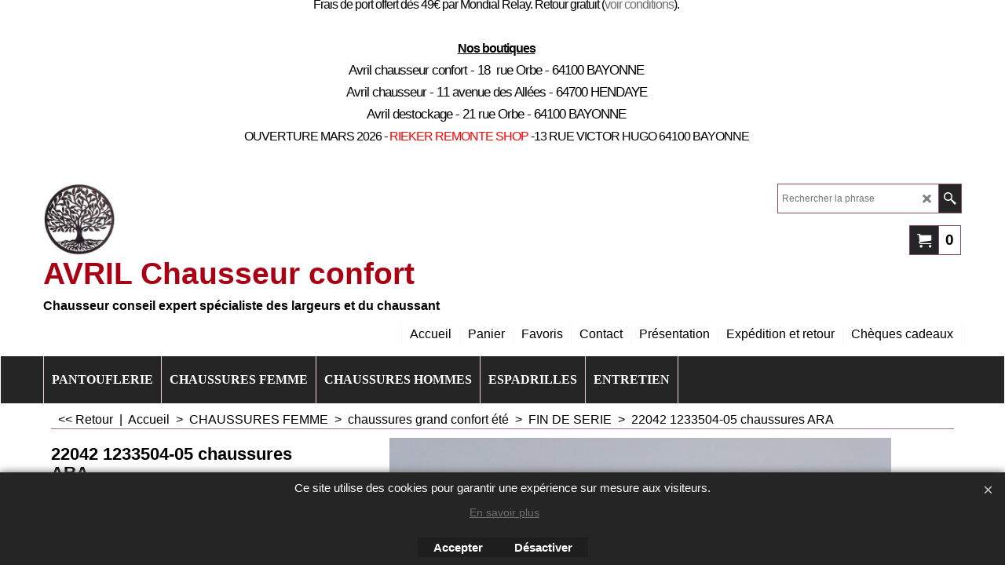

--- FILE ---
content_type: text/html
request_url: https://www.avrilchausseur.com/contents/fr/d-33.html
body_size: 8422
content:
<ul class="idx2List"><li class="GC32"><a id="idx2D-2" class="idx2" href="../../index.html" title=""><span>Accueil </span></a></li><li class="GC32"><a id="idx2D77" class="idx2" href="d77_la_pantouflerie_d_avril.html" title="Accessoires qui vous accompagne pendant vos moments de détente à la maison, une bonne paire de pantoufle est aussi importante q&#39;une bonne paire de chaussure."><span>PANTOUFLERIE</span></a><ul><li class="GC34"><a id="idx2SubD31001115" class="idx2Sub" href="d31001115_Charentaises-les-veritables.html" title=""><img src="../media/trans.gif" data-echo="../media/k_caisse-charentaise.png" id="ID31001115" name="ID31001115" border="0" alt="" title="" width="940" height="788" /><span>Charentaises les véritables</span></a><ul><li class="GC34"><a id="idx2SubD31001055" class="idx2Sub" href="d31001055_Charentaises_Rondinaud.html" title="Charentaises RONDINAUD"><img src="../media/trans.gif" data-echo="../media/k_calais_rouge_rondinaud.jpg" id="ID31001055" name="ID31001055" border="0" alt="Charentaises RONDINAUD" title="Charentaises RONDINAUD" width="370" height="278" /><span>RONDINAUD L&#39;ATELIER CHARENTAISES</span></a></li><li class="GC34"><a id="idx2SubD31001067" class="idx2Sub" href="d31001067_charentaises_fargeot.html" title="charentaises cousues retournées"><img src="../media/trans.gif" data-echo="../media/k_finistere_charentaises_igp_france.JPG" id="ID31001067" name="ID31001067" border="0" alt="charentaises cousues retournées" title="charentaises cousues retournées" width="370" height="278" /><span>CHARENTAISES IGP FRANCE</span></a></li><li class="GC34"><a id="idx2SubD182" class="idx2Sub" href="d182_charentaise_semelflex.html" title="La véritable charentaises SEMELFLEX"><img src="../media/trans.gif" data-echo="../media/k_calocharles_bordeaux_charentaises_semelflex.JPG" id="ID182" name="ID182" border="0" alt="La véritable charentaises SEMELFLEX" title="La véritable charentaises SEMELFLEX" width="370" height="278" /><span>CHARENTAISES SEMELFLEX</span></a></li><li class="GC34"><a id="idx2SubD31001105" class="idx2Sub" href="d31001105_charentaises_la_pantouflerie_avril.html" title="LA PANTOUFLERIE charentaises"><img src="../media/trans.gif" data-echo="../media/k_7678F-2_sonia_la_maison_de_l_espadrille-Photoroom.jpg" id="ID31001105" name="ID31001105" border="0" alt="LA PANTOUFLERIE charentaises" title="LA PANTOUFLERIE charentaises" width="1999" height="1331" /><span>LA PANTOUFLERIE charentaises et doublure laine</span></a></li></ul></li><li class="GC34"><a id="idx2SubD31001116" class="idx2Sub" href="d31001116_Pantoufles-hiver.html" title=""><img src="../media/trans.gif" data-echo="../media/k_24196_diego_jaune_pantouflerie_avril.jpg" id="ID31001116" name="ID31001116" border="0" alt="" title="" width="1512" height="1512" /><span>Pantoufles hiver</span></a><ul><li class="GC34"><a id="idx2SubD80" class="idx2Sub" href="d80_pantoufles_giesswein_hiver.html" title="Chaussons Autrichien en pure laine vierge sur semelle feutre passée dans un bain de latex (GIESSWEIN) ou semelle gomme (LIVING KITZBUHEL)."><img src="../media/trans.gif" data-echo="../media/k_62-10-44170-019_1_pantoufles_giesswein-Photoroom.jpg" id="ID80" name="ID80" border="0" alt="Chaussons Autrichien en pure laine vierge sur semelle feutre passée dans un bain de latex (GIESSWEIN) ou semelle gomme (LIVING KITZBUHEL)." title="Chaussons Autrichien en pure laine vierge sur semelle feutre passée dans un bain de latex (GIESSWEIN) ou semelle gomme (LIVING KITZBUHEL)." width="370" height="278" /><span>GIESSWEIN</span></a></li><li class="GC34"><a id="idx2SubD31001041" class="idx2Sub" href="d31001041_mules_la_pantouflerie_d_avril_hiver.html" title=""><img src="../media/trans.gif" data-echo="../media/k_24200_melon_beige_pantouflerie_avril.jpg" id="ID31001041" name="ID31001041" border="0" alt="" title="" width="370" height="278" /><span>LA PANTOUFLERIE mules hiver</span></a></li><li class="GC34"><a id="idx2SubD178" class="idx2Sub" href="d178_chaussons_la_pantouflerie_d_avril_hiver.html" title=""><img src="../media/trans.gif" data-echo="../media/k_24203_mooxi_kaki_pantouflerie_avril.jpg" id="ID178" name="ID178" border="0" alt="" title="" width="370" height="278" /><span>LA PANTOUFLERIE chaussons hiver</span></a></li><li class="GC34"><a id="idx2SubD31001141" class="idx2Sub" href="d31001141_pantoufles_imprimees_la_pantouflerie.html" title=""><img src="../media/trans.gif" data-echo="../media/k_A11-asterix-et-obelix-La-Maison-De-L-espadrille-Photoroom.jpg" id="ID31001141" name="ID31001141" border="0" alt="" title="" width="2000" height="1500" /><span>LA PANTOUFLERIE pantoufles imprimées</span></a></li><li class="GC34"><a id="idx2SubD183" class="idx2Sub" href="d183_mules_semelflex.html" title="MULES SEMELFLEX"><img src="../media/trans.gif" data-echo="../media/k_poly_marine_2_pantoufles_semelflex-Photoroom-(1).jpg" id="ID183" name="ID183" border="0" alt="MULES SEMELFLEX" title="MULES SEMELFLEX" width="370" height="278" /><span>SEMELFLEX Mules </span></a></li><li class="GC34"><a id="idx2SubD184" class="idx2Sub" href="d184_chaussons_semelflex.html" title="CHAUSSONS SEMELFLEX"><img src="../media/trans.gif" data-echo="../media/k_valy_pantoufles_semelflex.jpg" id="ID184" name="ID184" border="0" alt="CHAUSSONS SEMELFLEX" title="CHAUSSONS SEMELFLEX" width="370" height="278" /><span>SEMELFLEX Chaussons </span></a></li><li class="GC34"><a id="idx2SubD31001079" class="idx2Sub" href="d31001079_M.-espadrilles-pantoufles.html" title=""><img src="../media/trans.gif" data-echo="../media/k_6193_sonia_m_espadrille.jpg" id="ID31001079" name="ID31001079" border="0" alt="" title="" width="2000" height="1500" /><span>Maison ESPADRILLE chaussons hiver</span></a></li><li class="GC34"><a id="idx2SubD31001104" class="idx2Sub" href="d31001104_Maison-ESPADRILLE-mules-hiver.html" title=""><img src="../media/trans.gif" data-echo="../media/k_413_zebre_noir_la_maison_de_l_espadrille-Photoroom.jpg" id="ID31001104" name="ID31001104" border="0" alt="" title="" width="2000" height="1500" /><span>Maison ESPADRILLE mules hiver</span></a></li><li class="GC34"><a id="idx2SubD31004150" class="idx2Sub" href="d31004150_VERBENAS.html" title="VERBENAS pantoufles, chaussons, sneakers et bottines de pluie."><img src="../media/trans.gif" data-echo="../media/k_logo-verbenas.png" id="ID31004150" name="ID31004150" border="0" alt="VERBENAS pantoufles, chaussons, sneakers et bottines de pluie." title="VERBENAS pantoufles, chaussons, sneakers et bottines de pluie." width="597" height="245" /><span>VERBENAS</span></a></li><li class="GC34"><a id="idx2SubD31001139" class="idx2Sub" href="d31001139_mules_rohde_hiver.html" title=""><img src="../media/trans.gif" data-echo="../media/k_6125-76-Photoroom.jpg" id="ID31001139" name="ID31001139" border="0" alt="" title="" width="2000" height="1149" /><span>ROHDE mules</span></a></li><li class="GC34"><a id="idx2SubD31001140" class="idx2Sub" href="d31001140_ROHDE-pantoufles.html" title=""><img src="../media/trans.gif" data-echo="../media/k_2221-90.png" id="ID31001140" name="ID31001140" border="0" alt="" title="" width="3000" height="1766" /><span>ROHDE pantoufles</span></a></li><li class="GC34"><a id="idx2SubD31001056" class="idx2Sub" href="d31001056_chaussons_mules_rondinaud_hiver.html" title="Pantoufles RONDINAUD"><img src="../media/trans.gif" data-echo="../media/k_aubas_rouge_rondinaud.jpg" id="ID31001056" name="ID31001056" border="0" alt="Pantoufles RONDINAUD" title="Pantoufles RONDINAUD" width="370" height="278" /><span>RONDINAUD Pantoufles</span></a></li><li class="GC34"><a id="idx2SubD78" class="idx2Sub" href="d78_pantoufles_semelflex_hiver.html" title="Collection de pantoufles, mules et charentaise semelflex pour homme et femme. Large choix de pantoufles confortables avec doublure laine ou polaire à motifs classiques ou fantaisies."><img src="../media/trans.gif" data-echo="../media/k_caloflo_beige_semelflex_.jpg" id="ID78" name="ID78" border="0" alt="Collection de pantoufles, mules et charentaise semelflex pour homme et femme. Large choix de pantoufles confortables avec doublure laine ou polaire à motifs classiques ou fantaisies." title="Collection de pantoufles, mules et charentaise semelflex pour homme et femme. Large choix de pantoufles confortables avec doublure laine ou polaire à motifs classiques ou fantaisies." width="370" height="278" /><span>SEMELFLEX HIVER</span></a></li></ul></li><li class="GC34"><a id="idx2SubD31001114" class="idx2Sub" href="d31001114_Pantoufles-toutes-saisons.html" title=""><img src="../media/trans.gif" data-echo="../media/k_aoste-acier-semelflex.JPG" id="ID31001114" name="ID31001114" border="0" alt="" title="" width="4320" height="3240" /><span>Pantoufles toutes saisons</span></a><ul><li class="GC34"><a id="idx2SubD15" class="idx2Sub" href="d15_pantoufles_cuir_HELLER.html" title="Pantoufles HELLER en cuir "><img src="../media/trans.gif" data-echo="../media/k_mules_vista-heller.jpg" id="ID15" name="ID15" border="0" alt="Pantoufles HELLER en cuir " title="Pantoufles HELLER en cuir " width="120" height="55" /><span>HELLER</span></a></li><li class="GC34"><a id="idx2SubD151" class="idx2Sub" href="d151_pantoufles_exquise.html" title="Les chaussons, pantoufles et mules EXQUISE sont élaborés en France.
Elles sont toutes montées en ALCANTARA. Cette microfibres apporte respirabilité au pied et facilite l&#39;entretien car tous les chaussons Exquise sont lavables en machine. Les couleurs ne fanent jamais du fait de la matière.
Ces chaussons sont extrêmement confortables et très legers.
"><img src="../media/trans.gif" data-echo="../media/k_exquise-logo-15284483122.jpg" id="ID151" name="ID151" border="0" alt="Les chaussons, pantoufles et mules EXQUISE sont élaborés en France.
Elles sont toutes montées en ALCANTARA. Cette microfibres apporte respirabilité au pied et facilite l&#39;entretien car tous les chaussons Exquise sont lavables en machine. Les couleurs ne fanent jamais du fait de la matière.
Ces chaussons sont extrêmement confortables et très legers.
" title="Les chaussons, pantoufles et mules EXQUISE sont élaborés en France.
Elles sont toutes montées en ALCANTARA. Cette microfibres apporte respirabilité au pied et facilite l&#39;entretien car tous les chaussons Exquise sont lavables en machine. Les couleurs ne fanent jamais du fait de la matière.
Ces chaussons sont extrêmement confortables et très legers.
" width="300" height="180" /><span>EXQUISE</span></a></li><li class="GC34"><a id="idx2SubD31001061" class="idx2Sub" href="d31001061_pantoufles-cuir-femme.html" title=""><img src="../media/trans.gif" data-echo="../media/k_logo-pantouflerie-avril.jpg" id="ID31001061" name="ID31001061" border="0" alt="" title="" width="250" height="250" /><span>PANTOUFLERIE cuir</span></a></li><li class="GC34"><a id="idx2SubD131" class="idx2Sub" href="d131_pantoufles_romika_hiver.html" title=""><img src="../media/trans.gif" data-echo="../media/k_logo-pantouflerie-avril.jpg" id="ID131" name="ID131" border="0" alt="" title="" width="250" height="250" /><span>ROMIKA</span></a></li><li class="GC34"><a id="idx2SubD31001062" class="idx2Sub" href="d31001062_pantoufles_orthopediques.html" title=""><img src="../media/trans.gif" data-echo="../media/k_logo-pantouflerie-avril.jpg" id="ID31001062" name="ID31001062" border="0" alt="" title="" width="250" height="250" /><span>PANTOUFLES ortho</span></a></li></ul></li><li class="GC34"><a id="idx2SubD31001077" class="idx2Sub" href="d31001077_pantoufles-chaussons.html" title=""><img src="../media/trans.gif" data-echo="../media/k_22095_2059_ciel_pantoufles_maison_espadrilles.JPG" id="ID31001077" name="ID31001077" border="0" alt="" title="" width="2048" height="1536" /><span>Pantoufles été</span></a><ul><li class="GC34"><a id="idx2SubD110" class="idx2Sub" href="d110_pantoufles_toiles_cubierta_ete_femme.html" title=""><img src="../media/trans.gif" data-echo="../media/k_cu9655-noir-cubierta.jpg" id="ID110" name="ID110" border="0" alt="" title="" width="1024" height="768" /><span>CUBIERTA ANTERO toiles</span></a></li><li class="GC34"><a id="idx2SubD159" class="idx2Sub" href="d159_pantoufles_semelflex_ete.html" title=""><img src="../media/trans.gif" data-echo="../media/logo semelflex.png" id="ID159" name="ID159" border="0" alt="" title="" width="278" height="104" /><span>SEMELFLEX été</span></a></li><li class="GC34"><a id="idx2SubD31001085" class="idx2Sub" href="d31001085_maison-espadrille-pantoufles-ete.html" title=""><img src="../media/trans.gif" data-echo="../media/k_m-espadrille.jpg" id="ID31001085" name="ID31001085" border="0" alt="" title="" width="278" height="83" /><span>Maison ESPADRILLE chaussons été</span></a></li><li class="GC34"><a id="idx2SubD31001119" class="idx2Sub" href="d31001119_pantoufles_maison-espadrille-mules-été.html" title=" LA MAISON DE L&#39;ESPADRILLE collection de pantoufles, mules, et chaussons printemps été "><img src="../media/trans.gif" data-echo="../media/k_m-espadrille.jpg" id="ID31001119" name="ID31001119" border="0" alt=" LA MAISON DE L&#39;ESPADRILLE collection de pantoufles, mules, et chaussons printemps été " title=" LA MAISON DE L&#39;ESPADRILLE collection de pantoufles, mules, et chaussons printemps été " width="278" height="83" /><span>Maison ESPADRILLE mules été</span></a></li><li class="GC34"><a id="idx2SubD31001060" class="idx2Sub" href="d31001060_PANTOUFLERIE-eponge.html" title=""><img src="../media/trans.gif" data-echo="../media/k_logo-pantouflerie-avril.jpg" id="ID31001060" name="ID31001060" border="0" alt="" title="" width="250" height="250" /><span>PANTOUFLERIE éponge</span></a></li><li class="GC34"><a id="idx2SubD193" class="idx2Sub" href="d193_mules_ete_la_pantouflerie.html" title=""><img src="../media/trans.gif" data-echo="../media/k_logo-pantouflerie-avril.jpg" id="ID193" name="ID193" border="0" alt="" title="" width="250" height="250" /><span>PANTOUFLERIE mules été</span></a></li><li class="GC34"><a id="idx2SubD194" class="idx2Sub" href="d194_chaussons_ballerines_ete_la_pantouflerie.html" title=""><img src="../media/trans.gif" data-echo="../media/k_logo-pantouflerie-avril.jpg" id="ID194" name="ID194" border="0" alt="" title="" width="250" height="250" /><span>PANTOUFLERIE chaussons été</span></a></li><li class="GC34"><a id="idx2SubD160" class="idx2Sub" href="d160_pantoufles_rondinaud_ete.html" title=""><img src="../media/trans.gif" data-echo="../media/rondinaud_2.jpg" id="ID160" name="ID160" border="0" alt="" title="" width="108" height="40" /><span>RONDINAUD été</span></a></li></ul></li><li class="GC34"><a id="idx2SubD22" class="idx2Sub" href="d22_pantoufles_confort_homme.html" title=""><img src="../media/trans.gif" data-echo="../media/k_6717_noir.jpg" id="ID22" name="ID22" border="0" alt="" title="" width="2400" height="1800" /><span>PANTOUFLERIE HOMME </span></a><ul><li class="GC34"><a id="idx2SubD31001046" class="idx2Sub" href="d31001046_PANTOUFLES_HOMME_CHARENTAISE.html" title=""><img src="../media/trans.gif" data-echo="../media/k_calocho_semelflex.jpg" id="ID31001046" name="ID31001046" border="0" alt="" title="" width="370" height="278" /><span>PANTOUFLES homme charentaises</span></a></li><li class="GC34"><a id="idx2SubD31001048" class="idx2Sub" href="d31001048_PANTOUFLES_HOMME_CHAUSSONS.html" title=""><img src="../media/trans.gif" data-echo="../media/k_matteo_noir_semelflex.jpg" id="ID31001048" name="ID31001048" border="0" alt="" title="" width="370" height="278" /><span>PANTOUFLES homme chaussons</span></a></li><li class="GC34"><a id="idx2SubD31001047" class="idx2Sub" href="d31001047_PANTOUFLES_HOMME_MULES.html" title=""><img src="../media/trans.gif" data-echo="../media/k_marty_semelflex.jpg" id="ID31001047" name="ID31001047" border="0" alt="" title="" width="370" height="278" /><span>PANTOUFLES homme mules</span></a></li><li class="GC34"><a id="idx2SubD31001045" class="idx2Sub" href="d31001045_PANTOUFLES_HOMME_CUIR.html" title=""><img src="../media/trans.gif" data-echo="../media/k_mokasso.jpg" id="ID31001045" name="ID31001045" border="0" alt="" title="" width="370" height="278" /><span>PANTOUFLES homme cuirs</span></a></li></ul></li><li class="GC34"><a id="idx2SubD31001136" class="idx2Sub" href="d31001136_FIN-DE-SERIE-pantoufles-hiver.html" title=""><img src="../media/trans.gif" data-echo="../media/k_fin-de-serie.jpg" id="ID31001136" name="ID31001136" border="0" alt="" title="" width="485" height="485" /><span>FIN DE SERIE pantoufles hiver</span></a></li><li class="GC34"><a id="idx2SubD31001137" class="idx2Sub" href="d31001137_FIN-DE-SERIE-PANTOUFLES-ETE.html" title=""><img src="../media/trans.gif" data-echo="../media/k_fin-de-serie.jpg" id="ID31001137" name="ID31001137" border="0" alt="" title="" width="485" height="485" /><span>FIN DE SERIE pantoufles été</span></a></li></ul></li><li class="GC32"><a id="idx2D31001120" class="idx2" href="d31001120_chaussures_femme.html" title=""><span>CHAUSSURES FEMME</span></a><ul><li class="GC34"><a id="idx2SubD31001111" class="idx2Sub" href="d31001111_Chaussures-confort-absolu-hiver.html" title=""><img src="../media/trans.gif" data-echo="../media/k_24279-668002-209-015_chaussures_waldlaufer.jpg" id="ID31001111" name="ID31001111" border="0" alt="" title="" width="2000" height="1500" /><span>Chaussures confort absolu hiver</span></a><ul><li class="GC34"><a id="idx2SubD31001103" class="idx2Sub" href="d31001103_chaussures_waldlaufer_hiver.html" title=""><img src="../media/trans.gif" data-echo="../media/k_waldlaeufer-logo.png" id="ID31001103" name="ID31001103" border="0" alt="" title="" width="150" height="150" /><span>WALDLAUFER hiver</span></a></li><li class="GC34"><a id="idx2SubD31001127" class="idx2Sub" href="d31001127_WALDLAUFER-mocassins.html" title=""><img src="../media/trans.gif" data-echo="../media/k_waldlaeufer-logo.png" id="ID31001127" name="ID31001127" border="0" alt="" title="" width="150" height="150" /><span>WALDLAUFER mocassins et babies</span></a></li><li class="GC34"><a id="idx2SubD31001066" class="idx2Sub" href="d31001066_chaussures-semler-hiver.html" title="  "><img src="../media/trans.gif" data-echo="../media/k_semler.jpg" id="ID31001066" name="ID31001066" border="0" alt="  " title="  " width="369" height="278" /><span>SEMLER hiver</span></a></li><li class="GC34"><a id="idx2SubD31004152" class="idx2Sub" href="d31004152_GANTER.html" title=""><span>GANTER</span></a></li><li class="GC34"><a id="idx2SubD181" class="idx2Sub" href="d181_chaussures_orthopediques_solidus_hiver.html" title=""><img src="../media/trans.gif" data-echo="../media/k_solidus.jpg" id="ID181" name="ID181" border="0" alt="" title="" width="200" height="200" /><span>SOLIDUS hiver</span></a></li><li class="GC34"><a id="idx2SubD31001076" class="idx2Sub" href="d31001076_chaussures-goldkrone-hiver.html" title=""><img src="../media/trans.gif" data-echo="../media/k_goldkrone.jpg" id="ID31001076" name="ID31001076" border="0" alt="" title="" width="442" height="76" /><span>GOLDKRONE hiver</span></a></li><li class="GC34"><a id="idx2SubD31001133" class="idx2Sub" href="d31001133_FIN-DE-SERIE.html" title=""><span>FIN DE SERIE</span></a></li></ul></li><li class="GC34"><a id="idx2SubD31001112" class="idx2Sub" href="d31001112_Chaussures-confort-hiver.html" title=""><img src="../media/trans.gif" data-echo="../media/k_24182_1244499-78_chaussures_ara.jpeg" id="ID31001112" name="ID31001112" border="0" alt="" title="" width="898" height="641" /><span>Chaussures grand confort hiver</span></a><ul><li class="GC34"><a id="idx2SubD85" class="idx2Sub" href="d85_chaussures_ara_sport_hiver.html" title="ARA SPORT"><img src="../media/trans.gif" data-echo="../media/k_24190_1224453-19_chaussures_ara-Photoroom.jpg" id="ID85" name="ID85" border="0" alt="ARA SPORT" title="ARA SPORT" width="370" height="278" /><span>ARA sport</span></a></li><li class="GC34"><a id="idx2SubD87" class="idx2Sub" href="d87_chaussures_ara_mocassins_hiver.html" title="ARA MOCASSINS"><img src="../media/trans.gif" data-echo="../media/k_17316_ara.jpg" id="ID87" name="ID87" border="0" alt="ARA MOCASSINS" title="ARA MOCASSINS" width="370" height="278" /><span>ARA mocassins</span></a></li><li class="GC34"><a id="idx2SubD86" class="idx2Sub" href="d86_chaussures_ara_bottes_hiver.html" title="ARA BOTTINES"><img src="../media/trans.gif" data-echo="../media/k_17327_ara.jpg" id="ID86" name="ID86" border="0" alt="ARA BOTTINES" title="ARA BOTTINES" width="370" height="278" /><span>ARA bottines</span></a></li><li class="GC34"><a id="idx2SubD114" class="idx2Sub" href="d114_chaussures_ara_bottillons_hiver.html" title="ARA BOOTS"><img src="../media/trans.gif" data-echo="../media/k_17336_ara.jpg" id="ID114" name="ID114" border="0" alt="ARA BOOTS" title="ARA BOOTS" width="370" height="278" /><span>ARA boots</span></a></li><li class="GC34"><a id="idx2SubD165" class="idx2Sub" href="d165_chaussures_suave_hiver.html" title=" Les chaussures suave de fabrication portuguaise sont destinées à la marche de tous les jours. Avec une construction légèrement destructurée elles offrent une grande souplesse.Les semelles sont amovibles.
"><img src="../media/trans.gif" data-echo="../media/k_16366_ocean_suave (fileminimizer)_.jpg" id="ID165" name="ID165" border="0" alt=" Les chaussures suave de fabrication portuguaise sont destinées à la marche de tous les jours. Avec une construction légèrement destructurée elles offrent une grande souplesse.Les semelles sont amovibles.
" title=" Les chaussures suave de fabrication portuguaise sont destinées à la marche de tous les jours. Avec une construction légèrement destructurée elles offrent une grande souplesse.Les semelles sont amovibles.
" width="370" height="278" /><span>SUAVE</span></a></li><li class="GC34"><a id="idx2SubD31004151" class="idx2Sub" href="d31004151_PITILLOS.html" title=""><span>PITILLOS</span></a></li><li class="GC34"><a id="idx2SubD185" class="idx2Sub" href="d185_chaussures_caprice_hiver.html" title="Collection de chaussures caprice hiver."><img src="../media/trans.gif" data-echo="../media/k_24216_23702-43-345_chaussures_caprice.jpg" id="ID185" name="ID185" border="0" alt="Collection de chaussures caprice hiver." title="Collection de chaussures caprice hiver." width="2016" height="1512" /><span>CAPRICE</span></a></li><li class="GC34"><a id="idx2SubD166" class="idx2Sub" href="d166_chaussures_gabor_hiver.html" title=""><img src="../media/trans.gif" data-echo="../media/k_16489_gabor (fileminimizer)_.jpg" id="ID166" name="ID166" border="0" alt="" title="" width="370" height="278" /><span>GABOR</span></a></li><li class="GC34"><a id="idx2SubD48" class="idx2Sub" href="d48_chaussures_mephisto_femme_hiver.html" title=" COLLECTION AUTOMNE HIVER  Chaussures d&#39;exception en cuir doublure cuir. Les semelles sont en caoutchouc et les talons sur coussin d&#39;air. Largeur du G au H. "><img src="../media/trans.gif" data-echo="../media/k_13375 mephisto_.jpg" id="ID48" name="ID48" border="0" alt=" COLLECTION AUTOMNE HIVER  Chaussures d&#39;exception en cuir doublure cuir. Les semelles sont en caoutchouc et les talons sur coussin d&#39;air. Largeur du G au H. " title=" COLLECTION AUTOMNE HIVER  Chaussures d&#39;exception en cuir doublure cuir. Les semelles sont en caoutchouc et les talons sur coussin d&#39;air. Largeur du G au H. " width="370" height="278" /><span>MEPHISTO</span></a></li><li class="GC34"><a id="idx2SubD47" class="idx2Sub" href="d47_chaussures_luxat_hiver.html" title="Collections chaussures luxat automne hiver pour pieds sensibles. Mocassins, lacets scratchs, bottes, bottines, escarpins luxat. Grandes largeurs sur talons amortisseurs.française, LUXAT propose une gamme très souple sur talons ammortisseurs à coussin d&#39;air.  Luxat c&#39;est avant tout le spécialiste du mocassin intégral cousu main, véritable &quot;gant du pied&quot;.  Notre sélection est élaborée sur une largeur suplémentaire.  Le plaisir de marcher. Articles extrèmement souples."><img src="../media/trans.gif" data-echo="../media/k_elisea_luxat_.jpg" id="ID47" name="ID47" border="0" alt="Collections chaussures luxat automne hiver pour pieds sensibles. Mocassins, lacets scratchs, bottes, bottines, escarpins luxat. Grandes largeurs sur talons amortisseurs.française, LUXAT propose une gamme très souple sur talons ammortisseurs à coussin d&#39;air.  Luxat c&#39;est avant tout le spécialiste du mocassin intégral cousu main, véritable &quot;gant du pied&quot;.  Notre sélection est élaborée sur une largeur suplémentaire.  Le plaisir de marcher. Articles extrèmement souples." title="Collections chaussures luxat automne hiver pour pieds sensibles. Mocassins, lacets scratchs, bottes, bottines, escarpins luxat. Grandes largeurs sur talons amortisseurs.française, LUXAT propose une gamme très souple sur talons ammortisseurs à coussin d&#39;air.  Luxat c&#39;est avant tout le spécialiste du mocassin intégral cousu main, véritable &quot;gant du pied&quot;.  Notre sélection est élaborée sur une largeur suplémentaire.  Le plaisir de marcher. Articles extrèmement souples." width="370" height="278" /><span>LUXAT</span></a></li><li class="GC34"><a id="idx2SubD31001134" class="idx2Sub" href="d31001134_FIN-DE-SERIE.html" title=""><span>FIN DE SERIE</span></a></li></ul></li><li class="GC34"><a id="idx2SubD31001113" class="idx2Sub" href="d31001113_Chaussures-bien-être-hiver.html" title=""><img src="../media/trans.gif" data-echo="../media/k_24256_n3271-35_chaussures_rieker.jpg" id="ID31001113" name="ID31001113" border="0" alt="" title="" width="700" height="585" /><span>Chaussures bien-être hiver</span></a><ul><li class="GC34"><a id="idx2SubD46" class="idx2Sub" href="d46_chaussure_rieker_hiver.html" title=""><img src="../media/trans.gif" data-echo="../media/k_16545_rieker (fileminimizer)_.jpg" id="ID46" name="ID46" border="0" alt="" title="" width="370" height="278" /><span>RIEKER</span></a></li><li class="GC34"><a id="idx2SubD31001088" class="idx2Sub" href="d31001088_REMONTE.html" title="Chaussures REMONTE collection automne hiver"><img src="../media/trans.gif" data-echo="../media/k_remonte-logo.jpg" id="ID31001088" name="ID31001088" border="0" alt="Chaussures REMONTE collection automne hiver" title="Chaussures REMONTE collection automne hiver" width="236" height="76" /><span>REMONTE</span></a></li><li class="GC34"><a id="idx2SubD31001073" class="idx2Sub" href="d31001073_chaussures-hirica-hiver.html" title=""><span>HIRICA</span></a></li><li class="GC34"><a id="idx2SubD31001050" class="idx2Sub" href="d31001050_laura_vita_chaussures.html" title=""><img src="../media/trans.gif" data-echo="../media/k_wine_laura_vita_.jpg" id="ID31001050" name="ID31001050" border="0" alt="" title="" width="370" height="278" /><span>LAURA VITA</span></a></li><li class="GC34"><a id="idx2SubD31001065" class="idx2Sub" href="d31001065_chaussures-jose-saenz.html" title=""><span>JOSE SAENZ</span></a></li><li class="GC34"><a id="idx2SubD179" class="idx2Sub" href="d179_meduse.html" title=""><img src="../media/trans.gif" data-echo="../media/k_jumpy_noir_rouge_meduse_.jpg" id="ID179" name="ID179" border="0" alt="" title="" width="370" height="278" /><span>MEDUSE</span></a></li><li class="GC34"><a id="idx2SubD31001135" class="idx2Sub" href="d31001135_FIN-DE-SERIE.html" title=""><span>FIN DE SERIE</span></a></li></ul></li><li class="GC34"><a id="idx2SubD31001107" class="idx2Sub" href="d31001107_escarpins_brides_mocassins_habilles_confort.html" title=""><img src="../media/trans.gif" data-echo="../media/k_1213436-05_chaussures_ara.jpeg" id="ID31001107" name="ID31001107" border="0" alt="" title="" width="898" height="641" /><span>Escarpins, brides, mocassins habillés</span></a><ul><li class="GC34"><a id="idx2SubD88" class="idx2Sub" href="d88_chaussures_ara_habillees_hiver.html" title="ARA HABILLEES"><img src="../media/trans.gif" data-echo="../media/k_17323_ara.jpg" id="ID88" name="ID88" border="0" alt="ARA HABILLEES" title="ARA HABILLEES" width="370" height="278" /><span>ARA habillées hiver</span></a></li><li class="GC34"><a id="idx2SubD34" class="idx2Sub" href="d34_chaussures_ara_habillees_ete.html" title=""><img src="../media/trans.gif" data-echo="../media/ara_logo.jpg" id="ID34" name="ID34" border="0" alt="" title="" width="131" height="64" /><span>ARA habillées été</span></a></li><li class="GC34"><a id="idx2SubD50" class="idx2Sub" href="d50_chaussures_marco_hiver.html" title="Chaussure MARCO collection automne hiver. "><img src="../media/trans.gif" data-echo="../media/k_alicia_marco_.jpg" id="ID50" name="ID50" border="0" alt="Chaussure MARCO collection automne hiver. " title="Chaussure MARCO collection automne hiver. " width="370" height="278" /><span>MARCO hiver</span></a></li><li class="GC34"><a id="idx2SubD9" class="idx2Sub" href="d9_chaussures_marco_ete.html" title=""><img src="../media/trans.gif" data-echo="../media/logo marco.jpg" id="ID9" name="ID9" border="0" alt="" title="" width="160" height="160" /><span>MARCO été</span></a></li><li class="GC34"><a id="idx2SubD135" class="idx2Sub" href="d135_chaussures_alexandria_pieds_sensibles_hivers.html" title="  Chaussures Italiennes spécialisées dans le pieds sensibles.  Grace à leur savoir faire, nous élaborons des modèles d&#39;après les demandes de notre clientèle de la saison précédente afin de toujour être au plus près de vos attentes.  Les peausseries et la qualité de fabrication ont bénéficié de la plus grande attention pour vous proposer ces produits d&#39;exceptions.  La collection est élaborée sur de grandes largeurs et sur des peausseries très souples pour vous assurer un confort optimum.  Chaussures de grandes qualités alliant confort et style Italien."><img src="../media/trans.gif" data-echo="../media/k_16014_noir_alexsia_.jpg" id="ID135" name="ID135" border="0" alt="  Chaussures Italiennes spécialisées dans le pieds sensibles.  Grace à leur savoir faire, nous élaborons des modèles d&#39;après les demandes de notre clientèle de la saison précédente afin de toujour être au plus près de vos attentes.  Les peausseries et la qualité de fabrication ont bénéficié de la plus grande attention pour vous proposer ces produits d&#39;exceptions.  La collection est élaborée sur de grandes largeurs et sur des peausseries très souples pour vous assurer un confort optimum.  Chaussures de grandes qualités alliant confort et style Italien." title="  Chaussures Italiennes spécialisées dans le pieds sensibles.  Grace à leur savoir faire, nous élaborons des modèles d&#39;après les demandes de notre clientèle de la saison précédente afin de toujour être au plus près de vos attentes.  Les peausseries et la qualité de fabrication ont bénéficié de la plus grande attention pour vous proposer ces produits d&#39;exceptions.  La collection est élaborée sur de grandes largeurs et sur des peausseries très souples pour vous assurer un confort optimum.  Chaussures de grandes qualités alliant confort et style Italien." width="370" height="278" /><span>ALEXANDRIA été</span></a></li><li class="GC34"><a id="idx2SubD49" class="idx2Sub" href="d49_chaussures_vitulli_moda_hiver.html" title=" COLLECTION AUTOMNE HIVER  Nous travaillons essentiellement avec des fabriquants Italiens pour vous proposer cette collection.  Grace à leur savoir faire, nous élaborons des modèles d&#39;après les demandes de notre clientèle de la saison précédente afin de toujour être au plus près de vos attentes.  Les peausseries et la qualité de fabrication ont bénéficié de la plus grande attention pour vous proposer ces produits d&#39;exceptions.  Les largeurs sont au minimum des H jusqu&#39;au K suivant les articles et les cuirs extrèmement souples (soit du chevreau soit du veau sélectionné).  LA TOTALITE DE LA COLLECTION EST EXPOSEE EN MAGASIN."><img src="../media/trans.gif" data-echo="../media/k_15533_vitulli_.jpg" id="ID49" name="ID49" border="0" alt=" COLLECTION AUTOMNE HIVER  Nous travaillons essentiellement avec des fabriquants Italiens pour vous proposer cette collection.  Grace à leur savoir faire, nous élaborons des modèles d&#39;après les demandes de notre clientèle de la saison précédente afin de toujour être au plus près de vos attentes.  Les peausseries et la qualité de fabrication ont bénéficié de la plus grande attention pour vous proposer ces produits d&#39;exceptions.  Les largeurs sont au minimum des H jusqu&#39;au K suivant les articles et les cuirs extrèmement souples (soit du chevreau soit du veau sélectionné).  LA TOTALITE DE LA COLLECTION EST EXPOSEE EN MAGASIN." title=" COLLECTION AUTOMNE HIVER  Nous travaillons essentiellement avec des fabriquants Italiens pour vous proposer cette collection.  Grace à leur savoir faire, nous élaborons des modèles d&#39;après les demandes de notre clientèle de la saison précédente afin de toujour être au plus près de vos attentes.  Les peausseries et la qualité de fabrication ont bénéficié de la plus grande attention pour vous proposer ces produits d&#39;exceptions.  Les largeurs sont au minimum des H jusqu&#39;au K suivant les articles et les cuirs extrèmement souples (soit du chevreau soit du veau sélectionné).  LA TOTALITE DE LA COLLECTION EST EXPOSEE EN MAGASIN." width="370" height="278" /><span>VITULLI MODA hiver</span></a></li><li class="GC34"><a id="idx2SubD10" class="idx2Sub" href="d10_chaussures_avril_pieds_sensibles_ete.html" title=""><span>VITULLI MODA été</span></a></li><li class="GC34"><a id="idx2SubD113" class="idx2Sub" href="d113_chaussures_alessandria_ete.html" title=""><span>ALESSANDRIA été</span></a></li><li class="GC34"><a id="idx2SubD176" class="idx2Sub" href="d176_chaussures_brunate_ete.html" title="
"><img src="../media/trans.gif" data-echo="../media/brunate-arsutoria-257x343.jpg" id="ID176" name="ID176" border="0" alt="
" title="
" width="257" height="343" /><span> BRUNATE été</span></a></li><li class="GC34"><a id="idx2SubD31001138" class="idx2Sub" href="d31001138_FIN-DE-SERIE.html" title=""><span>FIN DE SERIE</span></a></li></ul></li><li class="GC34"><a id="idx2SubD31001106" class="idx2Sub" href="d31001106_Chaussures-confort-absolu.html" title=""><img src="../media/trans.gif" data-echo="../media/k_25165_815M01-407-201_chaussures_waldlaufer.jpg" id="ID31001106" name="ID31001106" border="0" alt="" title="" width="2000" height="1500" /><span>Chaussures confort absolu été</span></a><ul><li class="GC34"><a id="idx2SubD31001126" class="idx2Sub" href="d31001126_WALDLAUFER-sport-ete.html" title=""><img src="../media/trans.gif" data-echo="../media/k_waldlaeufer-logo.png" id="ID31001126" name="ID31001126" border="0" alt="" title="" width="150" height="150" /><span>WALDLAUFER sport été</span></a></li><li class="GC34"><a id="idx2SubD31001128" class="idx2Sub" href="d31001128_WALDLAUFER-nu-pieds.html" title=""><img src="../media/trans.gif" data-echo="../media/k_waldlaeufer-logo.png" id="ID31001128" name="ID31001128" border="0" alt="" title="" width="150" height="150" /><span>WALDLAUFER nu-pieds</span></a></li><li class="GC34"><a id="idx2SubD31001064" class="idx2Sub" href="d31001064_chaussures_solidus_orthopedique_ete.html" title="Chaussures confort absolu SOLIDUS été"><img src="../media/trans.gif" data-echo="../media/k_solidus.jpg" id="ID31001064" name="ID31001064" border="0" alt="Chaussures confort absolu SOLIDUS été" title="Chaussures confort absolu SOLIDUS été" width="200" height="200" /><span>SOLIDUS été</span></a></li><li class="GC34"><a id="idx2SubD140" class="idx2Sub" href="d140_chaussures_semler_ete.html" title=""><img src="../media/trans.gif" data-echo="../media/k_semler.jpg" id="ID140" name="ID140" border="0" alt="" title="" width="453" height="293" /><span>SEMLER été</span></a></li><li class="GC34"><a id="idx2SubD180" class="idx2Sub" href="d180_chaussures_goldkrone_ete.html" title="Chaussures GOLDKRONE"><img src="../media/trans.gif" data-echo="../media/k_goldkrone.jpg" id="ID180" name="ID180" border="0" alt="Chaussures GOLDKRONE" title="Chaussures GOLDKRONE" width="442" height="76" /><span>GOLDKRONE été</span></a></li><li class="GC34"><a id="idx2SubD31001054" class="idx2Sub" href="d31001054_chaussures_houcke_ete.html" title=""><span>HOUCKE</span></a></li></ul></li><li class="GC34"><a id="idx2SubD31001108" class="idx2Sub" href="d31001108_chaussures-confort.html" title=""><img src="../media/trans.gif" data-echo="../media/k_25007_1223901-04_chaussures_ara.jpg" id="ID31001108" name="ID31001108" border="0" alt="" title="" width="2000" height="1500" /><span>chaussures grand confort été</span></a><ul><li class="GC34"><a id="idx2SubD31" class="idx2Sub" href="d31_chaussures_ara_sport_ete.html" title=""><img src="../media/trans.gif" data-echo="../media/ara_logo.jpg" id="ID31" name="ID31" border="0" alt="" title="" width="131" height="64" /><span>ARA SPORTS ETE</span></a></li><li class="GC34"><a id="idx2SubD32" class="idx2Sub" href="d32_chaussures_ara_mocassins_ete.html" title=""><img src="../media/trans.gif" data-echo="../media/k_BANDEAU-ARA.jpg" id="ID32" name="ID32" border="0" alt="" title="" width="1854" height="670" /><span>ARA MOCASSINS BALLERINES ETE</span></a></li><li class="GC34"><a id="idx2SubD33" class="idx2Sub" href="d33_chaussures_ara_nu-pieds_ete.html" title=""><img src="../media/trans.gif" data-echo="../media/ara_logo.jpg" id="ID33" name="ID33" border="0" alt="" title="" width="131" height="64" /><span>ARA NU-PIEDS</span></a></li><li class="GC34"><a id="idx2SubD6" class="idx2Sub" href="d6_mules_chaussures_ara_ete.html" title=""><img src="../media/trans.gif" data-echo="../media/k_ara_logo.jpg" id="ID6" name="ID6" border="0" alt="" title="" width="131" height="64" /><span>ARA MULES</span></a></li><li class="GC34"><a id="idx2SubD138" class="idx2Sub" href="d138_chaussures_suave_ete.html" title=""><img src="../media/trans.gif" data-echo="../media/k_suave logo_.png" id="ID138" name="ID138" border="0" alt="" title="" width="370" height="112" /><span>SUAVE</span></a></li><li class="GC34"><a id="idx2SubD31004149" class="idx2Sub" href="d31004149_chaussures_caprice_printemps_ete.html" title="Collection chaussures CAPRICE automne hiver.
Les chaussures Caprice sont la marque de chaussures confort du groupe WORTMANN qui comprend également les marques TAMARIS, MARCO TOZZI, JANA et S. OLIVIER.
La marque le CAPRICE combine la chaussure mode avec la technologie du chaussant bien être. Le résultat : une marche équivalente à marcher sur de l&#39;air. Les innovations, protégées par plusieurs brevets européens enregistrés, sont les conversions techniques de cette idée centrale."><img src="../media/trans.gif" data-echo="../media/k_logo-caprice.png" id="ID31004149" name="ID31004149" border="0" alt="Collection chaussures CAPRICE automne hiver.
Les chaussures Caprice sont la marque de chaussures confort du groupe WORTMANN qui comprend également les marques TAMARIS, MARCO TOZZI, JANA et S. OLIVIER.
La marque le CAPRICE combine la chaussure mode avec la technologie du chaussant bien être. Le résultat : une marche équivalente à marcher sur de l&#39;air. Les innovations, protégées par plusieurs brevets européens enregistrés, sont les conversions techniques de cette idée centrale." title="Collection chaussures CAPRICE automne hiver.
Les chaussures Caprice sont la marque de chaussures confort du groupe WORTMANN qui comprend également les marques TAMARIS, MARCO TOZZI, JANA et S. OLIVIER.
La marque le CAPRICE combine la chaussure mode avec la technologie du chaussant bien être. Le résultat : une marche équivalente à marcher sur de l&#39;air. Les innovations, protégées par plusieurs brevets européens enregistrés, sont les conversions techniques de cette idée centrale." width="180" height="127" /><span>CAPRICE</span></a></li><li class="GC34"><a id="idx2SubD177" class="idx2Sub" href="d177_chaussures_gabor_été.html" title=""><img src="../media/trans.gif" data-echo="../media/logo-gabor.gif" id="ID177" name="ID177" border="0" alt="" title="" width="198" height="100" /><span>GABOR</span></a></li><li class="GC34"><a id="idx2SubD31001052" class="idx2Sub" href="d31001052_chaussures_gabor_ete_nu_pied.html" title=""><span>GABOR NU-PIED</span></a></li><li class="GC34"><a id="idx2SubD8" class="idx2Sub" href="d8_chaussures_luxat_ete.html" title=""><img src="../media/trans.gif" data-echo="../media/chaussure_confort_luxat_logo.jpg" id="ID8" name="ID8" border="0" alt="" title="" width="180" height="168" /><span>PEDI GIRL equ. LUXAT</span></a></li><li class="GC34"><a id="idx2SubD13" class="idx2Sub" href="d13_chaussures_mephisto_femme_ete.html" title=""><img src="../media/trans.gif" data-echo="../media/mephisto-logo.gif" id="ID13" name="ID13" border="0" alt="" title="" width="260" height="70" /><span>MEPHISTO</span></a></li><li class="GC34"><a id="idx2SubD136" class="idx2Sub" href="d136_chaussures_arriva_ete.html" title=""><span>ARRIVA</span></a></li><li class="GC34"><a id="idx2SubD31001118" class="idx2Sub" href="d31001118_FIN-DE-SERIE.html" title=""><span>FIN DE SERIE</span></a></li></ul></li><li class="GC34"><a id="idx2SubD31001109" class="idx2Sub" href="d31001109_chaussures-bien-être.html" title=""><img src="../media/trans.gif" data-echo="../media/k_22117_M1655-60_chaussures_rieker.jpg" id="ID31001109" name="ID31001109" border="0" alt="" title="" width="560" height="591" /><span>Chaussures bien-être été</span></a><ul><li class="GC34"><a id="idx2SubD31001083" class="idx2Sub" href="d31001083_chaussures-remonte-ete.html" title="Chaussures REMONTE"><img src="../media/trans.gif" data-echo="../media/k_remonte-logo.jpg" id="ID31001083" name="ID31001083" border="0" alt="Chaussures REMONTE" title="Chaussures REMONTE" width="236" height="76" /><span>REMONTE ETE</span></a></li><li class="GC34"><a id="idx2SubD7" class="idx2Sub" href="d7_chaussures_rieker_ete.html" title=""><img src="../media/trans.gif" data-echo="../media/k_16243_rieker_.jpg" id="ID7" name="ID7" border="0" alt="" title="" width="300" height="250" /><span>RIEKER ETE</span></a></li><li class="GC34"><a id="idx2SubD189" class="idx2Sub" href="d189_chaussures_caprice_ete.html" title=""><img src="../media/trans.gif" data-echo="../media/k_logo-caprice.png" id="ID189" name="ID189" border="0" alt="" title="" width="180" height="127" /><span>CAPRICE</span></a></li><li class="GC34"><a id="idx2SubD31001086" class="idx2Sub" href="d31001086_CHAUSSURES-KARYOKA-ete.html" title=" KARYOKA été"><span>KARYOKA été</span></a></li><li class="GC34"><a id="idx2SubD31001051" class="idx2Sub" href="d31001051_chaussures_tbs.html" title=""><span>TBS</span></a></li><li class="GC34"><a id="idx2SubD158" class="idx2Sub" href="d158_chaussures_paula_urban_ete.html" title=""><span>P. URBAN - L. CANALES</span></a></li><li class="GC34"><a id="idx2SubD31001084" class="idx2Sub" href="d31001084_chaussures-hirica-ete.html" title=""><span>HIRICA</span></a></li><li class="GC34"><a id="idx2SubD31001053" class="idx2Sub" href="d31001053_SUNKEL.html" title=""><span>SUNKEL</span></a></li><li class="GC34"><a id="idx2SubD31001117" class="idx2Sub" href="d31001117_fin_de_serie_chaussures_bien_etre_ete.html" title=""><img src="../media/trans.gif" data-echo="../media/k_fin-de-serie.jpg" id="ID31001117" name="ID31001117" border="0" alt="" title="" width="485" height="485" /><span>FIN DE SERIE </span></a></li><li class="GC34"><a id="idx2SubD31001132" class="idx2Sub" href="d31001132_RIEKER-R-EVOLUTION-sneaker.html" title="Les sneakers RIEKER R-EVLUTION sont stylées, très confortables, sportives, de haute qualité et si agréables à porter qu&#39;on les en oublierait presque !  "><span>RIEKER R-EVOLUTION sneaker</span></a></li></ul></li><li class="GC34"><a id="idx2SubD31001110" class="idx2Sub" href="d31001110_chaussures-bloc-liège.html" title=""><img src="../media/trans.gif" data-echo="../media/k_2164_or_chaussures_xapatan.JPG" id="ID31001110" name="ID31001110" border="0" alt="" title="" width="2048" height="1536" /><span>sandales semelles liège</span></a><ul><li class="GC34"><a id="idx2SubD31001071" class="idx2Sub" href="d31001071_XAPATAN.html" title="Sandales XAPATAN"><span>XAPATAN</span></a></li><li class="GC34"><a id="idx2SubD31001087" class="idx2Sub" href="d31001087_K.-DAQUES.html" title="Sandales K. DAQUES"><img src="../media/trans.gif" data-echo="../media/k_k-daques.jpg" id="ID31001087" name="ID31001087" border="0" alt="Sandales K. DAQUES" title="Sandales K. DAQUES" width="527" height="201" /><span>K. DAQUES</span></a></li><li class="GC34"><a id="idx2SubD132" class="idx2Sub" href="d132_chaussures_goldstar_ete.html" title=""><img src="../media/trans.gif" data-echo="../media/logo goldstar.png" id="ID132" name="ID132" border="0" alt="" title="" width="173" height="60" /><span>GOLDSTAR</span></a></li><li class="GC34"><a id="idx2SubD130" class="idx2Sub" href="d130_rohde_chaussures_pantoufles_hiver.html" title="Fabriquant de pantoufles grand confort."><span>RHODE été</span></a></li><li class="GC34"><a id="idx2SubD31001125" class="idx2Sub" href="d31001125_FIN-DE-SERIE.html" title=""><span>FIN DE SERIE</span></a></li></ul></li><li class="GC34"><a id="idx2SubD31001058" class="idx2Sub" href="d31001058_chaussures-paramedicales.html" title=""><img src="../media/trans.gif" data-echo="../media/k_29503.jpg" id="ID31001058" name="ID31001058" border="0" alt="" title="" width="350" height="350" /><span>Chaussures paramedicales</span></a></li></ul></li><li class="GC32"><a id="idx2D41" class="idx2" href="d41_chaussures_pantoufles_homme.html" title="COLLECTION PRINTEMPS ETE et  AUTOMNE HIVER. Nous travaillons essentiellement avec les maison MEPHISTO, SIOUX, SOLIDUS, ARA, RIEKER, CALLAGHAN et quelques maisons Italiennes spécialisées en pieds sensibles.Nous apportons un soin particulier aux choix des modèles pour vous apporter un confort maximum de par les chaussants, la qualité des peausseries et le choix des largeurs sélectonnées."><span>CHAUSSURES HOMMES</span></a><ul><li class="GC34"><a id="idx2SubD31001143" class="idx2Sub" href="d31001143_chaussures_waldlaufer_homme.html" title=""><img src="../media/trans.gif" data-echo="../media/k_662001-401-355_homme_chaussures_waldlaufer.jpg" id="ID31001143" name="ID31001143" border="0" alt="" title="" width="1920" height="1317" /><span>HOMME WALDLAUFER</span></a></li><li class="GC34"><a id="idx2SubD188" class="idx2Sub" href="d188_chaussures_ara_homme.html" title=""><img src="../media/trans.gif" data-echo="../media/k_17334_ara.jpg" id="ID188" name="ID188" border="0" alt="" title="" width="370" height="278" /><span>HOMME ARA</span></a></li><li class="GC34"><a id="idx2SubD191" class="idx2Sub" href="d191_HOMME_RIEKER.html" title=""><img src="../media/trans.gif" data-echo="../media/k_16264_rieker.jpg" id="ID191" name="ID191" border="0" alt="" title="" width="370" height="278" /><span>HOMME RIEKER</span></a></li><li class="GC34"><a id="idx2SubD31001074" class="idx2Sub" href="d31001074_ECCO-homme.html" title=""><span>HOMME ECCO</span></a></li><li class="GC34"><a id="idx2SubD153" class="idx2Sub" href="d153_chaussures_sioux_homme.html" title=""><img src="../media/trans.gif" data-echo="../media/k_envito_sioux-(fileminimizer).jpg" id="ID153" name="ID153" border="0" alt="" title="" width="370" height="278" /><span>HOMME SIOUX</span></a></li><li class="GC34"><a id="idx2SubD20" class="idx2Sub" href="d20_chaussures_mephisto_homme_hiver.html" title=""><img src="../media/trans.gif" data-echo="../media/k_rainbow_mephisto.jpg" id="ID20" name="ID20" border="0" alt="" title="" width="370" height="278" /><span>HOMME MEPHISTO HIVER</span></a></li><li class="GC34"><a id="idx2SubD61" class="idx2Sub" href="d61_chaussures_mephisto_homme_ete.html" title=""><img src="../media/trans.gif" data-echo="../media/k_brice_mephisto.jpg" id="ID61" name="ID61" border="0" alt="" title="" width="370" height="278" /><span>HOMME MEPHISTO ETE</span></a></li><li class="GC34"><a id="idx2SubD31001068" class="idx2Sub" href="d31001068_MEPHISTO-destockage.html" title=""><span>MEPHISTO déstockage</span></a></li><li class="GC34"><a id="idx2SubD31001063" class="idx2Sub" href="d31001063_TBS-HOMME.html" title=""><span>HOMME TBS</span></a></li><li class="GC34"><a id="idx2SubD164" class="idx2Sub" href="d164_chaussures_fluchos_homme_hiver.html" title=""><img src="../media/trans.gif" data-echo="../media/k_15117_fluchos.jpg" id="ID164" name="ID164" border="0" alt="" title="" width="370" height="278" /><span>HOMME FLUCHOS</span></a></li><li class="GC34"><a id="idx2SubD62" class="idx2Sub" href="d62_chaussures_homme_pecari_chevreau_cerf_nappa.html" title=""><img src="../media/trans.gif" data-echo="../media/k_lord-0761.jpg" id="ID62" name="ID62" border="0" alt="" title="" width="370" height="278" /><span>HOMME HABILLES</span></a></li></ul></li><li class="GC32"><a id="idx2D31001078" class="idx2" href="d31001078_atelier_espadrilles_bayonne.html" title="L&#39;ESPARTIN D&#39;AVRIL est notre magasin de véritables espadrilles cousues-main de façon artisanales.
Nous travaillons, pour l&#39;essentiel,avec les espadrilles catalanes TONI PONS et les espadrilles françaises LA MAISON DE L&#39;ESPADRILLES.
"><span>ESPADRILLES</span></a><ul><li class="GC34"><a id="idx2SubD31001129" class="idx2Sub" href="d31001129_Espadrilles-BASQUES-J.AGUIRRE-AVRIL.html" title=""><img src="../media/trans.gif" data-echo="../media/k_cuna-mujer-verde-1-750x1000.jpg" id="ID31001129" name="ID31001129" border="0" alt="" title="" width="750" height="562" /><span>Espadrilles BASQUES J.AGUIRRE AVRIL</span></a><ul><li class="GC34"><a id="idx2SubD31001130" class="idx2Sub" href="d31001130_Talon-70mm.html" title=" Les espadrilles BASQUES AVRIL J. AGUIRRE sont fabriquées entièrement au Pays Basque en GIPUZCOA. Tout est fabriqué à la main  de la semelle, en passant par la découpe des cuirs et des tissus jusqu&#39;au cousu main de la tige sur la semelles corde. Un produit 100% made EUSKADI. Talon ≃ 70mm  "><span>Talon 70 mm</span></a></li><li class="GC34"><a id="idx2SubD31001131" class="idx2Sub" href="d31001131_espadrilles_basques_aguirre_talon_40mm.html" title="Les espadrilles BASQUES AVRIL J. AGUIRRE sont fabriquées entièrement au Pays Basque en GIPUZCOA. Tout est fabriqué à la main  de la semelle, en passant par la découpe des cuirs et des tissus jusqu&#39;au cousu main de la tige sur la semelles corde. Un produit 100% made EUSKADI. Talon environ 40 mm "><span>Talon 40 mm</span></a></li></ul></li><li class="GC34"><a id="idx2SubD139" class="idx2Sub" href="d139_espadrilles_traditionnelles_toni_pons.html" title="
"><img src="../media/trans.gif" data-echo="../media/k__OR_5496-copia-(1).jpg" id="ID139" name="ID139" border="0" alt="
" title="
" width="4480" height="6720" /><span>Espadrilles TONI PONS</span></a><ul><li class="GC34"><a id="idx2SubD31001122" class="idx2Sub" href="d31001122_Talon-25-mm.html" title=""><span>Talon ≃ 25 mm</span></a></li><li class="GC34"><a id="idx2SubD31001123" class="idx2Sub" href="d31001123_Talon-≃-40-mm.html" title=""><span>Talon ≃ 40 mm</span></a></li></ul></li><li class="GC34"><a id="idx2SubD31001057" class="idx2Sub" href="d31001057_la_maison_de_l_espadrille_bayonne.html" title="M. espadrille à Bayonne"><img src="../media/trans.gif" data-echo="../media/k_bandeau-maison-espadrille.jpg" id="ID31001057" name="ID31001057" border="0" alt="M. espadrille à Bayonne" title="M. espadrille à Bayonne" width="1161" height="545" /><span>Espadrilles La Maison de l&#39;espadrille</span></a></li><li class="GC34"><a id="idx2SubD195" class="idx2Sub" href="d195_Page_204.html" title=""><img src="../media/trans.gif" data-echo="../media/k_m-espadrille.jpg" id="ID195" name="ID195" border="0" alt="" title="" width="278" height="83" /><span>Espadrilles traditionnelles</span></a></li><li class="GC34"><a id="idx2SubD31001124" class="idx2Sub" href="d31001124_FIN-DE-SERIE.html" title=""><img src="../media/trans.gif" data-echo="../media/k_fin-de-serie.jpg" id="ID31001124" name="ID31001124" border="0" alt="" title="" width="485" height="485" /><span>FIN DE SERIE</span></a></li></ul></li><li class="GC32"><a id="idx2D24" class="idx2" href="d24_entretenir_ses_chaussures.html" title=""><span>ENTRETIEN</span></a><ul><li class="GC34"><a id="idx2SubD161" class="idx2Sub" href="d161_produits_entretien_chaussures.html" title="Produits d&#39;entretien pour les cuirs et accesoires pour chaussures."><span>Produits</span></a></li><li class="GC34"><a id="idx2SubD162" class="idx2Sub" href="d162.html" title=""><span>Semelles</span></a></li></ul></li></ul>

--- FILE ---
content_type: text/html
request_url: https://www.avrilchausseur.com/contents/fr/conf.html?lmd=46029.412500
body_size: 4346
content:
<html> <head ><meta http-equiv="Content-Type" content="text/html; charset=utf-8">
<meta name="robots" content="noindex,nofollow,noarchive,nosnippet" />
<script type="text/javascript">
var tf=parent.tf,core=tf.core;
function coreSettings(){
if (!tf.coreLoaded||!tf.core||!tf.core.Basket){setTimeout("coreSettings()",100);return;}
core=tf.core;
core.Basket.shDisc('6','','','','',-1,'');
core.Basket.tax=new core.tax();
core.BTax=core.Basket.tax;
core.STax=new core.tax();
core.BTax.init(core.shopRegion,false);
core.STax.init(core.shopRegion,false);
core.BTax.addArea('TD1','FR','20.000','TVA',false, 1, 0);
core.BTax.addArea('TD1','05','20.000','TVA',false, 1, 0);
core.BTax.addArea('TD1','BE','20.000','TVA',false, 1, 0);
core.BTax.addArea('TD1','BG','20.000','TVA',false, 1, 0);
core.BTax.addArea('TD1','CY','20.000','TVA',false, 1, 0);
core.BTax.addArea('TD1','DK','20.000','TVA',false, 1, 0);
core.BTax.addArea('TD1','EE','20.000','TVA',false, 1, 0);
core.BTax.addArea('TD1','FI','20.000','TVA',false, 1, 0);
core.BTax.addArea('TD1','GR','20.000','TVA',false, 1, 0);
core.BTax.addArea('TD1','IE','20.000','TVA',false, 1, 0);
core.BTax.addArea('TD1','IT','20.000','TVA',false, 1, 0);
core.BTax.addArea('TD1','LV','20.000','TVA',false, 1, 0);
core.BTax.addArea('TD1','LT','20.000','TVA',false, 1, 0);
core.BTax.addArea('TD1','LU','20.000','TVA',false, 1, 0);
core.BTax.addArea('TD1','MT','20.000','TVA',false, 1, 0);
core.BTax.addArea('TD1','HU','20.000','TVA',false, 1, 0);
core.BTax.addArea('TD1','NL','20.000','TVA',false, 1, 0);
core.BTax.addArea('TD1','DE','20.000','TVA',false, 1, 0);
core.BTax.addArea('TD1','PL','20.000','TVA',false, 1, 0);
core.BTax.addArea('TD1','PT','20.000','TVA',false, 1, 0);
core.BTax.addArea('TD1','AT','20.000','TVA',false, 1, 0);
core.BTax.addArea('TD1','RO','20.000','TVA',false, 1, 0);
core.BTax.addArea('TD1','SI','20.000','TVA',false, 1, 0);
core.BTax.addArea('TD1','SK','20.000','TVA',false, 1, 0);
core.BTax.addArea('TD1','SE','20.000','TVA',false, 1, 0);
core.BTax.addArea('TD1','UK','20.000','TVA',false, 1, 0);
core.BTax.addArea('TD1','CZ','20.000','TVA',false, 1, 0);
core.BTax.addArea('TD1','ES','20.000','TVA',false, 1, 0);
core.BTax.addArea('TD1','HR','20.000','TVA',false, 1, 0);
core.BTax.addArea('TD1','IM','20.000','TVA',false, 1, 0);
core.BTax.addArea('TD1','FR01','20.000','TVA',false, 1, 0);
core.BTax.addArea('TD1','FR02','20.000','TVA',false, 1, 0);
core.BTax.addArea('TD1','FR03','20.000','TVA',false, 1, 0);
core.BTax.addArea('TD1','FR04','20.000','TVA',false, 1, 0);
core.BTax.addArea('TD1','FR05','20.000','TVA',false, 1, 0);
core.BTax.addArea('TD1','FR06','20.000','TVA',false, 1, 0);
core.BTax.addArea('TD1','FR07','20.000','TVA',false, 1, 0);
core.BTax.addArea('TD1','FR08','20.000','TVA',false, 1, 0);
core.BTax.addArea('TD1','FR09','20.000','TVA',false, 1, 0);
core.BTax.addArea('TD1','FR10','20.000','TVA',false, 1, 0);
core.BTax.addArea('TD1','FR11','20.000','TVA',false, 1, 0);
core.BTax.addArea('TD1','FR12','20.000','TVA',false, 1, 0);
core.BTax.addArea('TD1','FR13','20.000','TVA',false, 1, 0);
core.BTax.addArea('TD1','FR14','20.000','TVA',false, 1, 0);
core.BTax.addArea('TD1','FR15','20.000','TVA',false, 1, 0);
core.BTax.addArea('TD1','FR16','20.000','TVA',false, 1, 0);
core.BTax.addArea('TD1','FR17','20.000','TVA',false, 1, 0);
core.BTax.addArea('TD1','FR18','20.000','TVA',false, 1, 0);
core.BTax.addArea('TD1','FR19','20.000','TVA',false, 1, 0);
core.BTax.addArea('TD1','FR2A','20.000','TVA',false, 1, 0);
core.BTax.addArea('TD1','FR2B','20.000','TVA',false, 1, 0);
core.BTax.addArea('TD1','FR21','20.000','TVA',false, 1, 0);
core.BTax.addArea('TD1','FR22','20.000','TVA',false, 1, 0);
core.BTax.addArea('TD1','FR23','20.000','TVA',false, 1, 0);
core.BTax.addArea('TD1','FR24','20.000','TVA',false, 1, 0);
core.BTax.addArea('TD1','FR25','20.000','TVA',false, 1, 0);
core.BTax.addArea('TD1','FR26','20.000','TVA',false, 1, 0);
core.BTax.addArea('TD1','FR27','20.000','TVA',false, 1, 0);
core.BTax.addArea('TD1','FR28','20.000','TVA',false, 1, 0);
core.BTax.addArea('TD1','FR29','20.000','TVA',false, 1, 0);
core.BTax.addArea('TD1','FR30','20.000','TVA',false, 1, 0);
core.BTax.addArea('TD1','FR31','20.000','TVA',false, 1, 0);
core.BTax.addArea('TD1','FR32','20.000','TVA',false, 1, 0);
core.BTax.addArea('TD1','FR33','20.000','TVA',false, 1, 0);
core.BTax.addArea('TD1','FR34','20.000','TVA',false, 1, 0);
core.BTax.addArea('TD1','FR35','20.000','TVA',false, 1, 0);
core.BTax.addArea('TD1','FR36','20.000','TVA',false, 1, 0);
core.BTax.addArea('TD1','FR37','20.000','TVA',false, 1, 0);
core.BTax.addArea('TD1','FR38','20.000','TVA',false, 1, 0);
core.BTax.addArea('TD1','FR39','20.000','TVA',false, 1, 0);
core.BTax.addArea('TD1','FR40','20.000','TVA',false, 1, 0);
core.BTax.addArea('TD1','FR41','20.000','TVA',false, 1, 0);
core.BTax.addArea('TD1','FR42','20.000','TVA',false, 1, 0);
core.BTax.addArea('TD1','FR43','20.000','TVA',false, 1, 0);
core.BTax.addArea('TD1','FR44','20.000','TVA',false, 1, 0);
core.BTax.addArea('TD1','FR45','20.000','TVA',false, 1, 0);
core.BTax.addArea('TD1','FR46','20.000','TVA',false, 1, 0);
core.BTax.addArea('TD1','FR47','20.000','TVA',false, 1, 0);
core.BTax.addArea('TD1','FR48','20.000','TVA',false, 1, 0);
core.BTax.addArea('TD1','FR49','20.000','TVA',false, 1, 0);
core.BTax.addArea('TD1','FR50','20.000','TVA',false, 1, 0);
core.BTax.addArea('TD1','FR51','20.000','TVA',false, 1, 0);
core.BTax.addArea('TD1','FR52','20.000','TVA',false, 1, 0);
core.BTax.addArea('TD1','FR53','20.000','TVA',false, 1, 0);
core.BTax.addArea('TD1','FR54','20.000','TVA',false, 1, 0);
core.BTax.addArea('TD1','FR55','20.000','TVA',false, 1, 0);
core.BTax.addArea('TD1','FR56','20.000','TVA',false, 1, 0);
core.BTax.addArea('TD1','FR57','20.000','TVA',false, 1, 0);
core.BTax.addArea('TD1','FR58','20.000','TVA',false, 1, 0);
core.BTax.addArea('TD1','FR59','20.000','TVA',false, 1, 0);
core.BTax.addArea('TD1','FR60','20.000','TVA',false, 1, 0);
core.BTax.addArea('TD1','FR61','20.000','TVA',false, 1, 0);
core.BTax.addArea('TD1','FR62','20.000','TVA',false, 1, 0);
core.BTax.addArea('TD1','FR63','20.000','TVA',false, 1, 0);
core.BTax.addArea('TD1','FR65','20.000','TVA',false, 1, 0);
core.BTax.addArea('TD1','FR66','20.000','TVA',false, 1, 0);
core.BTax.addArea('TD1','FR67','20.000','TVA',false, 1, 0);
core.BTax.addArea('TD1','FR68','20.000','TVA',false, 1, 0);
core.BTax.addArea('TD1','FR69','20.000','TVA',false, 1, 0);
core.BTax.addArea('TD1','FR70','20.000','TVA',false, 1, 0);
core.BTax.addArea('TD1','FR71','20.000','TVA',false, 1, 0);
core.BTax.addArea('TD1','FR72','20.000','TVA',false, 1, 0);
core.BTax.addArea('TD1','FR73','20.000','TVA',false, 1, 0);
core.BTax.addArea('TD1','FR74','20.000','TVA',false, 1, 0);
core.BTax.addArea('TD1','FR75','20.000','TVA',false, 1, 0);
core.BTax.addArea('TD1','FR76','20.000','TVA',false, 1, 0);
core.BTax.addArea('TD1','FR77','20.000','TVA',false, 1, 0);
core.BTax.addArea('TD1','FR78','20.000','TVA',false, 1, 0);
core.BTax.addArea('TD1','FR79','20.000','TVA',false, 1, 0);
core.BTax.addArea('TD1','FR80','20.000','TVA',false, 1, 0);
core.BTax.addArea('TD1','FR81','20.000','TVA',false, 1, 0);
core.BTax.addArea('TD1','FR82','20.000','TVA',false, 1, 0);
core.BTax.addArea('TD1','FR83','20.000','TVA',false, 1, 0);
core.BTax.addArea('TD1','FR84','20.000','TVA',false, 1, 0);
core.BTax.addArea('TD1','FR85','20.000','TVA',false, 1, 0);
core.BTax.addArea('TD1','FR86','20.000','TVA',false, 1, 0);
core.BTax.addArea('TD1','FR87','20.000','TVA',false, 1, 0);
core.BTax.addArea('TD1','FR88','20.000','TVA',false, 1, 0);
core.BTax.addArea('TD1','FR89','20.000','TVA',false, 1, 0);
core.BTax.addArea('TD1','FR90','20.000','TVA',false, 1, 0);
core.BTax.addArea('TD1','FR91','20.000','TVA',false, 1, 0);
core.BTax.addArea('TD1','FR92','20.000','TVA',false, 1, 0);
core.BTax.addArea('TD1','FR93','20.000','TVA',false, 1, 0);
core.BTax.addArea('TD1','FR94','20.000','TVA',false, 1, 0);
core.BTax.addArea('TD1','FR95','20.000','TVA',false, 1, 0);
core.BTax.addArea('TD1','FR9A','20.000','TVA',false, 1, 0);
core.BTax.addArea('TD1','FR9B','20.000','TVA',false, 1, 0);
core.BTax.addArea('TD1','FR9C','20.000','TVA',false, 1, 0);
core.BTax.addArea('TD1','FR9D','20.000','TVA',false, 1, 0);
core.BTax.addArea('TD1','FR9E','20.000','TVA',false, 1, 0);
core.BTax.addArea('TD1','FRC1','20.000','TVA',false, 1, 0);
core.BTax.addArea('TD1','FR97','20.000','TVA',false, 1, 0);
core.BTax.addArea('TD1','FR98','20.000','TVA',false, 1, 0);
core.BTax.addArea('TD1','FR99','20.000','TVA',false, 1, 0);
core.BTax.addArea('TD1','FRA1','20.000','TVA',false, 1, 0);
core.BTax.addArea('TD1','FRA2','20.000','TVA',false, 1, 0);
core.BTax.addArea('TD1','FRA3','20.000','TVA',false, 1, 0);
core.BTax.addArea('TD1','FRA4','20.000','TVA',false, 1, 0);
core.BTax.addArea('TD1','FRA5','20.000','TVA',false, 1, 0);
core.BTax.addArea('TD1','FRA6','20.000','TVA',false, 1, 0);
core.BTax.addArea('TD1','FRA7','20.000','TVA',false, 1, 0);
core.BTax.addArea('TD1','FRA8','20.000','TVA',false, 1, 0);
core.BTax.addArea('TD1','FRA9','20.000','TVA',false, 1, 0);
core.BTax.addArea('TD1','FRB1','20.000','TVA',false, 1, 0);
core.BTax.addArea('TD1','FRB2','20.000','TVA',false, 1, 0);
core.BTax.addArea('TD1','FRB3','20.000','TVA',false, 1, 0);
core.BTax.addArea('TD1','FRB4','20.000','TVA',false, 1, 0);
core.BTax.addArea('TD1','FRB5','20.000','TVA',false, 1, 0);
core.BTax.addArea('TD1','FRB6','20.000','TVA',false, 1, 0);
core.BTax.addArea('TD1','FRB7','20.000','TVA',false, 1, 0);
core.BTax.addArea('TD1','FRB8','20.000','TVA',false, 1, 0);
core.BTax.addArea('TD1','FRB9','20.000','TVA',false, 1, 0);
core.BTax.addArea('TD1','IT01','20.000','TVA',false, 1, 0);
core.BTax.addArea('TD1','IT02','20.000','TVA',false, 1, 0);
core.BTax.addArea('TD1','IT03','20.000','TVA',false, 1, 0);
core.BTax.addArea('TD1','IT04','20.000','TVA',false, 1, 0);
core.BTax.addArea('TD1','IT05','20.000','TVA',false, 1, 0);
core.BTax.addArea('TD1','IT06','20.000','TVA',false, 1, 0);
core.BTax.addArea('TD1','IT07','20.000','TVA',false, 1, 0);
core.BTax.addArea('TD1','IT08','20.000','TVA',false, 1, 0);
core.BTax.addArea('TD1','IT09','20.000','TVA',false, 1, 0);
core.BTax.addArea('TD1','IT10','20.000','TVA',false, 1, 0);
core.BTax.addArea('TD1','IT11','20.000','TVA',false, 1, 0);
core.BTax.addArea('TD1','IT12','20.000','TVA',false, 1, 0);
core.BTax.addArea('TD1','IT13','20.000','TVA',false, 1, 0);
core.BTax.addArea('TD1','IT14','20.000','TVA',false, 1, 0);
core.BTax.addArea('TD1','IT15','20.000','TVA',false, 1, 0);
core.BTax.addArea('TD1','IT16','20.000','TVA',false, 1, 0);
core.BTax.addArea('TD1','IT17','20.000','TVA',false, 1, 0);
core.BTax.addArea('TD1','IT18','20.000','TVA',false, 1, 0);
core.BTax.addArea('TD1','IT19','20.000','TVA',false, 1, 0);
core.BTax.addArea('TD1','IT20','20.000','TVA',false, 1, 0);
core.BTax.addArea('TD1','US','20.000','TVA',false, 1, 0);
core.BTax.addArea('TD1','USAL','20.000','TVA',false, 1, 0);
core.BTax.addArea('TD1','USAK','20.000','TVA',false, 1, 0);
core.BTax.addArea('TD1','USAZ','20.000','TVA',false, 1, 0);
core.BTax.addArea('TD1','USAR','20.000','TVA',false, 1, 0);
core.BTax.addArea('TD1','USCA','20.000','TVA',false, 1, 0);
core.BTax.addArea('TD1','USCO','20.000','TVA',false, 1, 0);
core.BTax.addArea('TD1','USCT','20.000','TVA',false, 1, 0);
core.BTax.addArea('TD1','USDE','20.000','TVA',false, 1, 0);
core.BTax.addArea('TD1','USDC','20.000','TVA',false, 1, 0);
core.BTax.addArea('TD1','USFL','20.000','TVA',false, 1, 0);
core.BTax.addArea('TD1','USGA','20.000','TVA',false, 1, 0);
core.BTax.addArea('TD1','USHI','20.000','TVA',false, 1, 0);
core.BTax.addArea('TD1','USID','20.000','TVA',false, 1, 0);
core.BTax.addArea('TD1','USIL','20.000','TVA',false, 1, 0);
core.BTax.addArea('TD1','USIN','20.000','TVA',false, 1, 0);
core.BTax.addArea('TD1','USIA','20.000','TVA',false, 1, 0);
core.BTax.addArea('TD1','USKS','20.000','TVA',false, 1, 0);
core.BTax.addArea('TD1','USKY','20.000','TVA',false, 1, 0);
core.BTax.addArea('TD1','USLA','20.000','TVA',false, 1, 0);
core.BTax.addArea('TD1','USME','20.000','TVA',false, 1, 0);
core.BTax.addArea('TD1','USMD','20.000','TVA',false, 1, 0);
core.BTax.addArea('TD1','USMA','20.000','TVA',false, 1, 0);
core.BTax.addArea('TD1','USMI','20.000','TVA',false, 1, 0);
core.BTax.addArea('TD1','USMN','20.000','TVA',false, 1, 0);
core.BTax.addArea('TD1','USMS','20.000','TVA',false, 1, 0);
core.BTax.addArea('TD1','USMO','20.000','TVA',false, 1, 0);
core.BTax.addArea('TD1','USMT','20.000','TVA',false, 1, 0);
core.BTax.addArea('TD1','USNE','20.000','TVA',false, 1, 0);
core.BTax.addArea('TD1','USNV','20.000','TVA',false, 1, 0);
core.BTax.addArea('TD1','USNH','20.000','TVA',false, 1, 0);
core.BTax.addArea('TD1','USNJ','20.000','TVA',false, 1, 0);
core.BTax.addArea('TD1','USNM','20.000','TVA',false, 1, 0);
core.BTax.addArea('TD1','USNY','20.000','TVA',false, 1, 0);
core.BTax.addArea('TD1','USNC','20.000','TVA',false, 1, 0);
core.BTax.addArea('TD1','USND','20.000','TVA',false, 1, 0);
core.BTax.addArea('TD1','USOH','20.000','TVA',false, 1, 0);
core.BTax.addArea('TD1','USOK','20.000','TVA',false, 1, 0);
core.BTax.addArea('TD1','USOR','20.000','TVA',false, 1, 0);
core.BTax.addArea('TD1','USPA','20.000','TVA',false, 1, 0);
core.BTax.addArea('TD1','USRI','20.000','TVA',false, 1, 0);
core.BTax.addArea('TD1','USSC','20.000','TVA',false, 1, 0);
core.BTax.addArea('TD1','USSD','20.000','TVA',false, 1, 0);
core.BTax.addArea('TD1','USTN','20.000','TVA',false, 1, 0);
core.BTax.addArea('TD1','USTX','20.000','TVA',false, 1, 0);
core.BTax.addArea('TD1','USUT','20.000','TVA',false, 1, 0);
core.BTax.addArea('TD1','USVT','20.000','TVA',false, 1, 0);
core.BTax.addArea('TD1','USVA','20.000','TVA',false, 1, 0);
core.BTax.addArea('TD1','USWA','20.000','TVA',false, 1, 0);
core.BTax.addArea('TD1','USWV','20.000','TVA',false, 1, 0);
core.BTax.addArea('TD1','USWI','20.000','TVA',false, 1, 0);
core.BTax.addArea('TD1','USWY','20.000','TVA',false, 1, 0);
core.BTax.addArea('TD1','AF','20.000','TVA',false, 1, 0);
core.BTax.addArea('TD1','AX','20.000','TVA',false, 1, 0);
core.BTax.addArea('TD1','AL','20.000','TVA',false, 1, 0);
core.BTax.addArea('TD1','DZ','20.000','TVA',false, 1, 0);
core.BTax.addArea('TD1','AS','20.000','TVA',false, 1, 0);
core.BTax.addArea('TD1','AD','20.000','TVA',false, 1, 0);
core.BTax.addArea('TD1','AO','20.000','TVA',false, 1, 0);
core.BTax.addArea('TD1','AI','20.000','TVA',false, 1, 0);
core.BTax.addArea('TD1','AG','20.000','TVA',false, 1, 0);
core.BTax.addArea('TD1','AR','20.000','TVA',false, 1, 0);
core.BTax.addArea('TD1','AM','20.000','TVA',false, 1, 0);
core.BTax.addArea('TD1','AW','20.000','TVA',false, 1, 0);
core.BTax.addArea('TD1','AU','20.000','TVA',false, 1, 0);
core.BTax.addArea('TD1','AUAC','20.000','TVA',false, 1, 0);
core.BTax.addArea('TD1','AUNS','20.000','TVA',false, 1, 0);
core.BTax.addArea('TD1','AUNT','20.000','TVA',false, 1, 0);
core.BTax.addArea('TD1','AUQL','20.000','TVA',false, 1, 0);
core.BTax.addArea('TD1','AUSA','20.000','TVA',false, 1, 0);
core.BTax.addArea('TD1','AUTS','20.000','TVA',false, 1, 0);
core.BTax.addArea('TD1','AUVI','20.000','TVA',false, 1, 0);
core.BTax.addArea('TD1','AUWA','20.000','TVA',false, 1, 0);
core.BTax.addArea('TD1','AZ','20.000','TVA',false, 1, 0);
core.BTax.addArea('TD1','AP','20.000','TVA',false, 1, 0);
core.BTax.addArea('TD1','BS','20.000','TVA',false, 1, 0);
core.BTax.addArea('TD1','BH','20.000','TVA',false, 1, 0);
core.BTax.addArea('TD1','BD','20.000','TVA',false, 1, 0);
core.BTax.addArea('TD1','BB','20.000','TVA',false, 1, 0);
core.BTax.addArea('TD1','BY','20.000','TVA',false, 1, 0);
core.BTax.addArea('TD1','BZ','20.000','TVA',false, 1, 0);
core.BTax.addArea('TD1','BJ','20.000','TVA',false, 1, 0);
core.BTax.addArea('TD1','BM','20.000','TVA',false, 1, 0);
core.BTax.addArea('TD1','BT','20.000','TVA',false, 1, 0);
core.BTax.addArea('TD1','BO','20.000','TVA',false, 1, 0);
core.BTax.addArea('TD1','BA','20.000','TVA',false, 1, 0);
core.BTax.addArea('TD1','BW','20.000','TVA',false, 1, 0);
core.BTax.addArea('TD1','BV','20.000','TVA',false, 1, 0);
core.BTax.addArea('TD1','BR','20.000','TVA',false, 1, 0);
core.BTax.addArea('TD1','BRAC','20.000','TVA',false, 1, 0);
core.BTax.addArea('TD1','BRAL','20.000','TVA',false, 1, 0);
core.BTax.addArea('TD1','BRAM','20.000','TVA',false, 1, 0);
core.BTax.addArea('TD1','BRAP','20.000','TVA',false, 1, 0);
core.BTax.addArea('TD1','BRBA','20.000','TVA',false, 1, 0);
core.BTax.addArea('TD1','BRCE','20.000','TVA',false, 1, 0);
core.BTax.addArea('TD1','BRDF','20.000','TVA',false, 1, 0);
core.BTax.addArea('TD1','BRES','20.000','TVA',false, 1, 0);
core.BTax.addArea('TD1','BRGO','20.000','TVA',false, 1, 0);
core.BTax.addArea('TD1','BRMA','20.000','TVA',false, 1, 0);
core.BTax.addArea('TD1','BRMG','20.000','TVA',false, 1, 0);
core.BTax.addArea('TD1','BRMS','20.000','TVA',false, 1, 0);
core.BTax.addArea('TD1','BRMT','20.000','TVA',false, 1, 0);
core.BTax.addArea('TD1','BRPA','20.000','TVA',false, 1, 0);
core.BTax.addArea('TD1','BRPB','20.000','TVA',false, 1, 0);
core.BTax.addArea('TD1','BRPE','20.000','TVA',false, 1, 0);
core.BTax.addArea('TD1','BRPI','20.000','TVA',false, 1, 0);
core.BTax.addArea('TD1','BRPR','20.000','TVA',false, 1, 0);
core.BTax.addArea('TD1','BRRJ','20.000','TVA',false, 1, 0);
core.BTax.addArea('TD1','BRRN','20.000','TVA',false, 1, 0);
core.BTax.addArea('TD1','BRRO','20.000','TVA',false, 1, 0);
core.BTax.addArea('TD1','BRRR','20.000','TVA',false, 1, 0);
core.BTax.addArea('TD1','BRRS','20.000','TVA',false, 1, 0);
core.BTax.addArea('TD1','BRSC','20.000','TVA',false, 1, 0);
core.BTax.addArea('TD1','BRSE','20.000','TVA',false, 1, 0);
core.BTax.addArea('TD1','BRSP','20.000','TVA',false, 1, 0);
core.BTax.addArea('TD1','BRTO','20.000','TVA',false, 1, 0);
core.BTax.addArea('TD1','IO','20.000','TVA',false, 1, 0);
core.BTax.addArea('TD1','VG','20.000','TVA',false, 1, 0);
core.BTax.addArea('TD1','BN','20.000','TVA',false, 1, 0);
core.BTax.addArea('TD1','BF','20.000','TVA',false, 1, 0);
core.BTax.addArea('TD1','BI','20.000','TVA',false, 1, 0);
core.BTax.addArea('TD1','KH','20.000','TVA',false, 1, 0);
core.BTax.addArea('TD1','CM','20.000','TVA',false, 1, 0);
core.BTax.addArea('TD1','CA','20.000','TVA',false, 1, 0);
core.BTax.addArea('TD1','CAAB','20.000','TVA',false, 1, 0);
core.BTax.addArea('TD1','CABC','20.000','TVA',false, 1, 0);
core.BTax.addArea('TD1','CAMB','20.000','TVA',false, 1, 0);
core.BTax.addArea('TD1','CANB','20.000','TVA',false, 1, 0);
core.BTax.addArea('TD1','CANF','20.000','TVA',false, 1, 0);
core.BTax.addArea('TD1','CANT','20.000','TVA',false, 1, 0);
core.BTax.addArea('TD1','CANS','20.000','TVA',false, 1, 0);
core.BTax.addArea('TD1','CANU','20.000','TVA',false, 1, 0);
core.BTax.addArea('TD1','CAON','20.000','TVA',false, 1, 0);
core.BTax.addArea('TD1','CAPE','20.000','TVA',false, 1, 0);
core.BTax.addArea('TD1','CAQC','20.000','TVA',false, 1, 0);
core.BTax.addArea('TD1','CASK','20.000','TVA',false, 1, 0);
core.BTax.addArea('TD1','CAYT','20.000','TVA',false, 1, 0);
core.BTax.addArea('TD1','IC','20.000','TVA',false, 1, 0);
core.BTax.addArea('TD1','CV','20.000','TVA',false, 1, 0);
core.BTax.addArea('TD1','KY','20.000','TVA',false, 1, 0);
core.BTax.addArea('TD1','CF','20.000','TVA',false, 1, 0);
core.BTax.addArea('TD1','EA','20.000','TVA',false, 1, 0);
core.BTax.addArea('TD1','TD','20.000','TVA',false, 1, 0);
core.BTax.addArea('TD1','CD','20.000','TVA',false, 1, 0);
core.BTax.addArea('TD1','CL','20.000','TVA',false, 1, 0);
core.BTax.addArea('TD1','CN','20.000','TVA',false, 1, 0);
core.BTax.addArea('TD1','CX','20.000','TVA',false, 1, 0);
core.BTax.addArea('TD1','CC','20.000','TVA',false, 1, 0);
core.BTax.addArea('TD1','CO','20.000','TVA',false, 1, 0);
core.BTax.addArea('TD1','KM','20.000','TVA',false, 1, 0);
core.BTax.addArea('TD1','CG','20.000','TVA',false, 1, 0);
core.BTax.addArea('TD1','CK','20.000','TVA',false, 1, 0);
core.BTax.addArea('TD1','CR','20.000','TVA',false, 1, 0);
core.BTax.addArea('TD1','CU','20.000','TVA',false, 1, 0);
core.BTax.addArea('TD1','CB','20.000','TVA',false, 1, 0);
core.BTax.addArea('TD1','DJ','20.000','TVA',false, 1, 0);
core.BTax.addArea('TD1','DM','20.000','TVA',false, 1, 0);
core.BTax.addArea('TD1','DO','20.000','TVA',false, 1, 0);
core.BTax.addArea('TD1','EC','20.000','TVA',false, 1, 0);
core.BTax.addArea('TD1','EG','20.000','TVA',false, 1, 0);
core.BTax.addArea('TD1','EGAL','20.000','TVA',false, 1, 0);
core.BTax.addArea('TD1','EGAT','20.000','TVA',false, 1, 0);
core.BTax.addArea('TD1','EGAS','20.000','TVA',false, 1, 0);
core.BTax.addArea('TD1','EGBH','20.000','TVA',false, 1, 0);
core.BTax.addArea('TD1','EGBS','20.000','TVA',false, 1, 0);
core.BTax.addArea('TD1','EGCA','20.000','TVA',false, 1, 0);
core.BTax.addArea('TD1','EGDA','20.000','TVA',false, 1, 0);
core.BTax.addArea('TD1','EGDU','20.000','TVA',false, 1, 0);
core.BTax.addArea('TD1','EGFA','20.000','TVA',false, 1, 0);
core.BTax.addArea('TD1','EGGH','20.000','TVA',false, 1, 0);
core.BTax.addArea('TD1','EGGZ','20.000','TVA',false, 1, 0);
core.BTax.addArea('TD1','EGIS','20.000','TVA',false, 1, 0);
core.BTax.addArea('TD1','EGKA','20.000','TVA',false, 1, 0);
core.BTax.addArea('TD1','EGKL','20.000','TVA',false, 1, 0);
core.BTax.addArea('TD1','EGKE','20.000','TVA',false, 1, 0);
core.BTax.addArea('TD1','EGLC','20.000','TVA',false, 1, 0);
core.BTax.addArea('TD1','EGMA','20.000','TVA',false, 1, 0);
core.BTax.addArea('TD1','EGMI','20.000','TVA',false, 1, 0);
core.BTax.addArea('TD1','EGMO','20.000','TVA',false, 1, 0);
core.BTax.addArea('TD1','EGNV','20.000','TVA',false, 1, 0);
core.BTax.addArea('TD1','EGNS','20.000','TVA',false, 1, 0);
core.BTax.addArea('TD1','EGPS','20.000','TVA',false, 1, 0);
core.BTax.addArea('TD1','EGRS','20.000','TVA',false, 1, 0);
core.BTax.addArea('TD1','EGSH','20.000','TVA',false, 1, 0);
core.BTax.addArea('TD1','EGSO','20.000','TVA',false, 1, 0);
core.BTax.addArea('TD1','EGSS','20.000','TVA',false, 1, 0);
core.BTax.addArea('TD1','EGSU','20.000','TVA',false, 1, 0);
core.BTax.addArea('TD1','SV','20.000','TVA',false, 1, 0);
core.BTax.addArea('TD1','GQ','20.000','TVA',false, 1, 0);
core.BTax.addArea('TD1','ER','20.000','TVA',false, 1, 0);
core.BTax.addArea('TD1','ET','20.000','TVA',false, 1, 0);
core.BTax.addArea('TD1','FO','20.000','TVA',false, 1, 0);
core.BTax.addArea('TD1','FK','20.000','TVA',false, 1, 0);
core.BTax.addArea('TD1','FJ','20.000','TVA',false, 1, 0);
core.BTax.addArea('TD1','GF','20.000','TVA',false, 1, 0);
core.BTax.addArea('TD1','PF','20.000','TVA',false, 1, 0);
core.BTax.addArea('TD1','TF','20.000','TVA',false, 1, 0);
core.BTax.addArea('TD1','GA','20.000','TVA',false, 1, 0);
core.BTax.addArea('TD1','GM','20.000','TVA',false, 1, 0);
core.BTax.addArea('TD1','GE','20.000','TVA',false, 1, 0);
core.BTax.addArea('TD1','GH','20.000','TVA',false, 1, 0);
core.BTax.addArea('TD1','GI','20.000','TVA',false, 1, 0);
core.BTax.addArea('TD1','GL','20.000','TVA',false, 1, 0);
core.BTax.addArea('TD1','GD','20.000','TVA',false, 1, 0);
core.BTax.addArea('TD1','GP','20.000','TVA',false, 1, 0);
core.BTax.addArea('TD1','GU','20.000','TVA',false, 1, 0);
core.BTax.addArea('TD1','GT','20.000','TVA',false, 1, 0);
core.BTax.addArea('TD1','GG','20.000','TVA',false, 1, 0);
core.BTax.addArea('TD1','GN','20.000','TVA',false, 1, 0);
core.BTax.addArea('TD1','GW','20.000','TVA',false, 1, 0);
core.BTax.addArea('TD1','GY','20.000','TVA',false, 1, 0);
core.BTax.addArea('TD1','HT','20.000','TVA',false, 1, 0);
core.BTax.addArea('TD1','HM','20.000','TVA',false, 1, 0);
core.BTax.addArea('TD1','HN','20.000','TVA',false, 1, 0);
core.BTax.addArea('TD1','HK','20.000','TVA',false, 1, 0);
core.BTax.addArea('TD1','IS','20.000','TVA',false, 1, 0);
core.BTax.addArea('TD1','IN','20.000','TVA',false, 1, 0);
core.BTax.addArea('TD1','ID','20.000','TVA',false, 1, 0);
core.BTax.addArea('TD1','IR','20.000','TVA',false, 1, 0);
core.BTax.addArea('TD1','IQ','20.000','TVA',false, 1, 0);
core.BTax.addArea('TD1','IL','20.000','TVA',false, 1, 0);
core.BTax.addArea('TD1','CI','20.000','TVA',false, 1, 0);
core.BTax.addArea('TD1','JM','20.000','TVA',false, 1, 0);
core.BTax.addArea('TD1','JP','20.000','TVA',false, 1, 0);
core.BTax.addArea('TD1','JE','20.000','TVA',false, 1, 0);
core.BTax.addArea('TD1','JO','20.000','TVA',false, 1, 0);
core.BTax.addArea('TD1','KZ','20.000','TVA',false, 1, 0);
core.BTax.addArea('TD1','KE','20.000','TVA',false, 1, 0);
core.BTax.addArea('TD1','KI','20.000','TVA',false, 1, 0);
core.BTax.addArea('TD1','XK','20.000','TVA',false, 1, 0);
core.BTax.addArea('TD1','KW','20.000','TVA',false, 1, 0);
core.BTax.addArea('TD1','KG','20.000','TVA',false, 1, 0);
core.BTax.addArea('TD1','LA','20.000','TVA',false, 1, 0);
core.BTax.addArea('TD1','LB','20.000','TVA',false, 1, 0);
core.BTax.addArea('TD1','LS','20.000','TVA',false, 1, 0);
core.BTax.addArea('TD1','LR','20.000','TVA',false, 1, 0);
core.BTax.addArea('TD1','LY','20.000','TVA',false, 1, 0);
core.BTax.addArea('TD1','LI','20.000','TVA',false, 1, 0);
core.BTax.addArea('TD1','MO','20.000','TVA',false, 1, 0);
core.BTax.addArea('TD1','MK','20.000','TVA',false, 1, 0);
core.BTax.addArea('TD1','MG','20.000','TVA',false, 1, 0);
core.BTax.addArea('TD1','MW','20.000','TVA',false, 1, 0);
core.BTax.addArea('TD1','MY','20.000','TVA',false, 1, 0);
core.BTax.addArea('TD1','MV','20.000','TVA',false, 1, 0);
core.BTax.addArea('TD1','ML','20.000','TVA',false, 1, 0);
core.BTax.addArea('TD1','MH','20.000','TVA',false, 1, 0);
core.BTax.addArea('TD1','MQ','20.000','TVA',false, 1, 0);
core.BTax.addArea('TD1','MR','20.000','TVA',false, 1, 0);
core.BTax.addArea('TD1','MU','20.000','TVA',false, 1, 0);
core.BTax.addArea('TD1','YT','20.000','TVA',false, 1, 0);
core.BTax.addArea('TD1','MX','20.000','TVA',false, 1, 0);
core.BTax.addArea('TD1','MXAG','20.000','TVA',false, 1, 0);
core.BTax.addArea('TD1','MXBC','20.000','TVA',false, 1, 0);
core.BTax.addArea('TD1','MXBS','20.000','TVA',false, 1, 0);
core.BTax.addArea('TD1','MXCM','20.000','TVA',false, 1, 0);
core.BTax.addArea('TD1','MXCS','20.000','TVA',false, 1, 0);
core.BTax.addArea('TD1','MXCH','20.000','TVA',false, 1, 0);
core.BTax.addArea('TD1','MXCO','20.000','TVA',false, 1, 0);
core.BTax.addArea('TD1','MXCL','20.000','TVA',false, 1, 0);
core.BTax.addArea('TD1','MXDF','20.000','TVA',false, 1, 0);
core.BTax.addArea('TD1','MXDG','20.000','TVA',false, 1, 0);
core.BTax.addArea('TD1','MXGT','20.000','TVA',false, 1, 0);
core.BTax.addArea('TD1','MXGR','20.000','TVA',false, 1, 0);
core.BTax.addArea('TD1','MXHG','20.000','TVA',false, 1, 0);
core.BTax.addArea('TD1','MXJA','20.000','TVA',false, 1, 0);
core.BTax.addArea('TD1','MXMX','20.000','TVA',false, 1, 0);
core.BTax.addArea('TD1','MXMI','20.000','TVA',false, 1, 0);
core.BTax.addArea('TD1','MXMO','20.000','TVA',false, 1, 0);
core.BTax.addArea('TD1','MXNA','20.000','TVA',false, 1, 0);
core.BTax.addArea('TD1','MXNL','20.000','TVA',false, 1, 0);
core.BTax.addArea('TD1','MXOA','20.000','TVA',false, 1, 0);
core.BTax.addArea('TD1','MXPU','20.000','TVA',false, 1, 0);
core.BTax.addArea('TD1','MXQT','20.000','TVA',false, 1, 0);
core.BTax.addArea('TD1','MXQR','20.000','TVA',false, 1, 0);
core.BTax.addArea('TD1','MXSL','20.000','TVA',false, 1, 0);
core.BTax.addArea('TD1','MXSI','20.000','TVA',false, 1, 0);
core.BTax.addArea('TD1','MXSO','20.000','TVA',false, 1, 0);
core.BTax.addArea('TD1','MXTB','20.000','TVA',false, 1, 0);
core.BTax.addArea('TD1','MXTM','20.000','TVA',false, 1, 0);
core.BTax.addArea('TD1','MXTL','20.000','TVA',false, 1, 0);
core.BTax.addArea('TD1','MXVE','20.000','TVA',false, 1, 0);
core.BTax.addArea('TD1','MXYU','20.000','TVA',false, 1, 0);
core.BTax.addArea('TD1','MXZA','20.000','TVA',false, 1, 0);
core.BTax.addArea('TD1','FM','20.000','TVA',false, 1, 0);
core.BTax.addArea('TD1','MD','20.000','TVA',false, 1, 0);
core.BTax.addArea('TD1','MC','20.000','TVA',false, 1, 0);
core.BTax.addArea('TD1','MN','20.000','TVA',false, 1, 0);
core.BTax.addArea('TD1','ME','20.000','TVA',false, 1, 0);
core.BTax.addArea('TD1','MS','20.000','TVA',false, 1, 0);
core.BTax.addArea('TD1','MA','20.000','TVA',false, 1, 0);
core.BTax.addArea('TD1','MZ','20.000','TVA',false, 1, 0);
core.BTax.addArea('TD1','MM','20.000','TVA',false, 1, 0);
core.BTax.addArea('TD1','NA','20.000','TVA',false, 1, 0);
core.BTax.addArea('TD1','NR','20.000','TVA',false, 1, 0);
core.BTax.addArea('TD1','NP','20.000','TVA',false, 1, 0);
core.BTax.addArea('TD1','AN','20.000','TVA',false, 1, 0);
core.BTax.addArea('TD1','NC','20.000','TVA',false, 1, 0);
core.BTax.addArea('TD1','NZ','20.000','TVA',false, 1, 0);
core.BTax.addArea('TD1','NI','20.000','TVA',false, 1, 0);
core.BTax.addArea('TD1','NE','20.000','TVA',false, 1, 0);
core.BTax.addArea('TD1','NG','20.000','TVA',false, 1, 0);
core.BTax.addArea('TD1','NU','20.000','TVA',false, 1, 0);
core.BTax.addArea('TD1','NF','20.000','TVA',false, 1, 0);
core.BTax.addArea('TD1','KP','20.000','TVA',false, 1, 0);
core.BTax.addArea('TD1','MP','20.000','TVA',false, 1, 0);
core.BTax.addArea('TD1','NO','20.000','TVA',false, 1, 0);
core.BTax.addArea('TD1','OM','20.000','TVA',false, 1, 0);
core.BTax.addArea('TD1','PK','20.000','TVA',false, 1, 0);
core.BTax.addArea('TD1','PW','20.000','TVA',false, 1, 0);
core.BTax.addArea('TD1','PS','20.000','TVA',false, 1, 0);
core.BTax.addArea('TD1','PA','20.000','TVA',false, 1, 0);
core.BTax.addArea('TD1','PG','20.000','TVA',false, 1, 0);
core.BTax.addArea('TD1','PY','20.000','TVA',false, 1, 0);
core.BTax.addArea('TD1','PE','20.000','TVA',false, 1, 0);
core.BTax.addArea('TD1','PH','20.000','TVA',false, 1, 0);
core.BTax.addArea('TD1','PN','20.000','TVA',false, 1, 0);
core.BTax.addArea('TD1','PR','20.000','TVA',false, 1, 0);
core.BTax.addArea('TD1','QA','20.000','TVA',false, 1, 0);
core.BTax.addArea('TD1','RE','20.000','TVA',false, 1, 0);
core.BTax.addArea('TD1','RU','20.000','TVA',false, 1, 0);
core.BTax.addArea('TD1','RW','20.000','TVA',false, 1, 0);
core.BTax.addArea('TD1','GS','20.000','TVA',false, 1, 0);
core.BTax.addArea('TD1','BL','20.000','TVA',false, 1, 0);
core.BTax.addArea('TD1','SH','20.000','TVA',false, 1, 0);
core.BTax.addArea('TD1','KN','20.000','TVA',false, 1, 0);
core.BTax.addArea('TD1','LC','20.000','TVA',false, 1, 0);
core.BTax.addArea('TD1','MF','20.000','TVA',false, 1, 0);
core.BTax.addArea('TD1','PM','20.000','TVA',false, 1, 0);
core.BTax.addArea('TD1','ST','20.000','TVA',false, 1, 0);
core.BTax.addArea('TD1','VC','20.000','TVA',false, 1, 0);
core.BTax.addArea('TD1','SM','20.000','TVA',false, 1, 0);
core.BTax.addArea('TD1','SA','20.000','TVA',false, 1, 0);
core.BTax.addArea('TD1','XS','20.000','TVA',false, 1, 0);
core.BTax.addArea('TD1','SN','20.000','TVA',false, 1, 0);
core.BTax.addArea('TD1','RS','20.000','TVA',false, 1, 0);
core.BTax.addArea('TD1','SC','20.000','TVA',false, 1, 0);
core.BTax.addArea('TD1','SL','20.000','TVA',false, 1, 0);
core.BTax.addArea('TD1','SG','20.000','TVA',false, 1, 0);
core.BTax.addArea('TD1','SB','20.000','TVA',false, 1, 0);
core.BTax.addArea('TD1','SO','20.000','TVA',false, 1, 0);
core.BTax.addArea('TD1','ZA','20.000','TVA',false, 1, 0);
core.BTax.addArea('TD1','KR','20.000','TVA',false, 1, 0);
core.BTax.addArea('TD1','LK','20.000','TVA',false, 1, 0);
core.BTax.addArea('TD1','SD','20.000','TVA',false, 1, 0);
core.BTax.addArea('TD1','SR','20.000','TVA',false, 1, 0);
core.BTax.addArea('TD1','SJ','20.000','TVA',false, 1, 0);
core.BTax.addArea('TD1','SZ','20.000','TVA',false, 1, 0);
core.BTax.addArea('TD1','CH','20.000','TVA',false, 1, 0);
core.BTax.addArea('TD1','SY','20.000','TVA',false, 1, 0);
core.BTax.addArea('TD1','TJ','20.000','TVA',false, 1, 0);
core.BTax.addArea('TD1','TW','20.000','TVA',false, 1, 0);
core.BTax.addArea('TD1','TZ','20.000','TVA',false, 1, 0);
core.BTax.addArea('TD1','TH','20.000','TVA',false, 1, 0);
core.BTax.addArea('TD1','TL','20.000','TVA',false, 1, 0);
core.BTax.addArea('TD1','TG','20.000','TVA',false, 1, 0);
core.BTax.addArea('TD1','TK','20.000','TVA',false, 1, 0);
core.BTax.addArea('TD1','TO','20.000','TVA',false, 1, 0);
core.BTax.addArea('TD1','TT','20.000','TVA',false, 1, 0);
core.BTax.addArea('TD1','TN','20.000','TVA',false, 1, 0);
core.BTax.addArea('TD1','TR','20.000','TVA',false, 1, 0);
core.BTax.addArea('TD1','TM','20.000','TVA',false, 1, 0);
core.BTax.addArea('TD1','TC','20.000','TVA',false, 1, 0);
core.BTax.addArea('TD1','TV','20.000','TVA',false, 1, 0);
core.BTax.addArea('TD1','UG','20.000','TVA',false, 1, 0);
core.BTax.addArea('TD1','UA','20.000','TVA',false, 1, 0);
core.BTax.addArea('TD1','AE','20.000','TVA',false, 1, 0);
core.BTax.addArea('TD1','UM','20.000','TVA',false, 1, 0);
core.BTax.addArea('TD1','UY','20.000','TVA',false, 1, 0);
core.BTax.addArea('TD1','UZ','20.000','TVA',false, 1, 0);
core.BTax.addArea('TD1','VU','20.000','TVA',false, 1, 0);
core.BTax.addArea('TD1','VA','20.000','TVA',false, 1, 0);
core.BTax.addArea('TD1','VE','20.000','TVA',false, 1, 0);
core.BTax.addArea('TD1','VN','20.000','TVA',false, 1, 0);
core.BTax.addArea('TD1','VR','20.000','TVA',false, 1, 0);
core.BTax.addArea('TD1','VI','20.000','TVA',false, 1, 0);
core.BTax.addArea('TD1','WK','20.000','TVA',false, 1, 0);
core.BTax.addArea('TD1','WF','20.000','TVA',false, 1, 0);
core.BTax.addArea('TD1','WS','20.000','TVA',false, 1, 0);
core.BTax.addArea('TD1','YA','20.000','TVA',false, 1, 0);
core.BTax.addArea('TD1','YE','20.000','TVA',false, 1, 0);
core.BTax.addArea('TD1','ZR','20.000','TVA',false, 1, 0);
core.BTax.addArea('TD1','ZM','20.000','TVA',false, 1, 0);
core.BTax.addArea('TD1','ZW','20.000','TVA',false, 1, 0);
core.BTax.addArea('TD1','UT','20.000','TVA',false, 1, 0);
core.BTax.addArea('TD1','UTA1','20.000','TVA',false, 1, 0);
core.BTax.addArea('TD1','UTAA','20.000','TVA',false, 1, 0);
core.BTax.addArea('TD1','UTA2','20.000','TVA',false, 1, 0);
core.BTax.addArea('TD1','UTA3','20.000','TVA',false, 1, 0);
core.BTax.addArea('TD1','UTA4','20.000','TVA',false, 1, 0);
core.BTax.addArea('TD1','UTAP','20.000','TVA',false, 1, 0);
populateTSI();
core.confLoaded=true;
if(tf.core&&tf.updateTab&&tf.bsk)tf.updateTab();
}
coreSettings();
function populateTSI(){
if(!core)core=tf.core;
if(!core)return;
var TS=[];
TS['TD1']={inc:'',exc:''};
core.tsI={length:0};core.tsIx={length:0};
var country_code=(core.region)?core.region:core.shopRegion;
for(var s in TS){if((core.BTax&&core.BTax.forRegion(s,country_code))){core.tsI[s]=TS[s]['inc'];core.tsI['length']++;core.tsIx[s]=TS[s]['exc'];core.tsIx['length']++;}}
var TSSH=[];
core.tsshI={length:0};core.tsshIx={length:0};
for(var s in TSSH){if(core.STax&&core.STax.forRegion(s,country_code)){core.tsshI[s]=TSSH[s]['inc'];core.tsshI['length']++;core.tsshIx[s]=TSSH[s]['exc'];core.tsshIx['length']++;}}
}
function greySettings(){
if(tf.isInSFClassic())return;
if (!tf.coreLoaded||!tf.greyLoaded||!tf.shipping||!tf.shipping.shipping||!tf.cntyListLoaded){setTimeout("greySettings()",100);return;}
core=tf.core,grey=tf.shipping;
grey.core=core;
grey.ship=new grey.shipping(grey.cnty, 0, 0.000);
tf.ship_obj=grey.ship;
grey.setShipMethods();if(!tf.shipping.serviceName)tf.shipping.serviceName='UPS';
tf.shipping.serviceReady=true;
grey.ship.type('3', '8.000000');
}
greySettings();
function custInfo(){
var grey=tf.shipping;
var ret=[];
var values={'customer_zip':(tf.content.ship&&tf.content.ship.zip?tf.content.ship.zip.value:'')};
var FF=[
'1,SOCIETE,company_name,1,0,0,20,1,200,0,0,0,1,0,1,1,'+(values['company_name']||'')+''
,'2,PRENOM,customer_lastname,1,0,0,20,1,50,0,0,0,1,1,1,1,'+(values['customer_lastname']||'')+''
,'3,NOM,customer_firstname,1,0,0,20,1,50,0,0,0,1,1,1,1,'+(values['customer_firstname']||'')+''
,'4,N°,customer_house_number,1,0,0,20,1,70,0,0,0,1,1,1,1,'+(values['customer_house_number']||'')+''
,'5,ADRESSE DE FACTURATION,customer_street,1,0,0,150,1,70,0,0,0,1,1,1,1,'+(values['customer_street']||'')+''
,'8,CODE POSTAL,customer_zip,1,0,0,20,1,20,0,0,0,1,1,1,1,'+(values['customer_zip']||'')+''
,'9,VILLE,customer_city,1,0,0,20,1,80,0,0,0,1,1,1,1,'+(values['customer_city']||'')+''
,'10,PAYS,customer_country,1,0,0,20,1,80,0,0,0,1,1,1,1,'+(values['customer_country']||'')+''
,'11,TELEPHONE PORTABLE,customer_phone,1,0,0,20,1,25,0,0,0,1,1,1,1,'+(values['customer_phone']||'')+''
,'12,Email,customer_email,1,0,0,20,1,200,0,0,0,1,1,1,1,'+(values['customer_email']||'')+''
,'13,Adresse livraison confirmation,customer_extra6,2,0,0,20,3,200,0,0,1,1,0,1,1,Merci de recopier votre adresse de livraison pour confirmer \n'
];
ret['Adresse de facturation']=grey.crCGIFlds('customer', FF);
var FF=[
'1,SOCIETE,company_name,1,0,0,20,1,200,0,0,0,1,0,1,1,'+(values['company_name']||'')+''
,'2,PRENOM,delivery_lastname,1,0,0,20,1,50,0,0,0,1,1,1,1,'+(values['delivery_lastname']||'')+''
,'3,NOM,delivery_firstname,1,0,0,20,1,50,0,0,0,1,1,1,1,'+(values['delivery_firstname']||'')+''
,'4,N°,delivery_house_number,1,0,0,20,1,70,0,0,0,1,1,1,1,'+(values['delivery_house_number']||'')+''
,'5,ADRESSE DE LIVRAISON,delivery_street,1,0,0,150,1,70,0,0,0,1,0,1,1,adresse complète'
,'8,CODE POSTAL,delivery_zip,1,0,0,20,1,20,0,0,0,1,1,1,1,'+(values['delivery_zip']||'')+''
,'10,CITY - VILLE,delivery_city,1,0,0,20,1,80,0,0,0,1,1,1,1,'+(values['delivery_city']||'')+''
,'12,TELEPHONE PORTABLE,delivery_phone,1,0,0,20,1,25,0,0,0,1,1,1,1,'+(values['delivery_phone']||'')+''
,'13,Email,delivery_email,1,0,0,20,1,200,0,0,0,1,1,0,0,'+(values['delivery_email']||'')+''
,'16,complément adresse livraison,delivery_extra4,1,0,0,20,1,200,0,0,1,1,0,1,1,batiment&#44; résidence&#44; digicode'
];
ret['Adresse de livraison']=grey.crCGIFlds('customer', FF);
return ret;
}
var pmdataraw='<?xml version=\"1.0\" encoding=\"UTF-8\"?><data><method><service>Monetico Paiement</service><service_logo></service_logo><key>Monetico Paiement</key><name>Monetico Paiement</name><comment></comment><comment_name></comment_name><id>1585</id><fees></fees><logo>http://www.globecharge.com/images/cards/cybermut.gif</logo><currencies>EUR</currencies><country></country><priority>1</priority></method><method><service>PayPal</service><service_logo>http://www.globecharge.com/images/cards/payment_logos/paypal.gif</service_logo><key>Paypal</key><name>PayPal</name><comment>Paiement par carte via la passerelle sécurisée PayPal. </comment><comment_name></comment_name><id>85</id><fees></fees><logo>http://www.globecharge.com/images/cards/paypal.png</logo><currencies>USD AUD EUR CHF GBP JPY</currencies><country></country><priority>2</priority></method><method><service>Paiement manuel</service><service_logo></service_logo><key>Call shop with your payment details</key><name>Appeler le marchand pour effectuer le règlement</name><comment>R&#38;#233;gler par carte bancaire en vente &#38;#224; distance en appelant le magasin au 05.59.59.04.01</comment><comment_name>Commentaires</comment_name><id>0</id><fees></fees><logo></logo><currencies>EUR</currencies><country></country><priority>3</priority></method><method><service>Paiement manuel</service><service_logo></service_logo><key>Send a check</key><name>Envoyer un chèque</name><comment>AVRIL CHAUSSEUR</comment><comment_name>Merci d\'adresser votre chéque à l\'ordre de</comment_name><id>0</id><fees>+2EUR</fees><logo></logo><currencies>EUR</currencies><country></country><priority>4</priority></method><duty_warning enabled=\"1\"></duty_warning><surchargetax enabled=\"0\"></surchargetax><provider_name enabled=\"1\"></provider_name></data>'.replace(/&/g,'&amp;');
var pmdatasig='46028.472222';
function payMethod(){
var grey=tf.shipping;
var ret=[];
return ret;
}
var stkMsgOutStock={'exquise elise prune_38':'Épuisé','exquise elise prune_39':'Épuisé','eva_ecru_marine_pons_36':'Épuisé','eva_ecru_marine_pons_37':'Épuisé','eva_ecru_marine_pons_38':'Épuisé','48508-65_ara_5':'épuisé','48508-65_ara_6':'épuisé','48508-65_ara_7':'épuisé','48508-65_ara_8':'épuisé','41543-68_ara_5.5':'épuisé','41543-67_ara_4.5':'épuisé','41554-61_ara_4':'épuisé','44303-05_ara_4.5':'épuisé','14404-05-chaussures-ara_5.5':'Épuisé','14404-05-chaussures-ara_6':'Épuisé','marie-jo_galet_semelflex_37':'Épuisé','marie-jo_galet_semelflex_39':'Épuisé','marie_madeleine_jean_semelflex_37':'Épuisé','marie_madeleine_jean_semelflex_38':'Épuisé','marie_madeleine_jean_semelflex_39':'Épuisé'};
var stkShopMsg=['En stock','Niveau de Stock bas','Épuisé'];
tf.conf=this.window;
tf.confLoaded='fr';
</script></head><body></body>
</html>
<!--$Revision: 46272 $
$HeadURL: svn://localhost/ShopFactory/branches/V14_60/bin/Common%20Files/parseLang/conf.html $ -->

--- FILE ---
content_type: text/xml;charset=UTF-8
request_url: https://www.avrilchausseur.com/contents/stkcontrol/stkControl.php
body_size: 4367
content:
{"data":{"minoa_multi_mephisto_37":[{"ProductID":"P10144","InternalID":"P10144O1C3","Quantity":"1.000","MinOrderQuantity":"-1.000","MaxOrderQuantity":"-1.000","errmsg":"","statuscode":0}],"minoa_multi_mephisto_39":[{"ProductID":"P10144","InternalID":"P10144O1C5","Quantity":"0","MinOrderQuantity":"-1.000","MaxOrderQuantity":"-1.000","errmsg":"","statuscode":0}],"minoa_multi_mephisto_40":[{"ProductID":"P10144","InternalID":"P10144O1C6","Quantity":"0","MinOrderQuantity":"-1.000","MaxOrderQuantity":"-1.000","errmsg":"","statuscode":0}],"1233504-05_chaussures_ara_39":[{"ProductID":"P17938","InternalID":"P17938O1C4","Quantity":"1.000","MinOrderQuantity":"-1.000","MaxOrderQuantity":"-1.000","errmsg":"","statuscode":0}],"1233504-05_chaussures_ara_40":[{"ProductID":"P17938","InternalID":"P17938O1C5","Quantity":"1.000","MinOrderQuantity":"-1.000","MaxOrderQuantity":"-1.000","errmsg":"","statuscode":0}],"1228206-13_chaussures_ara_38":[{"ProductID":"P17936","InternalID":"P17936O1C3","Quantity":"1.000","MinOrderQuantity":"-1.000","MaxOrderQuantity":"-1.000","errmsg":"","statuscode":0}],"1228206-13_chaussures_ara_41":[{"ProductID":"P17936","InternalID":"P17936O1C6","Quantity":"1.000","MinOrderQuantity":"-1.000","MaxOrderQuantity":"-1.000","errmsg":"","statuscode":0}],"1228206-13_chaussures_ara_42":[{"ProductID":"P17936","InternalID":"P17936O1C7","Quantity":"1.000","MinOrderQuantity":"-1.000","MaxOrderQuantity":"-1.000","errmsg":"","statuscode":0}],"1228206-16_chaussures_ara_40":[{"ProductID":"P17935","InternalID":"P17935O1C5","Quantity":"1.000","MinOrderQuantity":"-1.000","MaxOrderQuantity":"-1.000","errmsg":"","statuscode":0}],"1228206-16_chaussures_ara_42":[{"ProductID":"P17935","InternalID":"P17935O1C1","Quantity":"1.000","MinOrderQuantity":"-1.000","MaxOrderQuantity":"-1.000","errmsg":"","statuscode":0}],"1216132-01_chaussures_ara_39":[{"ProductID":"P17934","InternalID":"P17934O1C4","Quantity":"1.000","MinOrderQuantity":"-1.000","MaxOrderQuantity":"-1.000","errmsg":"","statuscode":0}],"1216136-07_chaussures_ara_39":[{"ProductID":"P17932","InternalID":"P17932O1C4","Quantity":"1.000","MinOrderQuantity":"-1.000","MaxOrderQuantity":"-1.000","errmsg":"","statuscode":0}],"1216136-02_chaussures_ara_37":[{"ProductID":"P17931","InternalID":"P17931O1C2","Quantity":"1.000","MinOrderQuantity":"-1.000","MaxOrderQuantity":"-1.000","errmsg":"","statuscode":0}],"1216136-02_chaussures_ara_40":[{"ProductID":"P17931","InternalID":"P17931O1C5","Quantity":"1.000","MinOrderQuantity":"-1.000","MaxOrderQuantity":"-1.000","errmsg":"","statuscode":0}],"1216136-02_chaussures_ara_41":[{"ProductID":"P17931","InternalID":"P17931O1C6","Quantity":"1.000","MinOrderQuantity":"-1.000","MaxOrderQuantity":"-1.000","errmsg":"","statuscode":0}],"1227272-78_chaussures_ara_39":[{"ProductID":"P17930","InternalID":"P17930O1C4","Quantity":"1.000","MinOrderQuantity":"-1.000","MaxOrderQuantity":"-1.000","errmsg":"","statuscode":0}],"1224510-06_chaussures_ara_6":[{"ProductID":"P17925","InternalID":"P17925O1C6","Quantity":"1.000","MinOrderQuantity":"-1.000","MaxOrderQuantity":"-1.000","errmsg":"","statuscode":0}],"1232442-76_chaussures_ara_4":[{"ProductID":"P17924","InternalID":"P17924O1C2","Quantity":"1.000","MinOrderQuantity":"-1.000","MaxOrderQuantity":"-1.000","errmsg":"","statuscode":0}],"1232442-78_chaussures_ara_4":[{"ProductID":"P17923","InternalID":"P17923O1C2","Quantity":"0","MinOrderQuantity":"-1.000","MaxOrderQuantity":"-1.000","errmsg":"","statuscode":0}],"1232442-78_chaussures_ara_5.5":[{"ProductID":"P17923","InternalID":"P17923O1C5","Quantity":"1.000","MinOrderQuantity":"-1.000","MaxOrderQuantity":"-1.000","errmsg":"","statuscode":0}],"1232442-78_chaussures_ara_6":[{"ProductID":"P17923","InternalID":"P17923O1C6","Quantity":"1.000","MinOrderQuantity":"-1.000","MaxOrderQuantity":"-1.000","errmsg":"","statuscode":0}],"1232442-78_chaussures_ara_6.5":[{"ProductID":"P17923","InternalID":"P17923O1C7","Quantity":"1.000","MinOrderQuantity":"-1.000","MaxOrderQuantity":"-1.000","errmsg":"","statuscode":0}],"1232442-78_chaussures_ara_7":[{"ProductID":"P17923","InternalID":"P17923O1C8","Quantity":"1.000","MinOrderQuantity":"-1.000","MaxOrderQuantity":"-1.000","errmsg":"","statuscode":0}],"1218416-02_chaussures_ara_4.5":[{"ProductID":"P17922","InternalID":"P17922O1C3","Quantity":"1.000","MinOrderQuantity":"-1.000","MaxOrderQuantity":"-1.000","errmsg":"","statuscode":0}],"1218416-02_chaussures_ara_6.5":[{"ProductID":"P17922","InternalID":"P17922O1C7","Quantity":"1.000","MinOrderQuantity":"-1.000","MaxOrderQuantity":"-1.000","errmsg":"","statuscode":0}],"1213640-02_chaussures_ara_4":[{"ProductID":"P17920","InternalID":"P17920O1C2","Quantity":"1.000","MinOrderQuantity":"-1.000","MaxOrderQuantity":"-1.000","errmsg":"","statuscode":0}],"1213640-05_chaussures_ara_4.5":[{"ProductID":"P17921","InternalID":"P17921O1C3","Quantity":"1.000","MinOrderQuantity":"-1.000","MaxOrderQuantity":"-1.000","errmsg":"","statuscode":0}],"1213640-05_chaussures_ara_5":[{"ProductID":"P17921","InternalID":"P17921O1C4","Quantity":"1.000","MinOrderQuantity":"-1.000","MaxOrderQuantity":"-1.000","errmsg":"","statuscode":0}],"1224801-08_chaussures_ara_3.5":[{"ProductID":"P17918","InternalID":"P17918O1C1","Quantity":"1.000","MinOrderQuantity":"-1.000","MaxOrderQuantity":"-1.000","errmsg":"","statuscode":0}],"1224801-08_chaussures_ara_4":[{"ProductID":"P17918","InternalID":"P17918O1C2","Quantity":"1.000","MinOrderQuantity":"-1.000","MaxOrderQuantity":"-1.000","errmsg":"","statuscode":0}],"1224801-08_chaussures_ara_6":[{"ProductID":"P17918","InternalID":"P17918O1C6","Quantity":"1.000","MinOrderQuantity":"-1.000","MaxOrderQuantity":"-1.000","errmsg":"","statuscode":0}],"1237717-06_chaussures_ara_3.5":[{"ProductID":"P17912","InternalID":"P17912O1C1","Quantity":"1.000","MinOrderQuantity":"-1.000","MaxOrderQuantity":"-1.000","errmsg":"","statuscode":0}],"1237717-06_chaussures_ara_7":[{"ProductID":"P17912","InternalID":"P17912O1C8","Quantity":"1.000","MinOrderQuantity":"-1.000","MaxOrderQuantity":"-1.000","errmsg":"","statuscode":0}],"1237717-02_chaussures_ara_4":[{"ProductID":"P17913","InternalID":"P17913O1C2","Quantity":"2.000","MinOrderQuantity":"-1.000","MaxOrderQuantity":"-1.000","errmsg":"","statuscode":0}],"1234432-32_chaussures_ara_8":[{"ProductID":"P17904","InternalID":"P17904O1C1","Quantity":"1.000","MinOrderQuantity":"-1.000","MaxOrderQuantity":"-1.000","errmsg":"","statuscode":0}],"1234432-31_chaussures_ara_4.5":[{"ProductID":"P17905","InternalID":"P17905O1C3","Quantity":"1.000","MinOrderQuantity":"-1.000","MaxOrderQuantity":"-1.000","errmsg":"","statuscode":0}],"1234432-31_chaussures_ara_7":[{"ProductID":"P17905","InternalID":"P17905O1C8","Quantity":"1.000","MinOrderQuantity":"-1.000","MaxOrderQuantity":"-1.000","errmsg":"","statuscode":0}],"1225200-09_chaussures_ara_4":[{"ProductID":"P17908","InternalID":"P17908O1C2","Quantity":"1.000","MinOrderQuantity":"-1.000","MaxOrderQuantity":"-1.000","errmsg":"","statuscode":0}],"1225200-09_chaussures_ara_4.5":[{"ProductID":"P17908","InternalID":"P17908O1C3","Quantity":"1.000","MinOrderQuantity":"-1.000","MaxOrderQuantity":"-1.000","errmsg":"","statuscode":0}],"1225200-09_chaussures_ara_6":[{"ProductID":"P17908","InternalID":"P17908O1C6","Quantity":"1.000","MinOrderQuantity":"-1.000","MaxOrderQuantity":"-1.000","errmsg":"","statuscode":0}],"17933-chaussures-arriva_37":[{"ProductID":"P17331","InternalID":"P17331O1C16","Quantity":"1.000","MinOrderQuantity":"-1.000","MaxOrderQuantity":"-1.000","errmsg":"","statuscode":0}],"17933-chaussures-arriva_41":[{"ProductID":"P17331","InternalID":"P17331O1C17","Quantity":"1.000","MinOrderQuantity":"-1.000","MaxOrderQuantity":"-1.000","errmsg":"","statuscode":0}],"27721-chaussures-arriva_38":[{"ProductID":"P17330","InternalID":"P17330O1C17","Quantity":"2.000","MinOrderQuantity":"-1.000","MaxOrderQuantity":"-1.000","errmsg":"","statuscode":0}],"27921-chaussures-arriva_41":[{"ProductID":"P17329","InternalID":"P17329O1C7","Quantity":"1.000","MinOrderQuantity":"-1.000","MaxOrderQuantity":"-1.000","errmsg":"","statuscode":0}],"27945-chaussures-arriva_37":[{"ProductID":"P17328","InternalID":"P17328O1C16","Quantity":"1.000","MinOrderQuantity":"-1.000","MaxOrderQuantity":"-1.000","errmsg":"","statuscode":0}],"keil-1214334-07-chaussures-ara_36":[{"ProductID":"P17313","InternalID":"P17313O1C34","Quantity":"1.000","MinOrderQuantity":"-1.000","MaxOrderQuantity":"-1.000","errmsg":"","statuscode":0}],"keil-1214334-07-chaussures-ara_38":[{"ProductID":"P17313","InternalID":"P17313O1C33","Quantity":"1.000","MinOrderQuantity":"-1.000","MaxOrderQuantity":"-1.000","errmsg":"","statuscode":0}],"keil-1214334-07-chaussures-ara_39":[{"ProductID":"P17313","InternalID":"P17313O1C38","Quantity":"1.000","MinOrderQuantity":"-1.000","MaxOrderQuantity":"-1.000","errmsg":"","statuscode":0}],"keil-1214334-07-chaussures-ara_40":[{"ProductID":"P17313","InternalID":"P17313O1C36","Quantity":"1.000","MinOrderQuantity":"-1.000","MaxOrderQuantity":"-1.000","errmsg":"","statuscode":0}],"1214334-2-keil-chaussures-ara_38":[{"ProductID":"P17312","InternalID":"P17312O1C37","Quantity":"2.000","MinOrderQuantity":"-1.000","MaxOrderQuantity":"-1.000","errmsg":"","statuscode":0}],"1214334-2-keil-chaussures-ara_39":[{"ProductID":"P17312","InternalID":"P17312O1C33","Quantity":"1.000","MinOrderQuantity":"-1.000","MaxOrderQuantity":"-1.000","errmsg":"","statuscode":0}],"1214334-2-keil-chaussures-ara_40":[{"ProductID":"P17312","InternalID":"P17312O1C38","Quantity":"1.000","MinOrderQuantity":"-1.000","MaxOrderQuantity":"-1.000","errmsg":"","statuscode":0}],"1214334-2-keil-chaussures-ara_41":[{"ProductID":"P17312","InternalID":"P17312O1C36","Quantity":"1.000","MinOrderQuantity":"-1.000","MaxOrderQuantity":"-1.000","errmsg":"","statuscode":0}],"1237409-15-courtyard-chaussures-ara_4":[{"ProductID":"P17309","InternalID":"P17309O1C34","Quantity":"1.000","MinOrderQuantity":"-1.000","MaxOrderQuantity":"-1.000","errmsg":"","statuscode":0}],"1237409-15-courtyard-chaussures-ara_4.5":[{"ProductID":"P17309","InternalID":"P17309O1C37","Quantity":"1.000","MinOrderQuantity":"-1.000","MaxOrderQuantity":"-1.000","errmsg":"","statuscode":0}],"1237409-06-courtyard-chaussures-ara_5":[{"ProductID":"P17308","InternalID":"P17308O1C33","Quantity":"1.000","MinOrderQuantity":"-1.000","MaxOrderQuantity":"-1.000","errmsg":"","statuscode":0}],"1237409-06-courtyard-chaussures-ara_6.5":[{"ProductID":"P17308","InternalID":"P17308O1C39","Quantity":"1.000","MinOrderQuantity":"-1.000","MaxOrderQuantity":"-1.000","errmsg":"","statuscode":0}],"1233302-07-lazio-chaussures-ara_4.5":[{"ProductID":"P17306","InternalID":"P17306O1C37","Quantity":"2.000","MinOrderQuantity":"-1.000","MaxOrderQuantity":"-1.000","errmsg":"","statuscode":0}],"1233302-07-lazio-chaussures-ara_5.5":[{"ProductID":"P17306","InternalID":"P17306O1C38","Quantity":"2.000","MinOrderQuantity":"-1.000","MaxOrderQuantity":"-1.000","errmsg":"","statuscode":0}],"1233302-07-lazio-chaussures-ara_6":[{"ProductID":"P17306","InternalID":"P17306O1C36","Quantity":"1.000","MinOrderQuantity":"-1.000","MaxOrderQuantity":"-1.000","errmsg":"","statuscode":0}],"1233302-07-lazio-chaussures-ara_7":[{"ProductID":"P17306","InternalID":"P17306O1C41","Quantity":"1.000","MinOrderQuantity":"-1.000","MaxOrderQuantity":"-1.000","errmsg":"","statuscode":0}],"1233304-07-lazio-chaussures-ara_4":[{"ProductID":"P17305","InternalID":"P17305O1C34","Quantity":"1.000","MinOrderQuantity":"-1.000","MaxOrderQuantity":"-1.000","errmsg":"","statuscode":0}],"1234432-09-rom-chaussures-ara_4.5":[{"ProductID":"P17304","InternalID":"P17304O1C37","Quantity":"1.000","MinOrderQuantity":"-1.000","MaxOrderQuantity":"-1.000","errmsg":"","statuscode":0}],"1234432-09-rom-chaussures-ara_6":[{"ProductID":"P17304","InternalID":"P17304O1C36","Quantity":"1.000","MinOrderQuantity":"-1.000","MaxOrderQuantity":"-1.000","errmsg":"","statuscode":0}],"1214417-05-rom-chaussures-ara_7":[{"ProductID":"P17303","InternalID":"P17303O2C41","Quantity":"1.000","MinOrderQuantity":"-1.000","MaxOrderQuantity":"-1.000","errmsg":"","statuscode":0}],"1214417-05-rom-chaussures-ara_8":[{"ProductID":"P17303","InternalID":"P17303O2C42","Quantity":"1.000","MinOrderQuantity":"-1.000","MaxOrderQuantity":"-1.000","errmsg":"","statuscode":0}],"1214404-09-rom-chaussures-ara_3":[{"ProductID":"P17302","InternalID":"P17302O2C40","Quantity":"1.000","MinOrderQuantity":"-1.000","MaxOrderQuantity":"-1.000","errmsg":"","statuscode":0}],"1234552-05-osaka-chaussures-ara_6.5":[{"ProductID":"P17301","InternalID":"P17301O2C39","Quantity":"1.000","MinOrderQuantity":"-1.000","MaxOrderQuantity":"-1.000","errmsg":"","statuscode":0}],"1234523-06-osaka-chaussures-ara_4.5":[{"ProductID":"P17300","InternalID":"P17300O1C37","Quantity":"1.000","MinOrderQuantity":"-1.000","MaxOrderQuantity":"-1.000","errmsg":"","statuscode":0}],"1234587-73-osaka-chaussures-ara_4":[{"ProductID":"P17298","InternalID":"P17298O1C34","Quantity":"1.000","MinOrderQuantity":"-1.000","MaxOrderQuantity":"-1.000","errmsg":"","statuscode":0}],"1234587-73-osaka-chaussures-ara_4.5":[{"ProductID":"P17298","InternalID":"P17298O1C37","Quantity":"1.000","MinOrderQuantity":"-1.000","MaxOrderQuantity":"-1.000","errmsg":"","statuscode":0}],"1234587-73-osaka-chaussures-ara_5":[{"ProductID":"P17298","InternalID":"P17298O1C33","Quantity":"1.000","MinOrderQuantity":"-1.000","MaxOrderQuantity":"-1.000","errmsg":"","statuscode":0}],"1234587-73-osaka-chaussures-ara_6":[{"ProductID":"P17298","InternalID":"P17298O1C36","Quantity":"1.000","MinOrderQuantity":"-1.000","MaxOrderQuantity":"-1.000","errmsg":"","statuscode":0}],"1234532-06-osaka-chaussures-ara_4":[{"ProductID":"P17296","InternalID":"P17296O1C34","Quantity":"1.000","MinOrderQuantity":"-1.000","MaxOrderQuantity":"-1.000","errmsg":"","statuscode":0}],"1234532-06-osaka-chaussures-ara_4.5":[{"ProductID":"P17296","InternalID":"P17296O1C37","Quantity":"0.000","MinOrderQuantity":"-1.000","MaxOrderQuantity":"-1.000","errmsg":"","statuscode":0}],"1234532-06-osaka-chaussures-ara_5.5":[{"ProductID":"P17296","InternalID":"P17296O1C38","Quantity":"1.000","MinOrderQuantity":"-1.000","MaxOrderQuantity":"-1.000","errmsg":"","statuscode":0}],"1224069-07-lissabon-chaussures-ara_5":[{"ProductID":"P17295","InternalID":"P17295O1C33","Quantity":"0.000","MinOrderQuantity":"-1.000","MaxOrderQuantity":"-1.000","errmsg":"","statuscode":0}],"1224069-05-lissabon-chaussures-ara_4.5":[{"ProductID":"P17294","InternalID":"P17294O1C37","Quantity":"1.000","MinOrderQuantity":"-1.000","MaxOrderQuantity":"-1.000","errmsg":"","statuscode":0}],"1224069-05-lissabon-chaussures-ara_5":[{"ProductID":"P17294","InternalID":"P17294O1C33","Quantity":"0.000","MinOrderQuantity":"-1.000","MaxOrderQuantity":"-1.000","errmsg":"","statuscode":0}],"14316-06-ara":{"errmsg":"Warning: stock level is unknown","statuscode":-3},"14316-06-ara_40":[{"ProductID":"P16909","InternalID":"P16909O1C4","Quantity":"1.000","MinOrderQuantity":"-1.000","MaxOrderQuantity":"-1.000","errmsg":"","statuscode":0}],"34587-09-chaussures-ara":{"errmsg":"Warning: stock level is unknown","statuscode":-3},"34587-09-chaussures-ara_4.5":[{"ProductID":"P16901","InternalID":"P16901O1C38","Quantity":"1.000","MinOrderQuantity":"-1.000","MaxOrderQuantity":"-1.000","errmsg":"","statuscode":0}],"34587-09-chaussures-ara_5":[{"ProductID":"P16901","InternalID":"P16901O1C33","Quantity":"1.000","MinOrderQuantity":"-1.000","MaxOrderQuantity":"-1.000","errmsg":"","statuscode":0}],"34587-09-chaussures-ara_6":[{"ProductID":"P16901","InternalID":"P16901O1C36","Quantity":"1.000","MinOrderQuantity":"-1.000","MaxOrderQuantity":"-1.000","errmsg":"","statuscode":0}],"34587-07-chaussures-ara":{"errmsg":"Warning: stock level is unknown","statuscode":-3},"34587-07-chaussures-ara_7":[{"ProductID":"P16900","InternalID":"P16900O1C47","Quantity":"1.000","MinOrderQuantity":"-1.000","MaxOrderQuantity":"-1.000","errmsg":"","statuscode":0}],"39801-11-chaussures-ara":{"errmsg":"Warning: stock level is unknown","statuscode":-3},"39801-11-chaussures-ara_4.5":[{"ProductID":"P16897","InternalID":"P16897O1C38","Quantity":"1.000","MinOrderQuantity":"-1.000","MaxOrderQuantity":"-1.000","errmsg":"","statuscode":0}],"39801-11-chaussures-ara_5":[{"ProductID":"P16897","InternalID":"P16897O1C33","Quantity":"1.000","MinOrderQuantity":"-1.000","MaxOrderQuantity":"-1.000","errmsg":"","statuscode":0}],"39801-11-chaussures-ara_6.5":[{"ProductID":"P16897","InternalID":"P16897O1C45","Quantity":"1.000","MinOrderQuantity":"-1.000","MaxOrderQuantity":"-1.000","errmsg":"","statuscode":0}],"39801-11-chaussures-ara_8":[{"ProductID":"P16897","InternalID":"P16897O1C40","Quantity":"1.000","MinOrderQuantity":"-1.000","MaxOrderQuantity":"-1.000","errmsg":"","statuscode":0}],"39801-10-chaussures-ara":{"errmsg":"Warning: stock level is unknown","statuscode":-3},"39801-10-chaussures-ara_4.5":[{"ProductID":"P16896","InternalID":"P16896O1C38","Quantity":"1.000","MinOrderQuantity":"-1.000","MaxOrderQuantity":"-1.000","errmsg":"","statuscode":0}],"14404-05-chaussures-ara":{"errmsg":"Warning: stock level is unknown","statuscode":-3},"14404-05-chaussures-ara_3.5":[{"ProductID":"P16892","InternalID":"P16892O1C40","Quantity":"1.000","MinOrderQuantity":"-1.000","MaxOrderQuantity":"-1.000","errmsg":"","statuscode":0}],"14404-05-chaussures-ara_4":[{"ProductID":"P16892","InternalID":"P16892O1C34","Quantity":"2.000","MinOrderQuantity":"-1.000","MaxOrderQuantity":"-1.000","errmsg":"","statuscode":0}],"14404-05-chaussures-ara_5.5":[{"ProductID":"P16892","InternalID":"P16892O1C39","Quantity":"1.000","MinOrderQuantity":"-1.000","MaxOrderQuantity":"-1.000","errmsg":"","statuscode":0}],"14404-05-chaussures-ara_6":[{"ProductID":"P16892","InternalID":"P16892O1C36","Quantity":"1.000","MinOrderQuantity":"-1.000","MaxOrderQuantity":"-1.000","errmsg":"","statuscode":0}],"14681-09-chaussures-ara":{"errmsg":"Warning: stock level is unknown","statuscode":-3},"14681-09-chaussures-ara_4":[{"ProductID":"P16885","InternalID":"P16885O1C34","Quantity":"1.000","MinOrderQuantity":"-1.000","MaxOrderQuantity":"-1.000","errmsg":"","statuscode":0}],"14681-09-chaussures-ara_5":[{"ProductID":"P16885","InternalID":"P16885O1C33","Quantity":"1.000","MinOrderQuantity":"-1.000","MaxOrderQuantity":"-1.000","errmsg":"","statuscode":0}],"14681-08-chaussures-ara":{"errmsg":"Warning: stock level is unknown","statuscode":-3},"14681-08-chaussures-ara_4":[{"ProductID":"P16891","InternalID":"P16891O1C34","Quantity":"1.000","MinOrderQuantity":"-1.000","MaxOrderQuantity":"-1.000","errmsg":"","statuscode":0}],"14681-08-chaussures-ara_4.5":[{"ProductID":"P16891","InternalID":"P16891O1C31","Quantity":"1.000","MinOrderQuantity":"-1.000","MaxOrderQuantity":"-1.000","errmsg":"","statuscode":0}],"14681-08-chaussures-ara_6.5":[{"ProductID":"P16891","InternalID":"P16891O1C37","Quantity":"1.000","MinOrderQuantity":"-1.000","MaxOrderQuantity":"-1.000","errmsg":"","statuscode":0}],"7501-sandy-teak-chaussures-suave":{"errmsg":"Warning: stock level is unknown","statuscode":-3},"7501-sandy-teak-chaussures-suave_37 cake\/peach":[{"ProductID":"P16884","InternalID":"P16884O1C53","Quantity":"2.000","MinOrderQuantity":"-1.000","MaxOrderQuantity":"-1.000","errmsg":"","statuscode":0}],"442525_beige_la_pantouflerie":{"errmsg":"Warning: stock level is unknown","statuscode":-3},"442525_beige_la_pantouflerie_37":[{"ProductID":"P16505","InternalID":"P16505O1C6","Quantity":"0","MinOrderQuantity":"-1.000","MaxOrderQuantity":"-1.000","errmsg":"","statuscode":0}],"442520_la_pantouflerie":{"errmsg":"Warning: stock level is unknown","statuscode":-3},"442520_la_pantouflerie_37":[{"ProductID":"P16504","InternalID":"P16504O1C6","Quantity":"0","MinOrderQuantity":"-1.000","MaxOrderQuantity":"-1.000","errmsg":"","statuscode":0}],"442520_la_pantouflerie_39":[{"ProductID":"P16504","InternalID":"P16504O1C7","Quantity":"1.000","MinOrderQuantity":"-1.000","MaxOrderQuantity":"-1.000","errmsg":"","statuscode":0}],"442520_la_pantouflerie_40":[{"ProductID":"P16504","InternalID":"P16504O1C10","Quantity":"1.000","MinOrderQuantity":"-1.000","MaxOrderQuantity":"-1.000","errmsg":"","statuscode":0}],"442520_la_pantouflerie_41":[{"ProductID":"P16504","InternalID":"P16504O1C9","Quantity":"1.000","MinOrderQuantity":"-1.000","MaxOrderQuantity":"-1.000","errmsg":"","statuscode":0}],"558_44_gabor":{"errmsg":"Warning: stock level is unknown","statuscode":-3},"558_44_gabor_4.5":[{"ProductID":"P16521","InternalID":"P16521O2C2","Quantity":"1.000","MinOrderQuantity":"-1.000","MaxOrderQuantity":"-1.000","errmsg":"","statuscode":0}],"558_44_gabor_5":[{"ProductID":"P16521","InternalID":"P16521O2C8","Quantity":"1.000","MinOrderQuantity":"-1.000","MaxOrderQuantity":"-1.000","errmsg":"","statuscode":0}],"558_44_gabor_6.5":[{"ProductID":"P16521","InternalID":"P16521O2C11","Quantity":"1.000","MinOrderQuantity":"-1.000","MaxOrderQuantity":"-1.000","errmsg":"","statuscode":0}],"147_65_gabor":{"errmsg":"Warning: stock level is unknown","statuscode":-3},"147_65_gabor_4":[{"ProductID":"P16520","InternalID":"P16520O2C23","Quantity":"1.000","MinOrderQuantity":"-1.000","MaxOrderQuantity":"-1.000","errmsg":"","statuscode":0}],"147_65_gabor_5.5":[{"ProductID":"P16520","InternalID":"P16520O2C21","Quantity":"1.000","MinOrderQuantity":"-1.000","MaxOrderQuantity":"-1.000","errmsg":"","statuscode":0}],"147_65_gabor_6":[{"ProductID":"P16520","InternalID":"P16520O2C22","Quantity":"1.000","MinOrderQuantity":"-1.000","MaxOrderQuantity":"-1.000","errmsg":"","statuscode":0}],"401_28_gabor":{"errmsg":"Warning: stock level is unknown","statuscode":-3},"401_28_gabor_4":[{"ProductID":"P16517","InternalID":"P16517O2C16","Quantity":"1.000","MinOrderQuantity":"-1.000","MaxOrderQuantity":"-1.000","errmsg":"","statuscode":0}],"401_28_gabor_4.5":[{"ProductID":"P16517","InternalID":"P16517O2C17","Quantity":"1.000","MinOrderQuantity":"-1.000","MaxOrderQuantity":"-1.000","errmsg":"","statuscode":0}],"401_28_gabor_5":[{"ProductID":"P16517","InternalID":"P16517O2C18","Quantity":"2.000","MinOrderQuantity":"-1.000","MaxOrderQuantity":"-1.000","errmsg":"","statuscode":0}],"37295_08_ara_37":[{"ProductID":"P16465","InternalID":"P16465O1C12","Quantity":"1.000","MinOrderQuantity":"-1.000","MaxOrderQuantity":"-1.000","errmsg":"","statuscode":0}],"37057_07_ara_6.5":[{"ProductID":"P10056","InternalID":"P10056O1C6","Quantity":"1.000","MinOrderQuantity":"-1.000","MaxOrderQuantity":"-1.000","errmsg":"","statuscode":0}],"31051-05_ara":{"errmsg":"Warning: stock level is unknown","statuscode":-3},"31051-05_ara_4":[{"ProductID":"P16448","InternalID":"P16448O1C32","Quantity":"0","MinOrderQuantity":"-1.000","MaxOrderQuantity":"-1.000","errmsg":"","statuscode":0},{"ProductID":"P16639","InternalID":"P16639O1C32","Quantity":"0","MinOrderQuantity":"-1.000","MaxOrderQuantity":"-1.000","errmsg":"","statuscode":0}],"31051-05_ara_5":[{"ProductID":"P16448","InternalID":"P16448O1C33","Quantity":"2.000","MinOrderQuantity":"-1.000","MaxOrderQuantity":"-1.000","errmsg":"","statuscode":0},{"ProductID":"P16639","InternalID":"P16639O1C33","Quantity":"2.000","MinOrderQuantity":"-1.000","MaxOrderQuantity":"-1.000","errmsg":"","statuscode":0}],"31051-05_ara_4.5":[{"ProductID":"P16448","InternalID":"P16448O1C31","Quantity":"1.000","MinOrderQuantity":"-1.000","MaxOrderQuantity":"-1.000","errmsg":"","statuscode":0}],"31051-05_ara_5.5":[{"ProductID":"P16448","InternalID":"P16448O1C34","Quantity":"1.000","MinOrderQuantity":"-1.000","MaxOrderQuantity":"-1.000","errmsg":"","statuscode":0}],"34020_11+05_ara":{"errmsg":"Warning: stock level is unknown","statuscode":-3},"34020_11+05_ara_34020-05_4":[{"ProductID":"P16447","InternalID":"P16447O1C31","Quantity":"1.000","MinOrderQuantity":"-1.000","MaxOrderQuantity":"-1.000","errmsg":"","statuscode":0}],"34020_11+05_ara_5.5":[{"ProductID":"P16447","InternalID":"P16447O1C35","Quantity":"1.000","MinOrderQuantity":"-1.000","MaxOrderQuantity":"-1.000","errmsg":"","statuscode":0}],"34403_06_ara":{"errmsg":"Warning: stock level is unknown","statuscode":-3},"34403_06_ara_5":[{"ProductID":"P16445","InternalID":"P16445O1C33","Quantity":"1.000","MinOrderQuantity":"-1.000","MaxOrderQuantity":"-1.000","errmsg":"","statuscode":0}],"34403_06_ara_5.5":[{"ProductID":"P16445","InternalID":"P16445O1C34","Quantity":"1.000","MinOrderQuantity":"-1.000","MaxOrderQuantity":"-1.000","errmsg":"","statuscode":0}],"34403_06_ara_6":[{"ProductID":"P16445","InternalID":"P16445O1C35","Quantity":"1.000","MinOrderQuantity":"-1.000","MaxOrderQuantity":"-1.000","errmsg":"","statuscode":0}],"49851_38_ara":{"errmsg":"Warning: stock level is unknown","statuscode":-3},"49851_38_ara_6":[{"ProductID":"P16443","InternalID":"P16443O1C35","Quantity":"1.000","MinOrderQuantity":"-1.000","MaxOrderQuantity":"-1.000","errmsg":"","statuscode":0}],"36355_05_ara":{"errmsg":"Warning: stock level is unknown","statuscode":-3},"36355_05_ara_4":[{"ProductID":"P16437","InternalID":"P16437O1C12","Quantity":"1.000","MinOrderQuantity":"-1.000","MaxOrderQuantity":"-1.000","errmsg":"","statuscode":0}],"26324_05_ara":{"errmsg":"Warning: stock level is unknown","statuscode":-3},"26324_05_ara_4.5":[{"ProductID":"P16436","InternalID":"P16436O1C31","Quantity":"1.000","MinOrderQuantity":"-1.000","MaxOrderQuantity":"-1.000","errmsg":"","statuscode":0}],"26324_05_ara_6.5":[{"ProductID":"P16436","InternalID":"P16436O1C36","Quantity":"0","MinOrderQuantity":"-1.000","MaxOrderQuantity":"-1.000","errmsg":"","statuscode":0}],"26322_05_ara":{"errmsg":"Warning: stock level is unknown","statuscode":-3},"26322_05_ara_4":[{"ProductID":"P16435","InternalID":"P16435O1C32","Quantity":"1.000","MinOrderQuantity":"-1.000","MaxOrderQuantity":"-1.000","errmsg":"","statuscode":0},{"ProductID":"P16638","InternalID":"P16638O1C32","Quantity":"1.000","MinOrderQuantity":"-1.000","MaxOrderQuantity":"-1.000","errmsg":"","statuscode":0}],"26322_05_ara_4.5":[{"ProductID":"P16435","InternalID":"P16435O1C31","Quantity":"1.000","MinOrderQuantity":"-1.000","MaxOrderQuantity":"-1.000","errmsg":"","statuscode":0},{"ProductID":"P16638","InternalID":"P16638O1C31","Quantity":"1.000","MinOrderQuantity":"-1.000","MaxOrderQuantity":"-1.000","errmsg":"","statuscode":0}],"6605_ghost_spring_suave":{"errmsg":"Warning: stock level is unknown","statuscode":-3},"6605_ghost_spring_suave_39":[{"ProductID":"P16480","InternalID":"P16480O1C56","Quantity":"0","MinOrderQuantity":"-1.000","MaxOrderQuantity":"-1.000","errmsg":"","statuscode":0}],"8079_sandy_coral_suave":{"errmsg":"Warning: stock level is unknown","statuscode":-3},"8079_sandy_coral_suave_37":[{"ProductID":"P16474","InternalID":"P16474O1C51","Quantity":"1.000","MinOrderQuantity":"-1.000","MaxOrderQuantity":"-1.000","errmsg":"","statuscode":0}],"331_46_gabor":{"errmsg":"Warning: stock level is unknown","statuscode":-3},"331_46_gabor_4":[{"ProductID":"P10106","InternalID":"P10106O2C2","Quantity":"1.000","MinOrderQuantity":"-1.000","MaxOrderQuantity":"-1.000","errmsg":"","statuscode":0}],"331_46_gabor_5":[{"ProductID":"P10106","InternalID":"P10106O2C4","Quantity":"1.000","MinOrderQuantity":"-1.000","MaxOrderQuantity":"-1.000","errmsg":"","statuscode":0}],"331_46_gabor_6":[{"ProductID":"P10106","InternalID":"P10106O2C6","Quantity":"1.000","MinOrderQuantity":"-1.000","MaxOrderQuantity":"-1.000","errmsg":"","statuscode":0}],"331_49_gabor":{"errmsg":"Warning: stock level is unknown","statuscode":-3},"331_49_gabor_4.5":[{"ProductID":"P10105","InternalID":"P10105O2C3","Quantity":"1.000","MinOrderQuantity":"-1.000","MaxOrderQuantity":"-1.000","errmsg":"","statuscode":0}],"331_49_gabor_6":[{"ProductID":"P10105","InternalID":"P10105O2C6","Quantity":"1.000","MinOrderQuantity":"-1.000","MaxOrderQuantity":"-1.000","errmsg":"","statuscode":0}],"380_16_gabor":{"errmsg":"Warning: stock level is unknown","statuscode":-3},"380_16_gabor_3":[{"ProductID":"P10102","InternalID":"P10102O2C8","Quantity":"1.000","MinOrderQuantity":"-1.000","MaxOrderQuantity":"-1.000","errmsg":"","statuscode":0}],"380_16_gabor_6":[{"ProductID":"P10102","InternalID":"P10102O2C6","Quantity":"2.000","MinOrderQuantity":"-1.000","MaxOrderQuantity":"-1.000","errmsg":"","statuscode":0}],"149_36_gabor":{"errmsg":"Warning: stock level is unknown","statuscode":-3},"149_36_gabor_5":[{"ProductID":"P10101","InternalID":"P10101O2C4","Quantity":"1.000","MinOrderQuantity":"-1.000","MaxOrderQuantity":"-1.000","errmsg":"","statuscode":0}],"149_36_gabor_5.5":[{"ProductID":"P10101","InternalID":"P10101O2C5","Quantity":"1.000","MinOrderQuantity":"-1.000","MaxOrderQuantity":"-1.000","errmsg":"","statuscode":0}],"149_36_gabor_6":[{"ProductID":"P10101","InternalID":"P10101O2C6","Quantity":"1.000","MinOrderQuantity":"-1.000","MaxOrderQuantity":"-1.000","errmsg":"","statuscode":0}],"149_36_gabor_6.5":[{"ProductID":"P10101","InternalID":"P10101O2C7","Quantity":"1.000","MinOrderQuantity":"-1.000","MaxOrderQuantity":"-1.000","errmsg":"","statuscode":0}],"063_33_gabor":{"errmsg":"Warning: stock level is unknown","statuscode":-3},"063_33_gabor_6":[{"ProductID":"P3364","InternalID":"P3364O2C6","Quantity":"1.000","MinOrderQuantity":"-1.000","MaxOrderQuantity":"-1.000","errmsg":"","statuscode":0}],"695_33_gabor":{"errmsg":"Warning: stock level is unknown","statuscode":-3},"695_33_gabor_5.5":[{"ProductID":"P3379","InternalID":"P3379O2C5","Quantity":"1.000","MinOrderQuantity":"-1.000","MaxOrderQuantity":"-1.000","errmsg":"","statuscode":0}],"695_94_gabor":{"errmsg":"Warning: stock level is unknown","statuscode":-3},"695_94_gabor_4":[{"ProductID":"P10096","InternalID":"P10096O2C2","Quantity":"1.000","MinOrderQuantity":"-1.000","MaxOrderQuantity":"-1.000","errmsg":"","statuscode":0}],"695_94_gabor_4.5":[{"ProductID":"P10096","InternalID":"P10096O2C3","Quantity":"1.000","MinOrderQuantity":"-1.000","MaxOrderQuantity":"-1.000","errmsg":"","statuscode":0}],"695_91_gabor":{"errmsg":"Warning: stock level is unknown","statuscode":-3},"695_91_gabor_4":[{"ProductID":"P10095","InternalID":"P10095O2C2","Quantity":"1.000","MinOrderQuantity":"-1.000","MaxOrderQuantity":"-1.000","errmsg":"","statuscode":0}],"169_61_gabor":{"errmsg":"Warning: stock level is unknown","statuscode":-3},"169_61_gabor_8":[{"ProductID":"P3385","InternalID":"P3385O2C24","Quantity":"1.000","MinOrderQuantity":"-1.000","MaxOrderQuantity":"-1.000","errmsg":"","statuscode":0}],"164_69_gabor":{"errmsg":"Warning: stock level is unknown","statuscode":-3},"164_69_gabor_5.5":[{"ProductID":"P10090","InternalID":"P10090O2C15","Quantity":"2.000","MinOrderQuantity":"-1.000","MaxOrderQuantity":"-1.000","errmsg":"","statuscode":0}],"52771_19_ara":{"errmsg":"Warning: stock level is unknown","statuscode":-3},"52771_19_ara_4":[{"ProductID":"P10089","InternalID":"P10089O1C10","Quantity":"1.000","MinOrderQuantity":"-1.000","MaxOrderQuantity":"-1.000","errmsg":"","statuscode":0}],"52771_19_ara_5":[{"ProductID":"P10089","InternalID":"P10089O1C11","Quantity":"1.000","MinOrderQuantity":"-1.000","MaxOrderQuantity":"-1.000","errmsg":"","statuscode":0}],"52771_19_ara_6":[{"ProductID":"P10089","InternalID":"P10089O1C12","Quantity":"1.000","MinOrderQuantity":"-1.000","MaxOrderQuantity":"-1.000","errmsg":"","statuscode":0}],"54208_07_ara":{"errmsg":"Warning: stock level is unknown","statuscode":-3},"54208_07_ara_6":[{"ProductID":"P10087","InternalID":"P10087O1C12","Quantity":"1.000","MinOrderQuantity":"-1.000","MaxOrderQuantity":"-1.000","errmsg":"","statuscode":0}],"54208_07_ara_6.5":[{"ProductID":"P10087","InternalID":"P10087O1C16","Quantity":"1.000","MinOrderQuantity":"-1.000","MaxOrderQuantity":"-1.000","errmsg":"","statuscode":0}],"54259_05_ara":{"errmsg":"Warning: stock level is unknown","statuscode":-3},"54259_05_ara_4":[{"ProductID":"P10086","InternalID":"P10086O1C10","Quantity":"2.000","MinOrderQuantity":"-1.000","MaxOrderQuantity":"-1.000","errmsg":"","statuscode":0}],"54259_05_ara_5":[{"ProductID":"P10086","InternalID":"P10086O1C11","Quantity":"1","MinOrderQuantity":"-1.000","MaxOrderQuantity":"-1.000","errmsg":"","statuscode":0}],"55246_06_ara_5":[{"ProductID":"P10084","InternalID":"P10084O1C9","Quantity":"1.000","MinOrderQuantity":"-1.000","MaxOrderQuantity":"-1.000","errmsg":"","statuscode":0}],"56731_01_ara_4.5":[{"ProductID":"P10083","InternalID":"P10083O1C12","Quantity":"1.000","MinOrderQuantity":"-1.000","MaxOrderQuantity":"-1.000","errmsg":"","statuscode":0}],"56731_01_ara_5":[{"ProductID":"P10083","InternalID":"P10083O1C9","Quantity":"1.000","MinOrderQuantity":"-1.000","MaxOrderQuantity":"-1.000","errmsg":"","statuscode":0}],"56731_07_ara_4.5":[{"ProductID":"P10082","InternalID":"P10082O1C12","Quantity":"1.000","MinOrderQuantity":"-1.000","MaxOrderQuantity":"-1.000","errmsg":"","statuscode":0}],"56731_08_ara_4.5":[{"ProductID":"P10081","InternalID":"P10081O1C12","Quantity":"1.000","MinOrderQuantity":"-1.000","MaxOrderQuantity":"-1.000","errmsg":"","statuscode":0}],"52262_78_ara_37":[{"ProductID":"P10077","InternalID":"P10077O1C12","Quantity":"1.000","MinOrderQuantity":"-1.000","MaxOrderQuantity":"-1.000","errmsg":"","statuscode":0}],"39038-05_ara":{"errmsg":"Warning: stock level is unknown","statuscode":-3},"39038-05_ara_38":[{"ProductID":"P3474","InternalID":"P3474O1C2","Quantity":"1.000","MinOrderQuantity":"-1.000","MaxOrderQuantity":"-1.000","errmsg":"","statuscode":0}],"34496_05_ara":{"errmsg":"Warning: stock level is unknown","statuscode":-3},"34496_05_ara_6":[{"ProductID":"P10047","InternalID":"P10047O1C38","Quantity":"1.000","MinOrderQuantity":"-1.000","MaxOrderQuantity":"-1.000","errmsg":"","statuscode":0}],"34496_06_ara":{"errmsg":"Warning: stock level is unknown","statuscode":-3},"34496_06_ara_4.5":[{"ProductID":"P10046","InternalID":"P10046O1C31","Quantity":"1.000","MinOrderQuantity":"-1.000","MaxOrderQuantity":"-1.000","errmsg":"","statuscode":0}],"34496_06_ara_5":[{"ProductID":"P10046","InternalID":"P10046O1C33","Quantity":"1.000","MinOrderQuantity":"-1.000","MaxOrderQuantity":"-1.000","errmsg":"","statuscode":0}],"34496_06_ara_5.5":[{"ProductID":"P10046","InternalID":"P10046O1C34","Quantity":"1.000","MinOrderQuantity":"-1.000","MaxOrderQuantity":"-1.000","errmsg":"","statuscode":0}],"34441_05_ara":{"errmsg":"Warning: stock level is unknown","statuscode":-3},"34441_05_ara_4":[{"ProductID":"P10045","InternalID":"P10045O1C32","Quantity":"1.000","MinOrderQuantity":"-1.000","MaxOrderQuantity":"-1.000","errmsg":"","statuscode":0}],"34456_08_ara":{"errmsg":"Warning: stock level is unknown","statuscode":-3},"34456_08_ara_5.5":[{"ProductID":"P10041","InternalID":"P10041O1C34","Quantity":"1.000","MinOrderQuantity":"-1.000","MaxOrderQuantity":"-1.000","errmsg":"","statuscode":0}],"24715_62_ara":{"errmsg":"Warning: stock level is unknown","statuscode":-3},"24715_62_ara_4.5":[{"ProductID":"P10037","InternalID":"P10037O1C31","Quantity":"1.000","MinOrderQuantity":"-1.000","MaxOrderQuantity":"-1.000","errmsg":"","statuscode":0}],"24715_92_ara":{"errmsg":"Warning: stock level is unknown","statuscode":-3},"24715_92_ara_4":[{"ProductID":"P10036","InternalID":"P10036O1C32","Quantity":"1.000","MinOrderQuantity":"-1.000","MaxOrderQuantity":"-1.000","errmsg":"","statuscode":0}],"32725_08_ara_6":[{"ProductID":"P10035","InternalID":"P10035O1C4","Quantity":"1.000","MinOrderQuantity":"-1.000","MaxOrderQuantity":"-1.000","errmsg":"","statuscode":0}],"31036_02_ara":{"errmsg":"Warning: stock level is unknown","statuscode":-3},"31036_02_ara_3.5":[{"ProductID":"P10033","InternalID":"P10033O1C8","Quantity":"1.000","MinOrderQuantity":"-1.000","MaxOrderQuantity":"-1.000","errmsg":"","statuscode":0}],"31036_02_ara_4.5":[{"ProductID":"P10033","InternalID":"P10033O1C10","Quantity":"1.000","MinOrderQuantity":"-1.000","MaxOrderQuantity":"-1.000","errmsg":"","statuscode":0}],"31034_06_ara":{"errmsg":"Warning: stock level is unknown","statuscode":-3},"31034_06_ara_3.5":[{"ProductID":"P10032","InternalID":"P10032O1C36","Quantity":"1.000","MinOrderQuantity":"-1.000","MaxOrderQuantity":"-1.000","errmsg":"","statuscode":0}],"31030_08_ara":{"errmsg":"Warning: stock level is unknown","statuscode":-3},"31030_08_ara_3.5":[{"ProductID":"P10031","InternalID":"P10031O1C36","Quantity":"1.000","MinOrderQuantity":"-1.000","MaxOrderQuantity":"-1.000","errmsg":"","statuscode":0}],"31030_08_ara_5.5":[{"ProductID":"P10031","InternalID":"P10031O1C37","Quantity":"1.000","MinOrderQuantity":"-1.000","MaxOrderQuantity":"-1.000","errmsg":"","statuscode":0}],"31030_07_ara":{"errmsg":"Warning: stock level is unknown","statuscode":-3},"31030_07_ara_8":[{"ProductID":"P10030","InternalID":"P10030O1C36","Quantity":"1.000","MinOrderQuantity":"-1.000","MaxOrderQuantity":"-1.000","errmsg":"","statuscode":0}],"36326_07_ara":{"errmsg":"Warning: stock level is unknown","statuscode":-3},"36326_07_ara_4":[{"ProductID":"P10028","InternalID":"P10028O1C32","Quantity":"1.000","MinOrderQuantity":"-1.000","MaxOrderQuantity":"-1.000","errmsg":"","statuscode":0}],"36326_06_ara":{"errmsg":"Warning: stock level is unknown","statuscode":-3},"36326_06_ara_4":[{"ProductID":"P10027","InternalID":"P10027O1C32","Quantity":"1.000","MinOrderQuantity":"-1.000","MaxOrderQuantity":"-1.000","errmsg":"","statuscode":0}],"26302_06_ara":{"errmsg":"Warning: stock level is unknown","statuscode":-3},"26302_06_ara_8":[{"ProductID":"P2401","InternalID":"P2401O1C37","Quantity":"1.000","MinOrderQuantity":"-1.000","MaxOrderQuantity":"-1.000","errmsg":"","statuscode":0}],"15530_polvere_suave":{"errmsg":"Warning: stock level is unknown","statuscode":-3},"15530_polvere_suave_38":[{"ProductID":"P10138","InternalID":"P10138O1C47","Quantity":"2.000","MinOrderQuantity":"-1.000","MaxOrderQuantity":"-1.000","errmsg":"","statuscode":0},{"ProductID":"P10139","InternalID":"P10139O1C47","Quantity":"1.000","MinOrderQuantity":"-1.000","MaxOrderQuantity":"-1.000","errmsg":"","statuscode":0}],"15530_polvere_suave_39":[{"ProductID":"P10139","InternalID":"P10139O1C48","Quantity":"2.000","MinOrderQuantity":"-1.000","MaxOrderQuantity":"-1.000","errmsg":"","statuscode":0}],"939_bique_blonde_suave":{"errmsg":"Warning: stock level is unknown","statuscode":-3},"939_bique_blonde_suave_37":[{"ProductID":"P9977","InternalID":"P9977O1C50","Quantity":"0","MinOrderQuantity":"-1.000","MaxOrderQuantity":"-1.000","errmsg":"","statuscode":0}],"8017_jean_cobalt_suave":{"errmsg":"Warning: stock level is unknown","statuscode":-3},"8017_jean_cobalt_suave_37":[{"ProductID":"P9963","InternalID":"P9963O1C46","Quantity":"0","MinOrderQuantity":"-1.000","MaxOrderQuantity":"-1.000","errmsg":"","statuscode":0}],"8017_jean_cobalt_suave_39":[{"ProductID":"P9963","InternalID":"P9963O1C47","Quantity":"0","MinOrderQuantity":"-1.000","MaxOrderQuantity":"-1.000","errmsg":"","statuscode":0}],"8017_bone_natural_suave":{"errmsg":"Warning: stock level is unknown","statuscode":-3},"8017_bone_natural_suave_37":[{"ProductID":"P9962","InternalID":"P9962O1C46","Quantity":"0","MinOrderQuantity":"-1.000","MaxOrderQuantity":"-1.000","errmsg":"","statuscode":0}],"44.161-62_gabor":{"errmsg":"Warning: stock level is unknown","statuscode":-3},"44.161-62_gabor_4.5":[{"ProductID":"P3382","InternalID":"P3382O2C11","Quantity":"1.000","MinOrderQuantity":"-1.000","MaxOrderQuantity":"-1.000","errmsg":"","statuscode":0}],"44.161-83_gabor":{"errmsg":"Warning: stock level is unknown","statuscode":-3},"44.161-83_gabor_5.5":[{"ProductID":"P3381","InternalID":"P3381O2C12","Quantity":"1.000","MinOrderQuantity":"-1.000","MaxOrderQuantity":"-1.000","errmsg":"","statuscode":0}],"42.680-34_gabor":{"errmsg":"Warning: stock level is unknown","statuscode":-3},"42.680-34_gabor_5":[{"ProductID":"P3377","InternalID":"P3377O2C4","Quantity":"1.000","MinOrderQuantity":"-1.000","MaxOrderQuantity":"-1.000","errmsg":"","statuscode":0}],"42.680-34_gabor_5.5":[{"ProductID":"P3377","InternalID":"P3377O2C8","Quantity":"1.000","MinOrderQuantity":"-1.000","MaxOrderQuantity":"-1.000","errmsg":"","statuscode":0}],"42.680-34_gabor_6":[{"ProductID":"P3377","InternalID":"P3377O2C6","Quantity":"1.000","MinOrderQuantity":"-1.000","MaxOrderQuantity":"-1.000","errmsg":"","statuscode":0}],"42.680-36_gabor":{"errmsg":"Warning: stock level is unknown","statuscode":-3},"42.680-36_gabor_4":[{"ProductID":"P3376","InternalID":"P3376O2C2","Quantity":"1.000","MinOrderQuantity":"-1.000","MaxOrderQuantity":"-1.000","errmsg":"","statuscode":0}],"42.661-93_gabor":{"errmsg":"Warning: stock level is unknown","statuscode":-3},"42.661-93_gabor_4.5":[{"ProductID":"P3375","InternalID":"P3375O2C9","Quantity":"1.000","MinOrderQuantity":"-1.000","MaxOrderQuantity":"-1.000","errmsg":"","statuscode":0}],"46.368-18_gabor":{"errmsg":"Warning: stock level is unknown","statuscode":-3},"46.368-18_gabor_5":[{"ProductID":"P3373","InternalID":"P3373O2C4","Quantity":"1.000","MinOrderQuantity":"-1.000","MaxOrderQuantity":"-1.000","errmsg":"","statuscode":0}],"46.182-65_gabor":{"errmsg":"Warning: stock level is unknown","statuscode":-3},"46.182-65_gabor_5":[{"ProductID":"P3372","InternalID":"P3372O2C4","Quantity":"0","MinOrderQuantity":"-1.000","MaxOrderQuantity":"-1.000","errmsg":"","statuscode":0}],"46.153-62_gabor":{"errmsg":"Warning: stock level is unknown","statuscode":-3},"46.153-62_gabor_4.5":[{"ProductID":"P3371","InternalID":"P3371O2C10","Quantity":"0","MinOrderQuantity":"-1.000","MaxOrderQuantity":"-1.000","errmsg":"","statuscode":0}],"46.153-62_gabor_6":[{"ProductID":"P3371","InternalID":"P3371O2C6","Quantity":"2.000","MinOrderQuantity":"-1.000","MaxOrderQuantity":"-1.000","errmsg":"","statuscode":0}],"46.145-91_gabor":{"errmsg":"Warning: stock level is unknown","statuscode":-3},"46.145-91_gabor_3":[{"ProductID":"P3370","InternalID":"P3370O2C9","Quantity":"1.000","MinOrderQuantity":"-1.000","MaxOrderQuantity":"-1.000","errmsg":"","statuscode":0}],"46.145-91_gabor_5":[{"ProductID":"P3370","InternalID":"P3370O2C4","Quantity":"0","MinOrderQuantity":"-1.000","MaxOrderQuantity":"-1.000","errmsg":"","statuscode":0}],"44.552-21_gabor":{"errmsg":"Warning: stock level is unknown","statuscode":-3},"44.552-21_gabor_6.5":[{"ProductID":"P3365","InternalID":"P3365O2C8","Quantity":"1.000","MinOrderQuantity":"-1.000","MaxOrderQuantity":"-1.000","errmsg":"","statuscode":0}],"44.542-31_gabor":{"errmsg":"Warning: stock level is unknown","statuscode":-3},"44.542-31_gabor_5.5":[{"ProductID":"P3362","InternalID":"P3362O2C9","Quantity":"1.000","MinOrderQuantity":"-1.000","MaxOrderQuantity":"-1.000","errmsg":"","statuscode":0}],"44.542-31_gabor_6":[{"ProductID":"P3362","InternalID":"P3362O2C6","Quantity":"1.000","MinOrderQuantity":"-1.000","MaxOrderQuantity":"-1.000","errmsg":"","statuscode":0}],"42.471-33_gabor":{"errmsg":"Warning: stock level is unknown","statuscode":-3},"42.471-33_gabor_4":[{"ProductID":"P3361","InternalID":"P3361O2C2","Quantity":"1.000","MinOrderQuantity":"-1.000","MaxOrderQuantity":"-1.000","errmsg":"","statuscode":0}],"42.471-33_gabor_5.5":[{"ProductID":"P3361","InternalID":"P3361O2C8","Quantity":"1.000","MinOrderQuantity":"-1.000","MaxOrderQuantity":"-1.000","errmsg":"","statuscode":0}],"42.471-33_gabor_6":[{"ProductID":"P3361","InternalID":"P3361O2C6","Quantity":"1.000","MinOrderQuantity":"-1.000","MaxOrderQuantity":"-1.000","errmsg":"","statuscode":0}],"42.471-33_gabor_6.5":[{"ProductID":"P3361","InternalID":"P3361O2C7","Quantity":"1.000","MinOrderQuantity":"-1.000","MaxOrderQuantity":"-1.000","errmsg":"","statuscode":0}],"42.471-33_gabor_7":[{"ProductID":"P3361","InternalID":"P3361O2C1","Quantity":"1.000","MinOrderQuantity":"-1.000","MaxOrderQuantity":"-1.000","errmsg":"","statuscode":0}],"42.825-10_gabor":{"errmsg":"Warning: stock level is unknown","statuscode":-3},"42.825-10_gabor_5.5":[{"ProductID":"P3360","InternalID":"P3360O2C5","Quantity":"1.000","MinOrderQuantity":"-1.000","MaxOrderQuantity":"-1.000","errmsg":"","statuscode":0}],"42.824-68_gabor":{"errmsg":"Warning: stock level is unknown","statuscode":-3},"42.824-68_gabor_4.5":[{"ProductID":"P3359","InternalID":"P3359O2C3","Quantity":"1.000","MinOrderQuantity":"-1.000","MaxOrderQuantity":"-1.000","errmsg":"","statuscode":0}],"52723-08_ara":{"errmsg":"Warning: stock level is unknown","statuscode":-3},"52723-08_ara_4.5":[{"ProductID":"P2757","InternalID":"P2757O1C41","Quantity":"1.000","MinOrderQuantity":"-1.000","MaxOrderQuantity":"-1.000","errmsg":"","statuscode":0}],"37244-10_ara_36":[{"ProductID":"P3499","InternalID":"P3499O1C10","Quantity":"1.000","MinOrderQuantity":"-1.000","MaxOrderQuantity":"-1.000","errmsg":"","statuscode":0}],"36003-08_ara_40":[{"ProductID":"P3488","InternalID":"P3488O1C10","Quantity":"1.000","MinOrderQuantity":"-1.000","MaxOrderQuantity":"-1.000","errmsg":"","statuscode":0}],"37117-07_ara":{"errmsg":"Warning: stock level is unknown","statuscode":-3},"37117-07_ara_5.5":[{"ProductID":"P3482","InternalID":"P3482O1C26","Quantity":"1.000","MinOrderQuantity":"-1.000","MaxOrderQuantity":"-1.000","errmsg":"","statuscode":0}],"37117-07_ara_6.5":[{"ProductID":"P3482","InternalID":"P3482O1C34","Quantity":"1.000","MinOrderQuantity":"-1.000","MaxOrderQuantity":"-1.000","errmsg":"","statuscode":0}],"37117-06_ara":{"errmsg":"Warning: stock level is unknown","statuscode":-3},"37117-06_ara_5.5":[{"ProductID":"P3481","InternalID":"P3481O1C26","Quantity":"1.000","MinOrderQuantity":"-1.000","MaxOrderQuantity":"-1.000","errmsg":"","statuscode":0}],"37113-02_ara":{"errmsg":"Warning: stock level is unknown","statuscode":-3},"37113-02_ara_5.5":[{"ProductID":"P3480","InternalID":"P3480O1C26","Quantity":"1.000","MinOrderQuantity":"-1.000","MaxOrderQuantity":"-1.000","errmsg":"","statuscode":0}],"37113-07_ara":{"errmsg":"Warning: stock level is unknown","statuscode":-3},"37113-07_ara_6":[{"ProductID":"P3479","InternalID":"P3479O1C27","Quantity":"1.000","MinOrderQuantity":"-1.000","MaxOrderQuantity":"-1.000","errmsg":"","statuscode":0}],"37034-08_ara":{"errmsg":"Warning: stock level is unknown","statuscode":-3},"37034-08_ara_8":[{"ProductID":"P3475","InternalID":"P3475O1C32","Quantity":"1.000","MinOrderQuantity":"-1.000","MaxOrderQuantity":"-1.000","errmsg":"","statuscode":0}],"30865-05_ara":{"errmsg":"Warning: stock level is unknown","statuscode":-3},"30865-05_ara_5":[{"ProductID":"P3462","InternalID":"P3462O1C4","Quantity":"0","MinOrderQuantity":"-1.000","MaxOrderQuantity":"-1.000","errmsg":"","statuscode":0}],"30026-06_ara":{"errmsg":"Warning: stock level is unknown","statuscode":-3},"30026-06_ara_4.5":[{"ProductID":"P3460","InternalID":"P3460O1C35","Quantity":"1.000","MinOrderQuantity":"-1.000","MaxOrderQuantity":"-1.000","errmsg":"","statuscode":0}],"30026-06_ara_5.5":[{"ProductID":"P3460","InternalID":"P3460O1C34","Quantity":"1.000","MinOrderQuantity":"-1.000","MaxOrderQuantity":"-1.000","errmsg":"","statuscode":0}],"30026-06_ara_6":[{"ProductID":"P3460","InternalID":"P3460O1C30","Quantity":"1.000","MinOrderQuantity":"-1.000","MaxOrderQuantity":"-1.000","errmsg":"","statuscode":0}],"30026-07_ara":{"errmsg":"Warning: stock level is unknown","statuscode":-3},"30026-07_ara_5":[{"ProductID":"P3457","InternalID":"P3457O1C36","Quantity":"1.000","MinOrderQuantity":"-1.000","MaxOrderQuantity":"-1.000","errmsg":"","statuscode":0}],"30026-07_ara_5.5":[{"ProductID":"P3457","InternalID":"P3457O1C34","Quantity":"1.000","MinOrderQuantity":"-1.000","MaxOrderQuantity":"-1.000","errmsg":"","statuscode":0}],"37465-09_ara":{"errmsg":"Warning: stock level is unknown","statuscode":-3},"37465-09_ara_5":[{"ProductID":"P3459","InternalID":"P3459O1C4","Quantity":"1.000","MinOrderQuantity":"-1.000","MaxOrderQuantity":"-1.000","errmsg":"","statuscode":0}],"34409-10_ara":{"errmsg":"Warning: stock level is unknown","statuscode":-3},"34409-10_ara_4.5":[{"ProductID":"P3451","InternalID":"P3451O1C35","Quantity":"1.000","MinOrderQuantity":"-1.000","MaxOrderQuantity":"-1.000","errmsg":"","statuscode":0}],"24715-34_ara":{"errmsg":"Warning: stock level is unknown","statuscode":-3},"24715-34_ara_4":[{"ProductID":"P3440","InternalID":"P3440O1C33","Quantity":"1.000","MinOrderQuantity":"-1.000","MaxOrderQuantity":"-1.000","errmsg":"","statuscode":0}],"32734-05_ara":{"errmsg":"Warning: stock level is unknown","statuscode":-3},"32734-05_ara_4":[{"ProductID":"P3439","InternalID":"P3439O1C2","Quantity":"1.000","MinOrderQuantity":"-1.000","MaxOrderQuantity":"-1.000","errmsg":"","statuscode":0}],"32734-05_ara_6":[{"ProductID":"P3439","InternalID":"P3439O1C6","Quantity":"2.000","MinOrderQuantity":"-1.000","MaxOrderQuantity":"-1.000","errmsg":"","statuscode":0}],"32711-06_ara":{"errmsg":"Warning: stock level is unknown","statuscode":-3},"32711-06_ara_4":[{"ProductID":"P2741","InternalID":"P2741O1C40","Quantity":"1.000","MinOrderQuantity":"-1.000","MaxOrderQuantity":"-1.000","errmsg":"","statuscode":0}],"30601-07_ara":{"errmsg":"Warning: stock level is unknown","statuscode":-3},"30601-07_ara_3.5":[{"ProductID":"P3437","InternalID":"P3437O1C1","Quantity":"1.000","MinOrderQuantity":"-1.000","MaxOrderQuantity":"-1.000","errmsg":"","statuscode":0}],"30601-07_ara_4":[{"ProductID":"P3437","InternalID":"P3437O1C2","Quantity":"1.000","MinOrderQuantity":"-1.000","MaxOrderQuantity":"-1.000","errmsg":"","statuscode":0}],"30601-07_ara_6":[{"ProductID":"P3437","InternalID":"P3437O1C6","Quantity":"1.000","MinOrderQuantity":"-1.000","MaxOrderQuantity":"-1.000","errmsg":"","statuscode":0}],"30601-08_ara":{"errmsg":"Warning: stock level is unknown","statuscode":-3},"30601-08_ara_4":[{"ProductID":"P3436","InternalID":"P3436O1C1","Quantity":"1.000","MinOrderQuantity":"-1.000","MaxOrderQuantity":"-1.000","errmsg":"","statuscode":0}],"30601-08_ara_4.5":[{"ProductID":"P3436","InternalID":"P3436O1C2","Quantity":"1.000","MinOrderQuantity":"-1.000","MaxOrderQuantity":"-1.000","errmsg":"","statuscode":0}],"30601-08_ara_5.5":[{"ProductID":"P3436","InternalID":"P3436O1C9","Quantity":"2.000","MinOrderQuantity":"-1.000","MaxOrderQuantity":"-1.000","errmsg":"","statuscode":0}],"30601-08_ara_6.5":[{"ProductID":"P3436","InternalID":"P3436O1C11","Quantity":"1.000","MinOrderQuantity":"-1.000","MaxOrderQuantity":"-1.000","errmsg":"","statuscode":0}],"30605-05_ara":{"errmsg":"Warning: stock level is unknown","statuscode":-3},"30605-05_ara_4.5":[{"ProductID":"P3435","InternalID":"P3435O1C35","Quantity":"1.000","MinOrderQuantity":"-1.000","MaxOrderQuantity":"-1.000","errmsg":"","statuscode":0}],"36314-05_ara":{"errmsg":"Warning: stock level is unknown","statuscode":-3},"36314-05_ara_6 15019":[{"ProductID":"P3434","InternalID":"P3434O1C30","Quantity":"1.000","MinOrderQuantity":"-1.000","MaxOrderQuantity":"-1.000","errmsg":"","statuscode":0}],"8017_jean_iris_suave":{"errmsg":"Warning: stock level is unknown","statuscode":-3},"8017_jean_iris_suave_37":[{"ProductID":"P3394","InternalID":"P3394O1C46","Quantity":"1.000","MinOrderQuantity":"-1.000","MaxOrderQuantity":"-1.000","errmsg":"","statuscode":0}],"22.282-63_gabor_5":[{"ProductID":"P2840","InternalID":"P2840O1C3","Quantity":"1.000","MinOrderQuantity":"-1.000","MaxOrderQuantity":"-1.000","errmsg":"","statuscode":0}],"22.282-63_gabor_6":[{"ProductID":"P2840","InternalID":"P2840O1C5","Quantity":"2.000","MinOrderQuantity":"-1.000","MaxOrderQuantity":"-1.000","errmsg":"","statuscode":0}],"26.422-81_gabor_6":[{"ProductID":"P2839","InternalID":"P2839O1C5","Quantity":"1.000","MinOrderQuantity":"-1.000","MaxOrderQuantity":"-1.000","errmsg":"","statuscode":0}],"26.357-33_gabor_7":[{"ProductID":"P2837","InternalID":"P2837O1C8","Quantity":"1.000","MinOrderQuantity":"-1.000","MaxOrderQuantity":"-1.000","errmsg":"","statuscode":0}],"26.359-39_gabor_4":[{"ProductID":"P2836","InternalID":"P2836O1C1","Quantity":"1.000","MinOrderQuantity":"-1.000","MaxOrderQuantity":"-1.000","errmsg":"","statuscode":0}],"26.359-39_gabor_5.5":[{"ProductID":"P2836","InternalID":"P2836O1C4","Quantity":"1.000","MinOrderQuantity":"-1.000","MaxOrderQuantity":"-1.000","errmsg":"","statuscode":0}],"26.359-39_gabor_7":[{"ProductID":"P2836","InternalID":"P2836O1C8","Quantity":"1.000","MinOrderQuantity":"-1.000","MaxOrderQuantity":"-1.000","errmsg":"","statuscode":0}],"25.602-10_gabor_4":[{"ProductID":"P2826","InternalID":"P2826O1C1","Quantity":"1.000","MinOrderQuantity":"-1.000","MaxOrderQuantity":"-1.000","errmsg":"","statuscode":0}],"22.714-54_gabor_5.5":[{"ProductID":"P2825","InternalID":"P2825O1C4","Quantity":"1.000","MinOrderQuantity":"-1.000","MaxOrderQuantity":"-1.000","errmsg":"","statuscode":0}],"25.550-32_gabor_4":[{"ProductID":"P2824","InternalID":"P2824O1C1","Quantity":"1.000","MinOrderQuantity":"-1.000","MaxOrderQuantity":"-1.000","errmsg":"","statuscode":0}],"17727_arriva_39":[{"ProductID":"P2851","InternalID":"P2851O1C5","Quantity":"1.000","MinOrderQuantity":"-1.000","MaxOrderQuantity":"-1.000","errmsg":"","statuscode":0}],"30736_arriva_39":[{"ProductID":"P2848","InternalID":"P2848O1C5","Quantity":"1.000","MinOrderQuantity":"-1.000","MaxOrderQuantity":"-1.000","errmsg":"","statuscode":0}],"36832-12_ara":{"errmsg":"Warning: stock level is unknown","statuscode":-3},"36832-12_ara_4":[{"ProductID":"P2769","InternalID":"P2769O1C3","Quantity":"1.000","MinOrderQuantity":"-1.000","MaxOrderQuantity":"-1.000","errmsg":"","statuscode":0}],"37007-01_ara":{"errmsg":"Warning: stock level is unknown","statuscode":-3},"37007-01_ara_4":[{"ProductID":"P2427","InternalID":"P2427O1C19","Quantity":"1.000","MinOrderQuantity":"0.000","MaxOrderQuantity":"0.000","errmsg":"","statuscode":0}],"37527-05_ara":{"errmsg":"Warning: stock level is unknown","statuscode":-3},"37527-05_ara_4.5":[{"ProductID":"P2764","InternalID":"P2764O1C21","Quantity":"1.000","MinOrderQuantity":"-1.000","MaxOrderQuantity":"-1.000","errmsg":"","statuscode":0}],"40101-39_ara":{"errmsg":"Warning: stock level is unknown","statuscode":-3},"40101-39_ara_4.5":[{"ProductID":"P2753","InternalID":"P2753O1C34","Quantity":"1.000","MinOrderQuantity":"-1.000","MaxOrderQuantity":"-1.000","errmsg":"","statuscode":0}],"34715-23_ara":{"errmsg":"Warning: stock level is unknown","statuscode":-3},"34715-23_ara_5.5":[{"ProductID":"P2751","InternalID":"P2751O1C38","Quantity":"1.000","MinOrderQuantity":"-1.000","MaxOrderQuantity":"-1.000","errmsg":"","statuscode":0}],"3500_pietra_saimon":{"errmsg":"Warning: stock level is unknown","statuscode":-3},"3500_pietra_saimon_39":[{"ProductID":"P2713","InternalID":"P2713O1C40","Quantity":"0","MinOrderQuantity":"-1.000","MaxOrderQuantity":"-1.000","errmsg":"","statuscode":0}],"84.210-76 GABOR_4.5":[{"ProductID":"P2531","InternalID":"P2531O1C3","Quantity":"1.000","MinOrderQuantity":"-1.000","MaxOrderQuantity":"-1.000","errmsg":"","statuscode":0}],"86.148-23 GABOR_4.5":[{"ProductID":"P2529","InternalID":"P2529O1C3","Quantity":"1.000","MinOrderQuantity":"-1.000","MaxOrderQuantity":"-1.000","errmsg":"","statuscode":0}],"86.117-29 GABOR_6":[{"ProductID":"P2527","InternalID":"P2527O1C6","Quantity":"2.000","MinOrderQuantity":"-1.000","MaxOrderQuantity":"-1.000","errmsg":"","statuscode":0}],"85.360-12 GABOR_4.5":[{"ProductID":"P2525","InternalID":"P2525O1C3","Quantity":"1.000","MinOrderQuantity":"-1.000","MaxOrderQuantity":"-1.000","errmsg":"","statuscode":0}],"30932-07 ara":{"errmsg":"Warning: stock level is unknown","statuscode":-3},"30932-07 ara_4.5":[{"ProductID":"P2416","InternalID":"P2416O1C29","Quantity":"1.000","MinOrderQuantity":"-1.000","MaxOrderQuantity":"-1.000","errmsg":"","statuscode":0}],"33367-17 ara":{"errmsg":"Warning: stock level is unknown","statuscode":-3},"33367-17 ara_4":[{"ProductID":"P2415","InternalID":"P2415O1C15","Quantity":"1.000","MinOrderQuantity":"0.000","MaxOrderQuantity":"0.000","errmsg":"","statuscode":0}],"34224-06 ara":{"errmsg":"Warning: stock level is unknown","statuscode":-3},"34224-06 ara_5.5":[{"ProductID":"P2410","InternalID":"P2410O1C30","Quantity":"1.000","MinOrderQuantity":"-1.000","MaxOrderQuantity":"-1.000","errmsg":"","statuscode":0}],"36385-07 ara":{"errmsg":"Warning: stock level is unknown","statuscode":-3},"36385-07 ara_4":[{"ProductID":"P2406","InternalID":"P2406O1C24","Quantity":"1.000","MinOrderQuantity":"-1.000","MaxOrderQuantity":"-1.000","errmsg":"","statuscode":0}],"36371-08 ara":{"errmsg":"Warning: stock level is unknown","statuscode":-3},"36371-08 ara_6":[{"ProductID":"P2404","InternalID":"P2404O1C28","Quantity":"2.000","MinOrderQuantity":"-1.000","MaxOrderQuantity":"-1.000","errmsg":"","statuscode":0}],"453560_saimon":{"errmsg":"Warning: stock level is unknown","statuscode":-3},"453560_saimon_39":[{"ProductID":"P1994","InternalID":"P1994O1C40","Quantity":"2.000","MinOrderQuantity":"-1.000","MaxOrderQuantity":"-1.000","errmsg":"","statuscode":0}],"melissa dark brown_41":[{"ProductID":"P1675","InternalID":"P1675O1C10","Quantity":"1.000","MinOrderQuantity":"0.000","MaxOrderQuantity":"0.000","errmsg":"","statuscode":0}],"glimi":{"errmsg":"Warning: stock level is unknown","statuscode":-3},"glimi_39":[{"ProductID":"P1648","InternalID":"P1648O1C10","Quantity":"0","MinOrderQuantity":"-1.000","MaxOrderQuantity":"-1.000","errmsg":"","statuscode":0}],"glimi_41":[{"ProductID":"P1648","InternalID":"P1648O1C12","Quantity":"0","MinOrderQuantity":"-1.000","MaxOrderQuantity":"-1.000","errmsg":"","statuscode":0}],"42612 arriva_36":[{"ProductID":"P1562","InternalID":"P1562O1C10","Quantity":"1.000","MinOrderQuantity":"-1.000","MaxOrderQuantity":"-1.000","errmsg":"","statuscode":0}],"42612 arriva_37":[{"ProductID":"P1562","InternalID":"P1562O1C3","Quantity":"1.000","MinOrderQuantity":"-1.000","MaxOrderQuantity":"-1.000","errmsg":"","statuscode":0}],"42615 arriva acciaio_35":[{"ProductID":"P1555","InternalID":"P1555O1C10","Quantity":"1.000","MinOrderQuantity":"-1.000","MaxOrderQuantity":"-1.000","errmsg":"","statuscode":0}],"42615 arriva acciaio_40":[{"ProductID":"P1555","InternalID":"P1555O1C11","Quantity":"0","MinOrderQuantity":"-1.000","MaxOrderQuantity":"-1.000","errmsg":"","statuscode":0}],"56550_56+20_ara_37":[{"ProductID":"P10085","InternalID":"P10085O1C13","Quantity":"0.000","MinOrderQuantity":"-1.000","MaxOrderQuantity":"-1.000","errmsg":"","statuscode":0}],"56550_56+20_ara_39":[{"ProductID":"P10085","InternalID":"P10085O1C15","Quantity":"1.000","MinOrderQuantity":"-1.000","MaxOrderQuantity":"-1.000","errmsg":"","statuscode":0}],"56550_56+20_ara_56550-20_39":[{"ProductID":"P10085","InternalID":"P10085O1C9","Quantity":"1.000","MinOrderQuantity":"-1.000","MaxOrderQuantity":"-1.000","errmsg":"","statuscode":0}],"56550_56+20_ara_40":[{"ProductID":"P10085","InternalID":"P10085O1C16","Quantity":"0.000","MinOrderQuantity":"-1.000","MaxOrderQuantity":"-1.000","errmsg":"","statuscode":0}],"56550_56+20_ara_41":[{"ProductID":"P10085","InternalID":"P10085O1C17","Quantity":"0.000","MinOrderQuantity":"-1.000","MaxOrderQuantity":"-1.000","errmsg":"","statuscode":0}],"56550_56+20_ara_42":[{"ProductID":"P10085","InternalID":"P10085O1C18","Quantity":"0.000","MinOrderQuantity":"-1.000","MaxOrderQuantity":"-1.000","errmsg":"","statuscode":0}],"37016_06_ara_5.5":[{"ProductID":"P16459","InternalID":"P16459O1C10","Quantity":"1.000","MinOrderQuantity":"-1.000","MaxOrderQuantity":"-1.000","errmsg":"","statuscode":0}]}}

--- FILE ---
content_type: application/javascript
request_url: https://www.avrilchausseur.com/contents/fr/contactus_address.js?lmd=46028.472222
body_size: 111
content:
var addressFormatHTML='<ul><li class="GC22 AddressformatTitle">AVRIL CHAUSSEUR CONFORT</li><li class="GC4">18 RUE ORBE<BR></li><li class="GC4">64100&nbsp;BAYONNE</li><li class="GC4">France</li><li class="GC4"><span>Téléphone:</span> 05.59.59.04.01</li><li class="GC4"><span>E-mail:</span> <a href="mailto:contact@avrilchausseur.com">contact@avrilchausseur.com</a></li></ul>';

--- FILE ---
content_type: application/javascript
request_url: https://www.avrilchausseur.com/contents/fr/d31001118_FIN-DE-SERIE_.js?lmd=f
body_size: 5662
content:
var tf=(this.name=='dynLoad'?parent.tf:this),core;
//<!--BEGIN_C78E91C8-61BA-447e-B459-F6FE529C7724-->
var LMD='46028.472222';
//<!--END_C78E91C8-61BA-447e-B459-F6FE529C7724-->
if(tf.nametag.get('sig')==tf.wssig||this.name=='price'||this.name=='dynLoad'||tf.content.isInSF()){
var _prc=[
'[base64]',
'6d696e6f615f6d756c74695f6d6570686973746f5f33377e302e3030303030307e2d312e3030307e2d312e3030307e312e3030307e7e7e7e7e6368617573737572657320686f6d6d657e302e30302f3D312DC04377A431664C28D6774F4E73',
'6d696e6f615f6d756c74695f6d6570686973746f5f33397e302e3030303030307e2d312e3030307e2d312e3030307e312e3030307e7e7e7e7e6368617573737572657320686f6d6d657e302e30302f71762FC27B18DD009AB307004901F384',
'6d696e6f615f6d756c74695f6d6570686973746f5f34307e302e3030303030307e2d312e3030307e2d312e3030307e312e3030307e7e7e7e7e6368617573737572657320686f6d6d657e302e30302f5CFABE6CD5ECC0B13330224D5DE5954E',
'[base64]',
'313233333530342d30355f636861757373757265735f6172615f33397e302e3030303030307e2d312e3030307e2d312e3030307e312e3030307e7e7e7e7e6368617573736f6e7320686f6d6d657e302e30302fFFA0A28298C2EE5B728534E622A2366E',
'313233333530342d30355f636861757373757265735f6172615f34307e302e3030303030307e2d312e3030307e2d312e3030307e312e3030307e7e7e7e7e6368617573736f6e7320686f6d6d657e302e30302f6733C741148C52610FEBFC456DFDD941',
'[base64]',
'313232383230362d31335f636861757373757265735f6172615f33387e302e3030303030307e2d312e3030307e2d312e3030307e312e3030307e7e7e7e7e6368617573736f6e7320686f6d6d657e302e30302fF5764E90262C658A4DCDA5A124C33591',
'313232383230362d31335f636861757373757265735f6172615f34317e302e3030303030307e2d312e3030307e2d312e3030307e312e3030307e7e7e7e7e6368617573736f6e7320686f6d6d657e302e30302fEFF3D94F8C6FC7EAFE013D30F49D5184',
'313232383230362d31335f636861757373757265735f6172615f34327e302e3030303030307e2d312e3030307e2d312e3030307e312e3030307e7e7e7e7e6368617573736f6e7320686f6d6d657e302e30302fE7B22A1D98DDEF1F6F89355ED89B535D',
'[base64]',
'313232383230362d31365f636861757373757265735f6172615f34307e302e3030303030307e2d312e3030307e2d312e3030307e312e3030307e7e7e7e7e6368617573736f6e7320686f6d6d657e302e30302f458FA7D7B3839A1949D9AC9CB09F0374',
'313232383230362d31365f636861757373757265735f6172615f34327e302e3030303030307e2d312e3030307e2d312e3030307e312e3030307e7e7e7e7e6368617573736f6e7320686f6d6d657e302e30302fC2309EAA3B4DCEE3F0C8653FBDB9360D',
'[base64]',
'313231363133322d30315f636861757373757265735f6172615f33397e302e3030303030307e2d312e3030307e2d312e3030307e312e3030307e7e7e7e7e6368617573736f6e732066656d6d657e302e30302f325DF0F86B4A39490F7D9376D37AAB5D',
'[base64]',
'313231363133362d30375f636861757373757265735f6172615f33397e302e3030303030307e2d312e3030307e2d312e3030307e312e3030307e7e7e7e7e7e302e30302f72DEE4C97378A1B465BE57ABED77F1D4',
'[base64]',
'313231363133362d30325f636861757373757265735f6172615f33377e302e3030303030307e2d312e3030307e2d312e3030307e312e3030307e7e7e7e7e4d4f43415353494e2053504f52547e302e30302f59D5B68C1DE6906F837C2928CA7F1A94',
'313231363133362d30325f636861757373757265735f6172615f34307e302e3030303030307e2d312e3030307e2d312e3030307e312e3030307e7e7e7e7e4d4f43415353494e2053504f52547e302e30302fA0B27B71794BCA2A19DD2640E983209D',
'313231363133362d30325f636861757373757265735f6172615f34317e302e3030303030307e2d312e3030307e2d312e3030307e312e3030307e7e7e7e7e4d4f43415353494e2053504f52547e302e30302f12E5A66E13C0EAE73496F7EE3AAEC6A0',
'[base64]',
'313232373237322d37385f636861757373757265735f6172615f33397e302e3030303030307e2d312e3030307e2d312e3030307e312e3030307e7e7e7e7e7e302e30302fCEA13F50C0D1931B15E1B71F2ED91ACE',
'[base64]',
'313232343531302d30365f636861757373757265735f6172615f367e302e3030303030307e2d312e3030307e2d312e3030307e312e3030307e7e7e7e7e6368617573737572657320686f6d6d657e302e30302f7E777D2E7DB2E355704FFBFC5807FA1A',
'[base64]',
'313233323434322d37365f636861757373757265735f6172615f347e302e3030303030307e2d312e3030307e2d312e3030307e312e3030307e7e7e7e7e7e302e30302fE0B090758EC4BD23CF2337B01FB250A9',
'[base64]',
'313233323434322d37385f636861757373757265735f6172615f347e302e3030303030307e2d312e3030307e2d312e3030307e312e3030307e7e7e7e7e7e302e30302f68F0FF101408CF76E3D09E574B3304EA',
'313233323434322d37385f636861757373757265735f6172615f352e357e302e3030303030307e2d312e3030307e2d312e3030307e312e3030307e7e7e7e7e7e302e30302f8C694A4B2229CE3707867B70BF4AFCAC',
'313233323434322d37385f636861757373757265735f6172615f367e302e3030303030307e2d312e3030307e2d312e3030307e312e3030307e7e7e7e7e7e302e30302f3AC169512EFA8EDC6AFF9D91E556254D',
'313233323434322d37385f636861757373757265735f6172615f362e357e302e3030303030307e2d312e3030307e2d312e3030307e312e3030307e7e7e7e7e7e302e30302fF834251782393C354014B30ABDD42629',
'313233323434322d37385f636861757373757265735f6172615f377e302e3030303030307e2d312e3030307e2d312e3030307e312e3030307e7e7e7e7e7e302e30302f7CDD5F34A00CA37200FBD484BD09D6BB',
'[base64]',
'313231383431362d30325f636861757373757265735f6172615f342e357e302e3030303030307e2d312e3030307e2d312e3030307e312e3030307e7e7e7e7e7e302e30302f5D39F72C13EB5E7A37A450B91C26364B',
'313231383431362d30325f636861757373757265735f6172615f362e357e302e3030303030307e2d312e3030307e2d312e3030307e312e3030307e7e7e7e7e7e302e30302f7818A230274B8C9F7781392982F937DE',
'[base64]',
'313231333634302d30325f636861757373757265735f6172615f347e302e3030303030307e2d312e3030307e2d312e3030307e312e3030307e7e7e7e7e7e302e30302f07230E5994B5D002128F3611B6501EE6',
'[base64]',
'313231333634302d30355f636861757373757265735f6172615f342e357e302e3030303030307e2d312e3030307e2d312e3030307e312e3030307e7e7e7e7e7e302e30302f01DAC27DA6D48A5BEFDDC72AFA5C6341',
'313231333634302d30355f636861757373757265735f6172615f357e302e3030303030307e2d312e3030307e2d312e3030307e312e3030307e7e7e7e7e7e302e30302fE1B7D2F10A41E20A8185EB2BD40C3C31',
'[base64]',
'313232343830312d30385f636861757373757265735f6172615f332e357e302e3030303030307e2d312e3030307e2d312e3030307e312e3030307e7e7e7e7e7e302e30302f4C528DA7FFFA30EA0C967B7CA9D55B21',
'313232343830312d30385f636861757373757265735f6172615f347e302e3030303030307e2d312e3030307e2d312e3030307e312e3030307e7e7e7e7e7e302e30302fE7215049A3852AD8B260016FD705285A',
'313232343830312d30385f636861757373757265735f6172615f367e302e3030303030307e2d312e3030307e2d312e3030307e312e3030307e7e7e7e7e7e302e30302fE7DC2254A783EDC05AD1CC108F618518',
'[base64]',
'313233373731372d30365f636861757373757265735f6172615f332e357e302e3030303030307e2d312e3030307e2d312e3030307e312e3030307e7e7e7e7e7e302e30302f577DC19B308BBDAA775BB76C6A4BD9A5',
'313233373731372d30365f636861757373757265735f6172615f377e302e3030303030307e2d312e3030307e2d312e3030307e312e3030307e7e7e7e7e7e302e30302f4943A18997EB68BE38CA958B41781550',
'[base64]',
'313233373731372d30325f636861757373757265735f6172615f347e302e3030303030307e2d312e3030307e2d312e3030307e322e3030307e7e7e7e7e7e302e30302f42AF6154DE07A9290357DF6E89163FCE',
'[base64]',
'313233343433322d33325f636861757373757265735f6172615f387e302e3030303030307e2d312e3030307e2d312e3030307e312e3030307e7e7e7e7e7e302e30302fC3F8AF664D03A7EF63F16F0FA3FDF82B',
'[base64]',
'313233343433322d33315f636861757373757265735f6172615f342e357e302e3030303030307e2d312e3030307e2d312e3030307e312e3030307e7e7e7e7e7e302e30302fF3E058A2EE77AE7CB0330B9D29DCEC7C',
'313233343433322d33315f636861757373757265735f6172615f377e302e3030303030307e2d312e3030307e2d312e3030307e312e3030307e7e7e7e7e7e302e30302fB6AF0A410E0A99E17472D400773B865D',
'[base64]',
'313232353230302d30395f636861757373757265735f6172615f347e302e3030303030307e2d312e3030307e2d312e3030307e312e3030307e7e7e7e7e7e302e30302f6055E8B9DAA84D7779551AE4614D34A9',
'313232353230302d30395f636861757373757265735f6172615f342e357e302e3030303030307e2d312e3030307e2d312e3030307e312e3030307e7e7e7e7e7e302e30302fEC89E9434761136B9DD1A7D271B666AA',
'313232353230302d30395f636861757373757265735f6172615f367e302e3030303030307e2d312e3030307e2d312e3030307e312e3030307e7e7e7e7e7e302e30302f1B2429C9900C29C152302BD2A616B039',
'[base64]',
'31373933332d636861757373757265732d6172726976615f33377e302e3030303030307e2d312e3030307e2d312e3030307e312e3030307e7e7e7e7e7e302e30302f1590FB7C8F299B72E0A3099065F1F69B',
'31373933332d636861757373757265732d6172726976615f34317e302e3030303030307e2d312e3030307e2d312e3030307e312e3030307e7e7e7e7e7e302e30302f6EEE1F2FC8D343B26C80EF76464447DA',
'[base64]',
'32373732312d636861757373757265732d6172726976615f33387e302e3030303030307e2d312e3030307e2d312e3030307e322e3030307e7e7e7e7e7e302e30302f7374C64262FFF1D632A81B402F775D54',
'[base64]',
'32373932312d636861757373757265732d6172726976615f34317e302e3030303030307e2d312e3030307e2d312e3030307e312e3030307e7e7e7e7e7e302e30302fDF8E9D8B12DF20D2C567A0A4CFC034EC',
'[base64]',
'32373934352d636861757373757265732d6172726976615f33377e302e3030303030307e2d312e3030307e2d312e3030307e312e3030307e7e7e7e7e7e302e30302f2FE27E7769F0928F071F3DF09B714FE8',
'[base64]',
'6b65696c2d313231343333342d30372d636861757373757265732d6172615f33367e302e3030303030307e2d312e3030307e2d312e3030307e312e3030307e7e7e7e7e7e302e30302f8A04A51EA6BA994BEA453EFDF303A15F',
'6b65696c2d313231343333342d30372d636861757373757265732d6172615f33387e302e3030303030307e2d312e3030307e2d312e3030307e312e3030307e7e7e7e7e7e302e30302f328850809EFF7A7DC80F3BCAAB051A30',
'6b65696c2d313231343333342d30372d636861757373757265732d6172615f33397e302e3030303030307e2d312e3030307e2d312e3030307e312e3030307e7e7e7e7e7e302e30302fC639349600F4432911072D3A6F3E160C',
'6b65696c2d313231343333342d30372d636861757373757265732d6172615f34307e302e3030303030307e2d312e3030307e2d312e3030307e312e3030307e7e7e7e7e7e302e30302f5D7B8F5C773825A7BD18CB97C81788D7'];
var qsStkQry='qry=minoa_multi_mephisto_37,minoa_multi_mephisto_39,minoa_multi_mephisto_40,1233504-05_chaussures_ara_39,1233504-05_chaussures_ara_40,1228206-13_chaussures_ara_38,1228206-13_chaussures_ara_41,1228206-13_chaussures_ara_42,1228206-16_chaussures_ara_40,1228206-16_chaussures_ara_42,1216132-01_chaussures_ara_39,1216136-07_chaussures_ara_39,1216136-02_chaussures_ara_37,1216136-02_chaussures_ara_40,1216136-02_chaussures_ara_41,1227272-78_chaussures_ara_39,1224510-06_chaussures_ara_6,1232442-76_chaussures_ara_4,1232442-78_chaussures_ara_4,1232442-78_chaussures_ara_5.5,1232442-78_chaussures_ara_6,1232442-78_chaussures_ara_6.5,1232442-78_chaussures_ara_7,1218416-02_chaussures_ara_4.5,1218416-02_chaussures_ara_6.5,1213640-02_chaussures_ara_4,1213640-05_chaussures_ara_4.5,1213640-05_chaussures_ara_5,1224801-08_chaussures_ara_3.5,1224801-08_chaussures_ara_4,1224801-08_chaussures_ara_6,1237717-06_chaussures_ara_3.5,1237717-06_chaussures_ara_7,1237717-02_chaussures_ara_4,1234432-32_chaussures_ara_8,1234432-31_chaussures_ara_4.5,1234432-31_chaussures_ara_7,1225200-09_chaussures_ara_4,1225200-09_chaussures_ara_4.5,1225200-09_chaussures_ara_6,17933-chaussures-arriva_37,17933-chaussures-arriva_41,27721-chaussures-arriva_38,27921-chaussures-arriva_41,27945-chaussures-arriva_37,keil-1214334-07-chaussures-ara_36,keil-1214334-07-chaussures-ara_38,keil-1214334-07-chaussures-ara_39,keil-1214334-07-chaussures-ara_40,1214334-2-keil-chaussures-ara_38,1214334-2-keil-chaussures-ara_39,1214334-2-keil-chaussures-ara_40,1214334-2-keil-chaussures-ara_41,1237409-15-courtyard-chaussures-ara_4,1237409-15-courtyard-chaussures-ara_4.5,1237409-06-courtyard-chaussures-ara_5,1237409-06-courtyard-chaussures-ara_6.5,1233302-07-lazio-chaussures-ara_4.5,1233302-07-lazio-chaussures-ara_5.5,1233302-07-lazio-chaussures-ara_6,1233302-07-lazio-chaussures-ara_7,1233304-07-lazio-chaussures-ara_4,1234432-09-rom-chaussures-ara_4.5,1234432-09-rom-chaussures-ara_6,1214417-05-rom-chaussures-ara_7,1214417-05-rom-chaussures-ara_8,1214404-09-rom-chaussures-ara_3,1234552-05-osaka-chaussures-ara_6.5,1234523-06-osaka-chaussures-ara_4.5,1234587-73-osaka-chaussures-ara_4,1234587-73-osaka-chaussures-ara_4.5,1234587-73-osaka-chaussures-ara_5,1234587-73-osaka-chaussures-ara_6,1234532-06-osaka-chaussures-ara_4,1234532-06-osaka-chaussures-ara_4.5,1234532-06-osaka-chaussures-ara_5.5,1224069-07-lissabon-chaussures-ara_5,1224069-05-lissabon-chaussures-ara_4.5,1224069-05-lissabon-chaussures-ara_5,14316-06-ara,14316-06-ara_40,34587-09-chaussures-ara,34587-09-chaussures-ara_4.5,34587-09-chaussures-ara_5,34587-09-chaussures-ara_6,34587-07-chaussures-ara,34587-07-chaussures-ara_7,39801-11-chaussures-ara,39801-11-chaussures-ara_4.5,39801-11-chaussures-ara_5,39801-11-chaussures-ara_6.5,39801-11-chaussures-ara_8,39801-10-chaussures-ara,39801-10-chaussures-ara_4.5,14404-05-chaussures-ara,14404-05-chaussures-ara_3.5,14404-05-chaussures-ara_4,14404-05-chaussures-ara_5.5,14404-05-chaussures-ara_6,14681-09-chaussures-ara,14681-09-chaussures-ara_4,14681-09-chaussures-ara_5,14681-08-chaussures-ara,14681-08-chaussures-ara_4,14681-08-chaussures-ara_4.5,14681-08-chaussures-ara_6.5,7501-sandy-teak-chaussures-suave,7501-sandy-teak-chaussures-suave_37 cake/peach,442525_beige_la_pantouflerie,442525_beige_la_pantouflerie_37,442520_la_pantouflerie,442520_la_pantouflerie_37,442520_la_pantouflerie_39,442520_la_pantouflerie_40,442520_la_pantouflerie_41,558_44_gabor,558_44_gabor_4.5,558_44_gabor_5,558_44_gabor_6.5,147_65_gabor,147_65_gabor_4,147_65_gabor_5.5,147_65_gabor_6,401_28_gabor,401_28_gabor_4,401_28_gabor_4.5,401_28_gabor_5,37295_08_ara_37,37057_07_ara_6.5,31051-05_ara,31051-05_ara_4,31051-05_ara_5,31051-05_ara,31051-05_ara_4,31051-05_ara_4.5,31051-05_ara_5,31051-05_ara_5.5,34020_11&#43;05_ara,34020_11&#43;05_ara_34020-05_4,34020_11&#43;05_ara_5.5,34403_06_ara,34403_06_ara_5,34403_06_ara_5.5,34403_06_ara_6,49851_38_ara,49851_38_ara_6,36355_05_ara,36355_05_ara_4,26324_05_ara,26324_05_ara_4.5,26324_05_ara_6.5,26322_05_ara,26322_05_ara_4,26322_05_ara_4.5,26322_05_ara,26322_05_ara_4,6605_ghost_spring_suave,6605_ghost_spring_suave_39,8079_sandy_coral_suave,8079_sandy_coral_suave_37,331_46_gabor,331_46_gabor_4,331_46_gabor_5,331_46_gabor_6,331_49_gabor,331_49_gabor_4.5,331_49_gabor_6,380_16_gabor,380_16_gabor_3,380_16_gabor_6,149_36_gabor,149_36_gabor_5,149_36_gabor_5.5,149_36_gabor_6,149_36_gabor_6.5,063_33_gabor,063_33_gabor_6,695_33_gabor,695_33_gabor_5.5,695_94_gabor,695_94_gabor_4,695_94_gabor_4.5,695_91_gabor,695_91_gabor_4,169_61_gabor,169_61_gabor_8,164_69_gabor,164_69_gabor_5.5,52771_19_ara,52771_19_ara_4,52771_19_ara_5,52771_19_ara_6,54208_07_ara,54208_07_ara_6,54208_07_ara_6.5,54259_05_ara,54259_05_ara_4,54259_05_ara_5,55246_06_ara_5,56731_01_ara_4.5,56731_01_ara_5,56731_07_ara_4.5,56731_08_ara_4.5,52262_78_ara_37,39038-05_ara,39038-05_ara_38,34496_05_ara,34496_05_ara_6,34496_06_ara,34496_06_ara_4.5,34496_06_ara_5,34496_06_ara_5.5,34441_05_ara,34441_05_ara_4,34456_08_ara,34456_08_ara_5.5,24715_62_ara,24715_62_ara_4.5,24715_92_ara,24715_92_ara_4,32725_08_ara_6,31036_02_ara,31036_02_ara_3.5,31036_02_ara_4.5,31034_06_ara,31034_06_ara_3.5,31030_08_ara,31030_08_ara_3.5,31030_08_ara_5.5,31030_07_ara,31030_07_ara_8,36326_07_ara,36326_07_ara_4,36326_06_ara,36326_06_ara_4,26302_06_ara,26302_06_ara_8,15530_polvere_suave,15530_polvere_suave_38,15530_polvere_suave,15530_polvere_suave_38,15530_polvere_suave_39,939_bique_blonde_suave,939_bique_blonde_suave_37,8017_jean_cobalt_suave,8017_jean_cobalt_suave_37,8017_jean_cobalt_suave_39,8017_bone_natural_suave,8017_bone_natural_suave_37,44.161-62_gabor,44.161-62_gabor_4.5,44.161-83_gabor,44.161-83_gabor_5.5,42.680-34_gabor,42.680-34_gabor_5,42.680-34_gabor_5.5,42.680-34_gabor_6,42.680-36_gabor,42.680-36_gabor_4,42.661-93_gabor,42.661-93_gabor_4.5,46.368-18_gabor,46.368-18_gabor_5,46.182-65_gabor,46.182-65_gabor_5,46.153-62_gabor,46.153-62_gabor_4.5,46.153-62_gabor_6,46.145-91_gabor,46.145-91_gabor_3,46.145-91_gabor_5,44.552-21_gabor,44.552-21_gabor_6.5,44.542-31_gabor,44.542-31_gabor_5.5,44.542-31_gabor_6,42.471-33_gabor,42.471-33_gabor_4,42.471-33_gabor_5.5,42.471-33_gabor_6,42.471-33_gabor_6.5,42.471-33_gabor_7,42.825-10_gabor,42.825-10_gabor_5.5,42.824-68_gabor,42.824-68_gabor_4.5,52723-08_ara,52723-08_ara_4.5,37244-10_ara_36,36003-08_ara_40,37117-07_ara,37117-07_ara_5.5,37117-07_ara_6.5,37117-06_ara,37117-06_ara_5.5,37113-02_ara,37113-02_ara_5.5,37113-07_ara,37113-07_ara_6,37034-08_ara,37034-08_ara_8,30865-05_ara,30865-05_ara_5,30026-06_ara,30026-06_ara_4.5,30026-06_ara_5.5,30026-06_ara_6,30026-07_ara,30026-07_ara_5,30026-07_ara_5.5,37465-09_ara,37465-09_ara_5,34409-10_ara,34409-10_ara_4.5,24715-34_ara,24715-34_ara_4,32734-05_ara,32734-05_ara_4,32734-05_ara_6,32711-06_ara,32711-06_ara_4,30601-07_ara,30601-07_ara_3.5,30601-07_ara_4,30601-07_ara_6,30601-08_ara,30601-08_ara_4,30601-08_ara_4.5,30601-08_ara_5.5,30601-08_ara_6.5,30605-05_ara,30605-05_ara_4.5,36314-05_ara,36314-05_ara_6 15019,8017_jean_iris_suave,8017_jean_iris_suave_37,22.282-63_gabor_5,22.282-63_gabor_6,26.422-81_gabor_6,26.357-33_gabor_7,26.359-39_gabor_4,26.359-39_gabor_5.5,26.359-39_gabor_7,25.602-10_gabor_4,22.714-54_gabor_5.5,25.550-32_gabor_4,17727_arriva_39,30736_arriva_39,36832-12_ara,36832-12_ara_4,37007-01_ara,37007-01_ara_4,37527-05_ara,37527-05_ara_4.5,40101-39_ara,40101-39_ara_4.5,34715-23_ara,34715-23_ara_5.5,3500_pietra_saimon,3500_pietra_saimon_39,84.210-76 GABOR_4.5,86.148-23 GABOR_4.5,86.117-29 GABOR_6,85.360-12 GABOR_4.5,30932-07 ara,30932-07 ara_4.5,33367-17 ara,33367-17 ara_4,34224-06 ara,34224-06 ara_5.5,36385-07 ara,36385-07 ara_4,36371-08 ara,36371-08 ara_6,453560_saimon,453560_saimon_39,melissa dark brown_41,glimi,glimi_39,glimi_41,42612 arriva_36,42612 arriva_37,42615 arriva acciaio_35,42615 arriva acciaio_40,56550_56&#43;20_ara_37,56550_56&#43;20_ara_39,56550_56&#43;20_ara_56550-20_39,56550_56&#43;20_ara_40,56550_56&#43;20_ara_41,56550_56&#43;20_ara_42,37016_06_ara_5.5,&h=39043C6A74685873E02F7F64E4BD16631A1B6F2E&id=C109B63A4FA40D45C9410F17C6C107E70E036D86'.split('&h=');
qsStkQry=qsStkQry[0].replace(/\+/g,'%2b').replace(/&/g,'%26')+'&h='+qsStkQry[1];
tf.content.dynLoadPrice('fr/d31001118_FIN-DE-SERIE_',_prc,true,tf.isInSF()?null:function(id){if(tf.core.endload)tf.core.endload(id);else {try{if(parent.endload)parent.endload(id);}catch(e){}}},tf.wm.jfile('d31001118_FIN-DE-SERIE_.js'),qsStkQry);
}
function checkpagedate(){
var p=tf.content;
if(p&&typeof(p.LMD)=='string'&&p.LMD!=''&&'d31001118_FIN-DE-SERIE_.js'.replace(/(_|\.js)/g,'')==tf.wm.jfile(p.location.href).replace(/(_|\.html)/g,'')){
if(LMD!=p.LMD)p.location.replace(tf.wm.url('d31001118_FIN-DE-SERIE.html',LMD,1));
}else setTimeout("checkpagedate()",200);
}
if(this.name!='dynamic'&&this.name!='dynLoad'){checkpagedate();}
var loaded=true;
// Version tag, please don't remove
// $Revision: 32834 $
// $HeadURL: svn://localhost/ShopFactory/branches/V14_60/bin/SFXTemplates/Themes/SFX-FAS-AC_base/Pages/SFX-Content_1/prices.js $